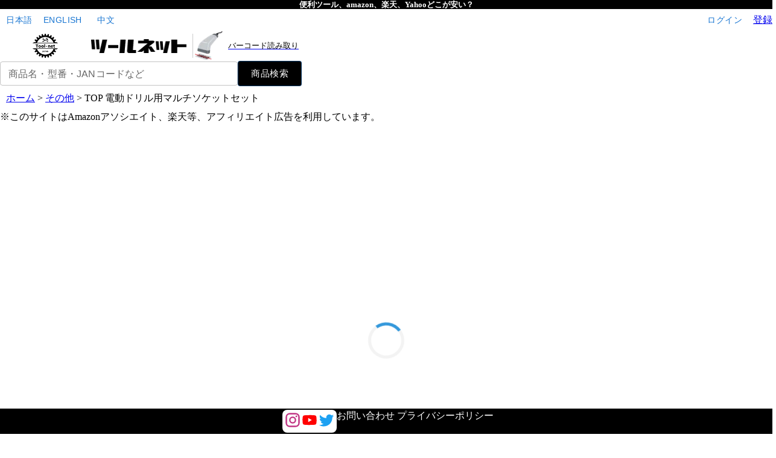

--- FILE ---
content_type: text/html; charset=utf-8
request_url: https://www.tool-net.jp/product/ean4975180224002
body_size: 6027
content:
<!DOCTYPE html><html lang="ja"><head><meta charSet="utf-8"/><meta charSet="UTF-8"/><meta name="viewport" content="width=device-width"/><link rel="preload" href="/images/toolnet/logo.svg" as="image" fetchPriority="high"/><link rel="preload" href="/_next/static/css/c229a06285ec0eef.css" as="style"/><link rel="preload" href="/_next/static/css/537166d57191d7f9.css" as="style"/><meta name="next-head-count" content="5"/><meta name="keyword" content="ツールネット, 最安価格, 価格比較, わかば, 最安"/><meta name="description" content="ツールネット"/><link rel="apple-touch-icon" sizes="180x180" href="/images/toolnet/favicon-tool-net.jpg"/><link rel="manifest" href="/manifest.json"/><link rel="preload" as="image" imageSrcSet="/_next/image?url=%2Fimages%2Ftoolnet%2Flogo-toolnet-black.gif&amp;w=256&amp;q=75 1x, /_next/image?url=%2Fimages%2Ftoolnet%2Flogo-toolnet-black.gif&amp;w=384&amp;q=75 2x" fetchPriority="high"/><link rel="preload" as="image" imageSrcSet="/_next/image?url=%2Fimages%2Ftoolnet%2Fbarcode_reader.png&amp;w=64&amp;q=75 1x, /_next/image?url=%2Fimages%2Ftoolnet%2Fbarcode_reader.png&amp;w=128&amp;q=75 2x" fetchPriority="high"/><link rel="stylesheet" href="/_next/static/css/c229a06285ec0eef.css" data-n-g=""/><link rel="stylesheet" href="/_next/static/css/537166d57191d7f9.css" data-n-p=""/><noscript data-n-css=""></noscript><script defer="" noModule="" src="/_next/static/chunks/polyfills-78c92fac7aa8fdd8.js"></script><script src="/_next/static/chunks/webpack-d62a778ad17cc146.js" defer=""></script><script src="/_next/static/chunks/framework-77ff01aa3a553d07.js" defer=""></script><script src="/_next/static/chunks/main-1fb7c4f1bcbc5530.js" defer=""></script><script src="/_next/static/chunks/pages/_app-da9c0b3ce4ce7590.js" defer=""></script><script src="/_next/static/chunks/9729-615bace8c00360cd.js" defer=""></script><script src="/_next/static/chunks/5121-99c837e0fffe3817.js" defer=""></script><script src="/_next/static/chunks/6261-90591ae079bba7b9.js" defer=""></script><script src="/_next/static/chunks/5708-3919e36e2c7336bf.js" defer=""></script><script src="/_next/static/chunks/pages/product/%5Bjan%5D-46811c0a522a7857.js" defer=""></script><script src="/_next/static/k9NUNthxhWrzuJ_UVUy9R/_buildManifest.js" defer=""></script><script src="/_next/static/k9NUNthxhWrzuJ_UVUy9R/_ssgManifest.js" defer=""></script></head><body><meta name="viewport" content="width=device-width, initial-scale=1.0"/><link rel="preload" as="image" href="/images/toolnet/logo.svg" fetchPriority="high"/><link rel="preload" as="image" imageSrcSet="/_next/image?url=%2Fimages%2Ftoolnet%2Flogo-toolnet-black.gif&amp;w=256&amp;q=75 1x, /_next/image?url=%2Fimages%2Ftoolnet%2Flogo-toolnet-black.gif&amp;w=384&amp;q=75 2x" fetchPriority="high"/><link rel="preload" as="image" imageSrcSet="/_next/image?url=%2Fimages%2Ftoolnet%2Fbarcode_reader.png&amp;w=64&amp;q=75 1x, /_next/image?url=%2Fimages%2Ftoolnet%2Fbarcode_reader.png&amp;w=128&amp;q=75 2x" fetchPriority="high"/><div id="__next"><div style="display:flex;flex-direction:column;min-height:100vh"><div style="top:0;width:100%;z-index:1000"><style data-emotion="css cxmp86">.css-cxmp86{background-color:white;}</style><div class="MuiBox-root css-cxmp86"><div class="global-heading MuiBox-root css-0">便利ツール、amazon、楽天、Yahooどこが安い？</div><style data-emotion="css 1bntj9o">.css-1bntj9o{display:-webkit-box;display:-webkit-flex;display:-ms-flexbox;display:flex;-webkit-align-items:center;-webkit-box-align:center;-ms-flex-align:center;align-items:center;-webkit-box-pack:justify;-webkit-justify-content:space-between;justify-content:space-between;width:100%;}</style><div class="MuiBox-root css-1bntj9o"><style data-emotion="css 70qvj9">.css-70qvj9{display:-webkit-box;display:-webkit-flex;display:-ms-flexbox;display:flex;-webkit-align-items:center;-webkit-box-align:center;-ms-flex-align:center;align-items:center;}</style><div class="MuiBox-root css-70qvj9"><style data-emotion="css 11qrfta">.css-11qrfta{font-family:"Roboto","Helvetica","Arial",sans-serif;font-weight:500;font-size:0.875rem;line-height:1.75;letter-spacing:0.02857em;text-transform:uppercase;min-width:64px;padding:6px 8px;border-radius:4px;-webkit-transition:background-color 250ms cubic-bezier(0.4, 0, 0.2, 1) 0ms,box-shadow 250ms cubic-bezier(0.4, 0, 0.2, 1) 0ms,border-color 250ms cubic-bezier(0.4, 0, 0.2, 1) 0ms,color 250ms cubic-bezier(0.4, 0, 0.2, 1) 0ms;transition:background-color 250ms cubic-bezier(0.4, 0, 0.2, 1) 0ms,box-shadow 250ms cubic-bezier(0.4, 0, 0.2, 1) 0ms,border-color 250ms cubic-bezier(0.4, 0, 0.2, 1) 0ms,color 250ms cubic-bezier(0.4, 0, 0.2, 1) 0ms;color:#1976d2;}.css-11qrfta:hover{-webkit-text-decoration:none;text-decoration:none;background-color:rgba(25, 118, 210, 0.04);}@media (hover: none){.css-11qrfta:hover{background-color:transparent;}}.css-11qrfta.Mui-disabled{color:rgba(0, 0, 0, 0.26);}</style><style data-emotion="css 1ujsas3">.css-1ujsas3{display:-webkit-inline-box;display:-webkit-inline-flex;display:-ms-inline-flexbox;display:inline-flex;-webkit-align-items:center;-webkit-box-align:center;-ms-flex-align:center;align-items:center;-webkit-box-pack:center;-ms-flex-pack:center;-webkit-justify-content:center;justify-content:center;position:relative;box-sizing:border-box;-webkit-tap-highlight-color:transparent;background-color:transparent;outline:0;border:0;margin:0;border-radius:0;padding:0;cursor:pointer;-webkit-user-select:none;-moz-user-select:none;-ms-user-select:none;user-select:none;vertical-align:middle;-moz-appearance:none;-webkit-appearance:none;-webkit-text-decoration:none;text-decoration:none;color:inherit;font-family:"Roboto","Helvetica","Arial",sans-serif;font-weight:500;font-size:0.875rem;line-height:1.75;letter-spacing:0.02857em;text-transform:uppercase;min-width:64px;padding:6px 8px;border-radius:4px;-webkit-transition:background-color 250ms cubic-bezier(0.4, 0, 0.2, 1) 0ms,box-shadow 250ms cubic-bezier(0.4, 0, 0.2, 1) 0ms,border-color 250ms cubic-bezier(0.4, 0, 0.2, 1) 0ms,color 250ms cubic-bezier(0.4, 0, 0.2, 1) 0ms;transition:background-color 250ms cubic-bezier(0.4, 0, 0.2, 1) 0ms,box-shadow 250ms cubic-bezier(0.4, 0, 0.2, 1) 0ms,border-color 250ms cubic-bezier(0.4, 0, 0.2, 1) 0ms,color 250ms cubic-bezier(0.4, 0, 0.2, 1) 0ms;color:#1976d2;}.css-1ujsas3::-moz-focus-inner{border-style:none;}.css-1ujsas3.Mui-disabled{pointer-events:none;cursor:default;}@media print{.css-1ujsas3{-webkit-print-color-adjust:exact;color-adjust:exact;}}.css-1ujsas3:hover{-webkit-text-decoration:none;text-decoration:none;background-color:rgba(25, 118, 210, 0.04);}@media (hover: none){.css-1ujsas3:hover{background-color:transparent;}}.css-1ujsas3.Mui-disabled{color:rgba(0, 0, 0, 0.26);}</style><button class="MuiButtonBase-root MuiButton-root MuiButton-text MuiButton-textPrimary MuiButton-sizeMedium MuiButton-textSizeMedium MuiButton-root MuiButton-text MuiButton-textPrimary MuiButton-sizeMedium MuiButton-textSizeMedium css-1ujsas3" tabindex="0" type="button">日本語</button><button class="MuiButtonBase-root MuiButton-root MuiButton-text MuiButton-textPrimary MuiButton-sizeMedium MuiButton-textSizeMedium MuiButton-root MuiButton-text MuiButton-textPrimary MuiButton-sizeMedium MuiButton-textSizeMedium css-1ujsas3" tabindex="0" type="button">English</button><button class="MuiButtonBase-root MuiButton-root MuiButton-text MuiButton-textPrimary MuiButton-sizeMedium MuiButton-textSizeMedium MuiButton-root MuiButton-text MuiButton-textPrimary MuiButton-sizeMedium MuiButton-textSizeMedium css-1ujsas3" tabindex="0" type="button">中文</button></div><div class="MuiBox-root css-70qvj9"><button class="MuiButtonBase-root MuiButton-root MuiButton-text MuiButton-textPrimary MuiButton-sizeMedium MuiButton-textSizeMedium MuiButton-root MuiButton-text MuiButton-textPrimary MuiButton-sizeMedium MuiButton-textSizeMedium css-1ujsas3" tabindex="0" type="button" style="margin-right:10px">ログイン</button><a href="/register">登録</a></div></div><style data-emotion="css v3z1wi">.css-v3z1wi{box-sizing:border-box;display:-webkit-box;display:-webkit-flex;display:-ms-flexbox;display:flex;-webkit-box-flex-wrap:wrap;-webkit-flex-wrap:wrap;-ms-flex-wrap:wrap;flex-wrap:wrap;width:100%;-webkit-flex-direction:row;-ms-flex-direction:row;flex-direction:row;-webkit-align-items:center;-webkit-box-align:center;-ms-flex-align:center;align-items:center;}</style><div class="MuiGrid-root MuiGrid-container css-v3z1wi"><style data-emotion="css 1ejf7an">.css-1ejf7an{box-sizing:border-box;margin:0;-webkit-flex-direction:row;-ms-flex-direction:row;flex-direction:row;-webkit-flex-basis:66.666667%;-ms-flex-preferred-size:66.666667%;flex-basis:66.666667%;-webkit-box-flex:0;-webkit-flex-grow:0;-ms-flex-positive:0;flex-grow:0;max-width:66.666667%;}@media (min-width:600px){.css-1ejf7an{-webkit-flex-basis:66.666667%;-ms-flex-preferred-size:66.666667%;flex-basis:66.666667%;-webkit-box-flex:0;-webkit-flex-grow:0;-ms-flex-positive:0;flex-grow:0;max-width:66.666667%;}}@media (min-width:900px){.css-1ejf7an{-webkit-flex-basis:25%;-ms-flex-preferred-size:25%;flex-basis:25%;-webkit-box-flex:0;-webkit-flex-grow:0;-ms-flex-positive:0;flex-grow:0;max-width:25%;}}@media (min-width:1200px){.css-1ejf7an{-webkit-flex-basis:25%;-ms-flex-preferred-size:25%;flex-basis:25%;-webkit-box-flex:0;-webkit-flex-grow:0;-ms-flex-positive:0;flex-grow:0;max-width:25%;}}@media (min-width:1536px){.css-1ejf7an{-webkit-flex-basis:25%;-ms-flex-preferred-size:25%;flex-basis:25%;-webkit-box-flex:0;-webkit-flex-grow:0;-ms-flex-positive:0;flex-grow:0;max-width:25%;}}</style><div class="MuiGrid-root MuiGrid-item MuiGrid-grid-xs-8 MuiGrid-grid-md-3 logo css-1ejf7an"><a class="navbar-brand" style="display:flex;align-items:center" href="/"><img alt="ツールネット Logo" fetchPriority="high" width="150" height="40" decoding="async" data-nimg="1" style="color:transparent" src="/images/toolnet/logo.svg"/><img alt="ツールネット Logo" fetchPriority="high" width="160" height="24" decoding="async" data-nimg="1" style="color:transparent" srcSet="/_next/image?url=%2Fimages%2Ftoolnet%2Flogo-toolnet-black.gif&amp;w=256&amp;q=75 1x, /_next/image?url=%2Fimages%2Ftoolnet%2Flogo-toolnet-black.gif&amp;w=384&amp;q=75 2x" src="/_next/image?url=%2Fimages%2Ftoolnet%2Flogo-toolnet-black.gif&amp;w=384&amp;q=75"/></a></div><style data-emotion="css jtl0kq">.css-jtl0kq{box-sizing:border-box;margin:0;-webkit-flex-direction:row;-ms-flex-direction:row;flex-direction:row;-webkit-flex-basis:33.333333%;-ms-flex-preferred-size:33.333333%;flex-basis:33.333333%;-webkit-box-flex:0;-webkit-flex-grow:0;-ms-flex-positive:0;flex-grow:0;max-width:33.333333%;}@media (min-width:600px){.css-jtl0kq{-webkit-flex-basis:33.333333%;-ms-flex-preferred-size:33.333333%;flex-basis:33.333333%;-webkit-box-flex:0;-webkit-flex-grow:0;-ms-flex-positive:0;flex-grow:0;max-width:33.333333%;}}@media (min-width:900px){.css-jtl0kq{-webkit-flex-basis:25%;-ms-flex-preferred-size:25%;flex-basis:25%;-webkit-box-flex:0;-webkit-flex-grow:0;-ms-flex-positive:0;flex-grow:0;max-width:25%;}}@media (min-width:1200px){.css-jtl0kq{-webkit-flex-basis:25%;-ms-flex-preferred-size:25%;flex-basis:25%;-webkit-box-flex:0;-webkit-flex-grow:0;-ms-flex-positive:0;flex-grow:0;max-width:25%;}}@media (min-width:1536px){.css-jtl0kq{-webkit-flex-basis:25%;-ms-flex-preferred-size:25%;flex-basis:25%;-webkit-box-flex:0;-webkit-flex-grow:0;-ms-flex-positive:0;flex-grow:0;max-width:25%;}}</style><div class="MuiGrid-root MuiGrid-item MuiGrid-grid-xs-4 MuiGrid-grid-md-3 css-jtl0kq" style="display:flex;align-items:center"><a style="display:flex;align-items:center" href="/scan"><img alt="Barcode Reader" fetchPriority="high" width="50" height="50" decoding="async" data-nimg="1" style="color:transparent" srcSet="/_next/image?url=%2Fimages%2Ftoolnet%2Fbarcode_reader.png&amp;w=64&amp;q=75 1x, /_next/image?url=%2Fimages%2Ftoolnet%2Fbarcode_reader.png&amp;w=128&amp;q=75 2x" src="/_next/image?url=%2Fimages%2Ftoolnet%2Fbarcode_reader.png&amp;w=128&amp;q=75"/><style data-emotion="css 1isemmb">.css-1isemmb{margin-left:8px;}</style><span class="MuiBox-root css-1isemmb" style="color:black;font-size:13px">バーコード読み取り</span></a></div></div></div><style data-emotion="css rn3ab0">.css-rn3ab0{background-color:white;display:-webkit-box;display:-webkit-flex;display:-ms-flexbox;display:flex;-webkit-align-items:center;-webkit-box-align:center;-ms-flex-align:center;align-items:center;-webkit-box-pack:center;-ms-flex-pack:center;-webkit-justify-content:center;justify-content:center;width:500px;max-width:100%;}</style><div class="MuiBox-root css-rn3ab0"><style data-emotion="css 8z48kx">.css-8z48kx{-webkit-flex:1;-ms-flex:1;flex:1;background-color:white;}</style><style data-emotion="css y0lfnz">.css-y0lfnz{display:-webkit-inline-box;display:-webkit-inline-flex;display:-ms-inline-flexbox;display:inline-flex;-webkit-flex-direction:column;-ms-flex-direction:column;flex-direction:column;position:relative;min-width:0;padding:0;margin:0;border:0;vertical-align:top;-webkit-flex:1;-ms-flex:1;flex:1;background-color:white;}</style><div class="MuiFormControl-root MuiTextField-root css-y0lfnz"><style data-emotion="css 1b2e44c">.css-1b2e44c{display:block;transform-origin:top left;white-space:nowrap;overflow:hidden;text-overflow:ellipsis;max-width:calc(100% - 24px);position:absolute;left:0;top:0;-webkit-transform:translate(14px, 9px) scale(1);-moz-transform:translate(14px, 9px) scale(1);-ms-transform:translate(14px, 9px) scale(1);transform:translate(14px, 9px) scale(1);-webkit-transition:color 200ms cubic-bezier(0.0, 0, 0.2, 1) 0ms,-webkit-transform 200ms cubic-bezier(0.0, 0, 0.2, 1) 0ms,max-width 200ms cubic-bezier(0.0, 0, 0.2, 1) 0ms;transition:color 200ms cubic-bezier(0.0, 0, 0.2, 1) 0ms,transform 200ms cubic-bezier(0.0, 0, 0.2, 1) 0ms,max-width 200ms cubic-bezier(0.0, 0, 0.2, 1) 0ms;z-index:1;pointer-events:none;}</style><style data-emotion="css cktaik">.css-cktaik{color:rgba(0, 0, 0, 0.6);font-family:"Roboto","Helvetica","Arial",sans-serif;font-weight:400;font-size:1rem;line-height:1.4375em;letter-spacing:0.00938em;padding:0;position:relative;display:block;transform-origin:top left;white-space:nowrap;overflow:hidden;text-overflow:ellipsis;max-width:calc(100% - 24px);position:absolute;left:0;top:0;-webkit-transform:translate(14px, 9px) scale(1);-moz-transform:translate(14px, 9px) scale(1);-ms-transform:translate(14px, 9px) scale(1);transform:translate(14px, 9px) scale(1);-webkit-transition:color 200ms cubic-bezier(0.0, 0, 0.2, 1) 0ms,-webkit-transform 200ms cubic-bezier(0.0, 0, 0.2, 1) 0ms,max-width 200ms cubic-bezier(0.0, 0, 0.2, 1) 0ms;transition:color 200ms cubic-bezier(0.0, 0, 0.2, 1) 0ms,transform 200ms cubic-bezier(0.0, 0, 0.2, 1) 0ms,max-width 200ms cubic-bezier(0.0, 0, 0.2, 1) 0ms;z-index:1;pointer-events:none;}.css-cktaik.Mui-focused{color:#1976d2;}.css-cktaik.Mui-disabled{color:rgba(0, 0, 0, 0.38);}.css-cktaik.Mui-error{color:#d32f2f;}</style><label class="MuiFormLabel-root MuiInputLabel-root MuiInputLabel-formControl MuiInputLabel-animated MuiInputLabel-sizeSmall MuiInputLabel-outlined MuiFormLabel-colorPrimary MuiInputLabel-root MuiInputLabel-formControl MuiInputLabel-animated MuiInputLabel-sizeSmall MuiInputLabel-outlined css-cktaik" data-shrink="false" for="search" id="search-label">商品名・型番・JANコードなど</label><style data-emotion="css-global 1prfaxn">@-webkit-keyframes mui-auto-fill{from{display:block;}}@keyframes mui-auto-fill{from{display:block;}}@-webkit-keyframes mui-auto-fill-cancel{from{display:block;}}@keyframes mui-auto-fill-cancel{from{display:block;}}</style><style data-emotion="css 1v4ccyo">.css-1v4ccyo{font-family:"Roboto","Helvetica","Arial",sans-serif;font-weight:400;font-size:1rem;line-height:1.4375em;letter-spacing:0.00938em;color:rgba(0, 0, 0, 0.87);box-sizing:border-box;position:relative;cursor:text;display:-webkit-inline-box;display:-webkit-inline-flex;display:-ms-inline-flexbox;display:inline-flex;-webkit-align-items:center;-webkit-box-align:center;-ms-flex-align:center;align-items:center;position:relative;border-radius:4px;}.css-1v4ccyo.Mui-disabled{color:rgba(0, 0, 0, 0.38);cursor:default;}.css-1v4ccyo:hover .MuiOutlinedInput-notchedOutline{border-color:rgba(0, 0, 0, 0.87);}@media (hover: none){.css-1v4ccyo:hover .MuiOutlinedInput-notchedOutline{border-color:rgba(0, 0, 0, 0.23);}}.css-1v4ccyo.Mui-focused .MuiOutlinedInput-notchedOutline{border-color:#1976d2;border-width:2px;}.css-1v4ccyo.Mui-error .MuiOutlinedInput-notchedOutline{border-color:#d32f2f;}.css-1v4ccyo.Mui-disabled .MuiOutlinedInput-notchedOutline{border-color:rgba(0, 0, 0, 0.26);}</style><div class="MuiInputBase-root MuiOutlinedInput-root MuiInputBase-colorPrimary MuiInputBase-formControl MuiInputBase-sizeSmall css-1v4ccyo"><style data-emotion="css 1o6z5ng">.css-1o6z5ng{font:inherit;letter-spacing:inherit;color:currentColor;padding:4px 0 5px;border:0;box-sizing:content-box;background:none;height:1.4375em;margin:0;-webkit-tap-highlight-color:transparent;display:block;min-width:0;width:100%;-webkit-animation-name:mui-auto-fill-cancel;animation-name:mui-auto-fill-cancel;-webkit-animation-duration:10ms;animation-duration:10ms;padding-top:1px;padding:8.5px 14px;}.css-1o6z5ng::-webkit-input-placeholder{color:currentColor;opacity:0.42;-webkit-transition:opacity 200ms cubic-bezier(0.4, 0, 0.2, 1) 0ms;transition:opacity 200ms cubic-bezier(0.4, 0, 0.2, 1) 0ms;}.css-1o6z5ng::-moz-placeholder{color:currentColor;opacity:0.42;-webkit-transition:opacity 200ms cubic-bezier(0.4, 0, 0.2, 1) 0ms;transition:opacity 200ms cubic-bezier(0.4, 0, 0.2, 1) 0ms;}.css-1o6z5ng:-ms-input-placeholder{color:currentColor;opacity:0.42;-webkit-transition:opacity 200ms cubic-bezier(0.4, 0, 0.2, 1) 0ms;transition:opacity 200ms cubic-bezier(0.4, 0, 0.2, 1) 0ms;}.css-1o6z5ng::-ms-input-placeholder{color:currentColor;opacity:0.42;-webkit-transition:opacity 200ms cubic-bezier(0.4, 0, 0.2, 1) 0ms;transition:opacity 200ms cubic-bezier(0.4, 0, 0.2, 1) 0ms;}.css-1o6z5ng:focus{outline:0;}.css-1o6z5ng:invalid{box-shadow:none;}.css-1o6z5ng::-webkit-search-decoration{-webkit-appearance:none;}label[data-shrink=false]+.MuiInputBase-formControl .css-1o6z5ng::-webkit-input-placeholder{opacity:0!important;}label[data-shrink=false]+.MuiInputBase-formControl .css-1o6z5ng::-moz-placeholder{opacity:0!important;}label[data-shrink=false]+.MuiInputBase-formControl .css-1o6z5ng:-ms-input-placeholder{opacity:0!important;}label[data-shrink=false]+.MuiInputBase-formControl .css-1o6z5ng::-ms-input-placeholder{opacity:0!important;}label[data-shrink=false]+.MuiInputBase-formControl .css-1o6z5ng:focus::-webkit-input-placeholder{opacity:0.42;}label[data-shrink=false]+.MuiInputBase-formControl .css-1o6z5ng:focus::-moz-placeholder{opacity:0.42;}label[data-shrink=false]+.MuiInputBase-formControl .css-1o6z5ng:focus:-ms-input-placeholder{opacity:0.42;}label[data-shrink=false]+.MuiInputBase-formControl .css-1o6z5ng:focus::-ms-input-placeholder{opacity:0.42;}.css-1o6z5ng.Mui-disabled{opacity:1;-webkit-text-fill-color:rgba(0, 0, 0, 0.38);}.css-1o6z5ng:-webkit-autofill{-webkit-animation-duration:5000s;animation-duration:5000s;-webkit-animation-name:mui-auto-fill;animation-name:mui-auto-fill;}.css-1o6z5ng:-webkit-autofill{border-radius:inherit;}</style><input aria-invalid="false" id="search" type="text" class="MuiInputBase-input MuiOutlinedInput-input MuiInputBase-inputSizeSmall css-1o6z5ng" value=""/><style data-emotion="css 19w1uun">.css-19w1uun{border-color:rgba(0, 0, 0, 0.23);}</style><style data-emotion="css igs3ac">.css-igs3ac{text-align:left;position:absolute;bottom:0;right:0;top:-5px;left:0;margin:0;padding:0 8px;pointer-events:none;border-radius:inherit;border-style:solid;border-width:1px;overflow:hidden;min-width:0%;border-color:rgba(0, 0, 0, 0.23);}</style><fieldset aria-hidden="true" class="MuiOutlinedInput-notchedOutline css-igs3ac"><style data-emotion="css yjsfm1">.css-yjsfm1{float:unset;width:auto;overflow:hidden;display:block;padding:0;height:11px;font-size:0.75em;visibility:hidden;max-width:0.01px;-webkit-transition:max-width 50ms cubic-bezier(0.0, 0, 0.2, 1) 0ms;transition:max-width 50ms cubic-bezier(0.0, 0, 0.2, 1) 0ms;white-space:nowrap;}.css-yjsfm1>span{padding-left:5px;padding-right:5px;display:inline-block;opacity:0;visibility:visible;}</style><legend class="css-yjsfm1"><span>商品名・型番・JANコードなど</span></legend></fieldset></div></div><style data-emotion="css 1gyrd2h">.css-1gyrd2h{font-family:"Roboto","Helvetica","Arial",sans-serif;font-weight:500;font-size:0.9375rem;line-height:1.75;letter-spacing:0.02857em;text-transform:uppercase;min-width:64px;padding:7px 21px;border-radius:4px;-webkit-transition:background-color 250ms cubic-bezier(0.4, 0, 0.2, 1) 0ms,box-shadow 250ms cubic-bezier(0.4, 0, 0.2, 1) 0ms,border-color 250ms cubic-bezier(0.4, 0, 0.2, 1) 0ms,color 250ms cubic-bezier(0.4, 0, 0.2, 1) 0ms;transition:background-color 250ms cubic-bezier(0.4, 0, 0.2, 1) 0ms,box-shadow 250ms cubic-bezier(0.4, 0, 0.2, 1) 0ms,border-color 250ms cubic-bezier(0.4, 0, 0.2, 1) 0ms,color 250ms cubic-bezier(0.4, 0, 0.2, 1) 0ms;border:1px solid rgba(25, 118, 210, 0.5);color:#1976d2;-webkit-flex-shrink:0;-ms-flex-negative:0;flex-shrink:0;background-color:black;color:white;}.css-1gyrd2h:hover{-webkit-text-decoration:none;text-decoration:none;background-color:rgba(25, 118, 210, 0.04);border:1px solid #1976d2;}@media (hover: none){.css-1gyrd2h:hover{background-color:transparent;}}.css-1gyrd2h.Mui-disabled{color:rgba(0, 0, 0, 0.26);border:1px solid rgba(0, 0, 0, 0.12);}</style><style data-emotion="css wjzuzr">.css-wjzuzr{display:-webkit-inline-box;display:-webkit-inline-flex;display:-ms-inline-flexbox;display:inline-flex;-webkit-align-items:center;-webkit-box-align:center;-ms-flex-align:center;align-items:center;-webkit-box-pack:center;-ms-flex-pack:center;-webkit-justify-content:center;justify-content:center;position:relative;box-sizing:border-box;-webkit-tap-highlight-color:transparent;background-color:transparent;outline:0;border:0;margin:0;border-radius:0;padding:0;cursor:pointer;-webkit-user-select:none;-moz-user-select:none;-ms-user-select:none;user-select:none;vertical-align:middle;-moz-appearance:none;-webkit-appearance:none;-webkit-text-decoration:none;text-decoration:none;color:inherit;font-family:"Roboto","Helvetica","Arial",sans-serif;font-weight:500;font-size:0.9375rem;line-height:1.75;letter-spacing:0.02857em;text-transform:uppercase;min-width:64px;padding:7px 21px;border-radius:4px;-webkit-transition:background-color 250ms cubic-bezier(0.4, 0, 0.2, 1) 0ms,box-shadow 250ms cubic-bezier(0.4, 0, 0.2, 1) 0ms,border-color 250ms cubic-bezier(0.4, 0, 0.2, 1) 0ms,color 250ms cubic-bezier(0.4, 0, 0.2, 1) 0ms;transition:background-color 250ms cubic-bezier(0.4, 0, 0.2, 1) 0ms,box-shadow 250ms cubic-bezier(0.4, 0, 0.2, 1) 0ms,border-color 250ms cubic-bezier(0.4, 0, 0.2, 1) 0ms,color 250ms cubic-bezier(0.4, 0, 0.2, 1) 0ms;border:1px solid rgba(25, 118, 210, 0.5);color:#1976d2;-webkit-flex-shrink:0;-ms-flex-negative:0;flex-shrink:0;background-color:black;color:white;}.css-wjzuzr::-moz-focus-inner{border-style:none;}.css-wjzuzr.Mui-disabled{pointer-events:none;cursor:default;}@media print{.css-wjzuzr{-webkit-print-color-adjust:exact;color-adjust:exact;}}.css-wjzuzr:hover{-webkit-text-decoration:none;text-decoration:none;background-color:rgba(25, 118, 210, 0.04);border:1px solid #1976d2;}@media (hover: none){.css-wjzuzr:hover{background-color:transparent;}}.css-wjzuzr.Mui-disabled{color:rgba(0, 0, 0, 0.26);border:1px solid rgba(0, 0, 0, 0.12);}</style><button class="MuiButtonBase-root MuiButton-root MuiButton-outlined MuiButton-outlinedPrimary MuiButton-sizeLarge MuiButton-outlinedSizeLarge MuiButton-root MuiButton-outlined MuiButton-outlinedPrimary MuiButton-sizeLarge MuiButton-outlinedSizeLarge css-wjzuzr" tabindex="0" type="button">商品検索</button></div></div><div style="flex:1;padding-top:0px;padding-bottom:0px"><div><div style="min-height:20px;padding:10px"><div class="loading-container"><div class="loading-spinner"></div></div></div>※このサイトはAmazonアソシエイト、楽天等、アフィリエイト広告を利用しています。<div style="min-height:300px;position:relative"><div class="loading-container"><div class="loading-spinner"></div></div></div><div style="min-height:100px;position:relative"><div class="loading-container"><div class="loading-spinner"></div></div></div><div style="min-height:200px;position:relative"><div class="loading-container"><div class="loading-spinner"></div></div></div></div></div><style data-emotion="css 1nygvz1">.css-1nygvz1{position:fixed;bottom:0;width:100%;z-index:1000;display:-webkit-box;display:-webkit-flex;display:-ms-flexbox;display:flex;-webkit-box-pack:center;-ms-flex-pack:center;-webkit-justify-content:center;justify-content:center;background-color:black;padding:0.1em 0.2em;border-top:1px solid #ffffff;}</style><div class="MuiBox-root css-1nygvz1"><style data-emotion="css 7j4bbo">.css-7j4bbo{gap:1em;background-color:white;border-radius:8px;padding:0.2em;display:-webkit-box;display:-webkit-flex;display:-ms-flexbox;display:flex;-webkit-box-pack:center;-ms-flex-pack:center;-webkit-justify-content:center;justify-content:center;}</style><div class="MuiBox-root css-7j4bbo"><a href="https://www.instagram.com/tool_net_japan/" target="_blank" rel="noreferrer"><style data-emotion="css wygw0h">.css-wygw0h{-webkit-user-select:none;-moz-user-select:none;-ms-user-select:none;user-select:none;width:1em;height:1em;display:inline-block;fill:currentColor;-webkit-flex-shrink:0;-ms-flex-negative:0;flex-shrink:0;-webkit-transition:fill 200ms cubic-bezier(0.4, 0, 0.2, 1) 0ms;transition:fill 200ms cubic-bezier(0.4, 0, 0.2, 1) 0ms;font-size:1.5rem;font-size:28px;color:#C13584;}</style><svg class="MuiSvgIcon-root MuiSvgIcon-fontSizeMedium css-wygw0h" focusable="false" aria-hidden="true" viewBox="0 0 24 24" data-testid="InstagramIcon"><path d="M7.8 2h8.4C19.4 2 22 4.6 22 7.8v8.4a5.8 5.8 0 0 1-5.8 5.8H7.8C4.6 22 2 19.4 2 16.2V7.8A5.8 5.8 0 0 1 7.8 2m-.2 2A3.6 3.6 0 0 0 4 7.6v8.8C4 18.39 5.61 20 7.6 20h8.8a3.6 3.6 0 0 0 3.6-3.6V7.6C20 5.61 18.39 4 16.4 4H7.6m9.65 1.5a1.25 1.25 0 0 1 1.25 1.25A1.25 1.25 0 0 1 17.25 8 1.25 1.25 0 0 1 16 6.75a1.25 1.25 0 0 1 1.25-1.25M12 7a5 5 0 0 1 5 5 5 5 0 0 1-5 5 5 5 0 0 1-5-5 5 5 0 0 1 5-5m0 2a3 3 0 0 0-3 3 3 3 0 0 0 3 3 3 3 0 0 0 3-3 3 3 0 0 0-3-3z"></path></svg></a><a href="https://www.youtube.com/channel/UCMzi1OOFEbuRh07nPbR2BRw" target="_blank" rel="noreferrer"><style data-emotion="css 216eik">.css-216eik{-webkit-user-select:none;-moz-user-select:none;-ms-user-select:none;user-select:none;width:1em;height:1em;display:inline-block;fill:currentColor;-webkit-flex-shrink:0;-ms-flex-negative:0;flex-shrink:0;-webkit-transition:fill 200ms cubic-bezier(0.4, 0, 0.2, 1) 0ms;transition:fill 200ms cubic-bezier(0.4, 0, 0.2, 1) 0ms;font-size:1.5rem;font-size:28px;color:#FF0000;}</style><svg class="MuiSvgIcon-root MuiSvgIcon-fontSizeMedium css-216eik" focusable="false" aria-hidden="true" viewBox="0 0 24 24" data-testid="YouTubeIcon"><path d="M10 15l5.19-3L10 9v6m11.56-7.83c.13.47.22 1.1.28 1.9.07.8.1 1.49.1 2.09L22 12c0 2.19-.16 3.8-.44 4.83-.25.9-.83 1.48-1.73 1.73-.47.13-1.33.22-2.65.28-1.3.07-2.49.1-3.59.1L12 19c-4.19 0-6.8-.16-7.83-.44-.9-.25-1.48-.83-1.73-1.73-.13-.47-.22-1.1-.28-1.9-.07-.8-.1-1.49-.1-2.09L2 12c0-2.19.16-3.8.44-4.83.25-.9.83-1.48 1.73-1.73.47-.13 1.33-.22 2.65-.28 1.3-.07 2.49-.1 3.59-.1L12 5c4.19 0 6.8.16 7.83.44.9.25 1.48.83 1.73 1.73z"></path></svg></a><a href="https://twitter.com/toolnetjp" target="_blank" rel="noreferrer"><style data-emotion="css rjeice">.css-rjeice{-webkit-user-select:none;-moz-user-select:none;-ms-user-select:none;user-select:none;width:1em;height:1em;display:inline-block;fill:currentColor;-webkit-flex-shrink:0;-ms-flex-negative:0;flex-shrink:0;-webkit-transition:fill 200ms cubic-bezier(0.4, 0, 0.2, 1) 0ms;transition:fill 200ms cubic-bezier(0.4, 0, 0.2, 1) 0ms;font-size:1.5rem;font-size:28px;color:#1DA1F2;}</style><svg class="MuiSvgIcon-root MuiSvgIcon-fontSizeMedium css-rjeice" focusable="false" aria-hidden="true" viewBox="0 0 24 24" data-testid="TwitterIcon"><path d="M22.46 6c-.77.35-1.6.58-2.46.69.88-.53 1.56-1.37 1.88-2.38-.83.5-1.75.85-2.72 1.05C18.37 4.5 17.26 4 16 4c-2.35 0-4.27 1.92-4.27 4.29 0 .34.04.67.11.98C8.28 9.09 5.11 7.38 3 4.79c-.37.63-.58 1.37-.58 2.15 0 1.49.75 2.81 1.91 3.56-.71 0-1.37-.2-1.95-.5v.03c0 2.08 1.48 3.82 3.44 4.21a4.22 4.22 0 0 1-1.93.07 4.28 4.28 0 0 0 4 2.98 8.521 8.521 0 0 1-5.33 1.84c-.34 0-.68-.02-1.02-.06C3.44 20.29 5.7 21 8.12 21 16 21 20.33 14.46 20.33 8.79c0-.19 0-.37-.01-.56.84-.6 1.56-1.36 2.14-2.23z"></path></svg></a></div><style data-emotion="css 5ihm8l">.css-5ihm8l{-webkit-text-decoration:none;text-decoration:none;color:white;}.css-5ihm8l:hover{-webkit-text-decoration:underline;text-decoration:underline;}</style><style data-emotion="css 10mtjlm">.css-10mtjlm{margin:0;font:inherit;color:white;-webkit-text-decoration:none;text-decoration:none;color:white;}.css-10mtjlm:hover{-webkit-text-decoration:underline;text-decoration:underline;}</style><a class="MuiTypography-root MuiTypography-inherit MuiLink-root MuiLink-underlineHover css-10mtjlm" href="/inquiry">お問い合わせ</a>/<a class="MuiTypography-root MuiTypography-inherit MuiLink-root MuiLink-underlineHover css-10mtjlm" href="/privacy-policy">プライバシーポリシー</a></div><style data-emotion="css 1aiwsxc">.css-1aiwsxc{background-color:black;color:white;padding:0.1em 0.2em;text-align:center;width:100%;border-top:1px solid #ffffff;margin-top:8px;padding-bottom:50px;}</style><div class="MuiBox-root css-1aiwsxc"><p style="margin-bottom:0;margin-top:0;line-height:1">© 2021 ツールネット. All Rights Reserved.</p></div></div></div><script id="__NEXT_DATA__" type="application/json">{"props":{"pageProps":{"initialProductInfo":{"name":"TOP 電動ドリル用マルチソケットセット","jan":"4975180224002","model":"ECS-814S","asin":null,"trusco":"152-0221","category":911,"brand":null,"maker":92,"wp_id":547432,"brand_name":"トップ","maker_jp":"トップ工業株式会社","relation_price":{"price_1":4347,"url_img":"https://item-shopping.c.yimg.jp/i/j/diy-tool_t18-2918","title_1":"トップ工業 TOP 電動ドリル用マルチソケットセット ECS-814S 1個","wp_id":547432},"relation_category":{"category_name":"その他","category_name_en":"others","attribute_ids":null,"parent":0,"category_id":911},"relation_product_attribute":[],"relation_brand":null}},"__N_SSP":true},"page":"/product/[jan]","query":{"jan":"ean4975180224002"},"buildId":"k9NUNthxhWrzuJ_UVUy9R","isFallback":false,"gssp":true,"scriptLoader":[]}</script></body></html>

--- FILE ---
content_type: image/svg+xml
request_url: https://www.tool-net.jp/images/shop-icon/rakuten.svg
body_size: 568
content:
<?xml version="1.0" encoding="utf-8"?>
<!-- Generator: Adobe Illustrator 22.1.0, SVG Export Plug-In . SVG Version: 6.00 Build 0)  -->
<svg version="1.1" id="Isolation_Mode" xmlns="http://www.w3.org/2000/svg" xmlns:xlink="http://www.w3.org/1999/xlink" x="0px"
	 y="0px" viewBox="0 0 120 120" style="enable-background:new 0 0 120 120;" xml:space="preserve">
<style type="text/css">
	.st0{fill:#BF0000;}
</style>
<g>
	<polygon class="st0" points="34,107.2 21.5,96.7 108.8,96.7 	"/>
	<path class="st0" d="M48.1,88.9V65.8h10l17.4,23.1h17.7L72.3,61c6.5-4.7,10.8-12.3,10.8-21c0-14.2-11.5-25.7-25.7-25.7H34v74.6
		H48.1z M48.1,28.5h9.3C63.8,28.5,69,33.6,69,40c0,6.4-5.2,11.6-11.6,11.6h-9.3V28.5z"/>
</g>
</svg>


--- FILE ---
content_type: text/javascript
request_url: https://www.tool-net.jp/_next/static/chunks/5708-3919e36e2c7336bf.js
body_size: 6653
content:
"use strict";(self.webpackChunk_N_E=self.webpackChunk_N_E||[]).push([[5708],{60181:function(e,t,r){var n=r(64836);t.Z=void 0;var o=n(r(64938)),a=r(85893),i=(0,o.default)((0,a.jsx)("path",{d:"m12 8-6 6 1.41 1.41L12 10.83l4.59 4.58L18 14z"}),"ExpandLess");t.Z=i},23508:function(e,t,r){var n=r(64836);t.Z=void 0;var o=n(r(64938)),a=r(85893),i=(0,o.default)((0,a.jsx)("path",{d:"M16.59 8.59 12 13.17 7.41 8.59 6 10l6 6 6-6z"}),"ExpandMore");t.Z=i},66242:function(e,t,r){r.d(t,{Z:function(){return E}});var n=r(87462),o=r(63366),a=r(67294),i=r(90512),l=r(94780),u=r(90948),s=r(71657),d=r(90629),c=r(1588),f=r(34867);function v(e){return(0,f.Z)("MuiCard",e)}(0,c.Z)("MuiCard",["root"]);var p=r(85893);let g=["className","raised"],m=e=>{let{classes:t}=e;return(0,l.Z)({root:["root"]},v,t)},h=(0,u.ZP)(d.Z,{name:"MuiCard",slot:"Root",overridesResolver:(e,t)=>t.root})(()=>({overflow:"hidden"})),Z=a.forwardRef(function(e,t){let r=(0,s.Z)({props:e,name:"MuiCard"}),{className:a,raised:l=!1}=r,u=(0,o.Z)(r,g),d=(0,n.Z)({},r,{raised:l}),c=m(d);return(0,p.jsx)(h,(0,n.Z)({className:(0,i.Z)(c.root,a),elevation:l?8:void 0,ref:t,ownerState:d},u))});var E=Z},44267:function(e,t,r){r.d(t,{Z:function(){return Z}});var n=r(87462),o=r(63366),a=r(67294),i=r(90512),l=r(94780),u=r(90948),s=r(71657),d=r(1588),c=r(34867);function f(e){return(0,c.Z)("MuiCardContent",e)}(0,d.Z)("MuiCardContent",["root"]);var v=r(85893);let p=["className","component"],g=e=>{let{classes:t}=e;return(0,l.Z)({root:["root"]},f,t)},m=(0,u.ZP)("div",{name:"MuiCardContent",slot:"Root",overridesResolver:(e,t)=>t.root})(()=>({padding:16,"&:last-child":{paddingBottom:24}})),h=a.forwardRef(function(e,t){let r=(0,s.Z)({props:e,name:"MuiCardContent"}),{className:a,component:l="div"}=r,u=(0,o.Z)(r,p),d=(0,n.Z)({},r,{component:l}),c=g(d);return(0,v.jsx)(m,(0,n.Z)({as:l,className:(0,i.Z)(c.root,a),ownerState:d,ref:t},u))});var Z=h},83965:function(e,t,r){r.d(t,{Z:function(){return b}});var n=r(63366),o=r(87462),a=r(67294),i=r(90512),l=r(94780),u=r(71657),s=r(90948),d=r(1588),c=r(34867);function f(e){return(0,c.Z)("MuiCardMedia",e)}(0,d.Z)("MuiCardMedia",["root","media","img"]);var v=r(85893);let p=["children","className","component","image","src","style"],g=e=>{let{classes:t,isMediaComponent:r,isImageComponent:n}=e;return(0,l.Z)({root:["root",r&&"media",n&&"img"]},f,t)},m=(0,s.ZP)("div",{name:"MuiCardMedia",slot:"Root",overridesResolver:(e,t)=>{let{ownerState:r}=e,{isMediaComponent:n,isImageComponent:o}=r;return[t.root,n&&t.media,o&&t.img]}})(({ownerState:e})=>(0,o.Z)({display:"block",backgroundSize:"cover",backgroundRepeat:"no-repeat",backgroundPosition:"center"},e.isMediaComponent&&{width:"100%"},e.isImageComponent&&{objectFit:"cover"})),h=["video","audio","picture","iframe","img"],Z=["picture","img"],E=a.forwardRef(function(e,t){let r=(0,u.Z)({props:e,name:"MuiCardMedia"}),{children:a,className:l,component:s="div",image:d,src:c,style:f}=r,E=(0,n.Z)(r,p),b=-1!==h.indexOf(s),w=!b&&d?(0,o.Z)({backgroundImage:`url("${d}")`},f):f,R=(0,o.Z)({},r,{component:s,isMediaComponent:b,isImageComponent:-1!==Z.indexOf(s)}),y=g(R);return(0,v.jsx)(m,(0,o.Z)({className:(0,i.Z)(y.root,l),as:s,role:!b&&d?"img":void 0,ref:t,style:w,ownerState:R,src:b?d||c:void 0},E,{children:a}))});var b=E},93946:function(e,t,r){r.d(t,{Z:function(){return R}});var n=r(63366),o=r(87462),a=r(67294),i=r(90512),l=r(94780),u=r(41796),s=r(90948),d=r(71657),c=r(47739),f=r(98216),v=r(1588),p=r(34867);function g(e){return(0,p.Z)("MuiIconButton",e)}let m=(0,v.Z)("MuiIconButton",["root","disabled","colorInherit","colorPrimary","colorSecondary","colorError","colorInfo","colorSuccess","colorWarning","edgeStart","edgeEnd","sizeSmall","sizeMedium","sizeLarge"]);var h=r(85893);let Z=["edge","children","className","color","disabled","disableFocusRipple","size"],E=e=>{let{classes:t,disabled:r,color:n,edge:o,size:a}=e,i={root:["root",r&&"disabled","default"!==n&&`color${(0,f.Z)(n)}`,o&&`edge${(0,f.Z)(o)}`,`size${(0,f.Z)(a)}`]};return(0,l.Z)(i,g,t)},b=(0,s.ZP)(c.Z,{name:"MuiIconButton",slot:"Root",overridesResolver:(e,t)=>{let{ownerState:r}=e;return[t.root,"default"!==r.color&&t[`color${(0,f.Z)(r.color)}`],r.edge&&t[`edge${(0,f.Z)(r.edge)}`],t[`size${(0,f.Z)(r.size)}`]]}})(({theme:e,ownerState:t})=>(0,o.Z)({textAlign:"center",flex:"0 0 auto",fontSize:e.typography.pxToRem(24),padding:8,borderRadius:"50%",overflow:"visible",color:(e.vars||e).palette.action.active,transition:e.transitions.create("background-color",{duration:e.transitions.duration.shortest})},!t.disableRipple&&{"&:hover":{backgroundColor:e.vars?`rgba(${e.vars.palette.action.activeChannel} / ${e.vars.palette.action.hoverOpacity})`:(0,u.Fq)(e.palette.action.active,e.palette.action.hoverOpacity),"@media (hover: none)":{backgroundColor:"transparent"}}},"start"===t.edge&&{marginLeft:"small"===t.size?-3:-12},"end"===t.edge&&{marginRight:"small"===t.size?-3:-12}),({theme:e,ownerState:t})=>{var r;let n=null==(r=(e.vars||e).palette)?void 0:r[t.color];return(0,o.Z)({},"inherit"===t.color&&{color:"inherit"},"inherit"!==t.color&&"default"!==t.color&&(0,o.Z)({color:null==n?void 0:n.main},!t.disableRipple&&{"&:hover":(0,o.Z)({},n&&{backgroundColor:e.vars?`rgba(${n.mainChannel} / ${e.vars.palette.action.hoverOpacity})`:(0,u.Fq)(n.main,e.palette.action.hoverOpacity)},{"@media (hover: none)":{backgroundColor:"transparent"}})}),"small"===t.size&&{padding:5,fontSize:e.typography.pxToRem(18)},"large"===t.size&&{padding:12,fontSize:e.typography.pxToRem(28)},{[`&.${m.disabled}`]:{backgroundColor:"transparent",color:(e.vars||e).palette.action.disabled}})}),w=a.forwardRef(function(e,t){let r=(0,d.Z)({props:e,name:"MuiIconButton"}),{edge:a=!1,children:l,className:u,color:s="default",disabled:c=!1,disableFocusRipple:f=!1,size:v="medium"}=r,p=(0,n.Z)(r,Z),g=(0,o.Z)({},r,{edge:a,color:s,disabled:c,disableFocusRipple:f,size:v}),m=E(g);return(0,h.jsx)(b,(0,o.Z)({className:(0,i.Z)(m.root,u),centerRipple:!0,focusRipple:!f,disabled:c,ref:t,ownerState:g},p,{children:l}))});var R=w},24661:function(e,t,r){r.d(t,{Z:function(){return w}});var n=r(87462),o=r(63366),a=r(67294),i=r(90512),l=r(94780),u=r(44063),s=r(71657),d=r(90948),c=r(1588),f=r(34867);function v(e){return(0,f.Z)("MuiTableFooter",e)}(0,c.Z)("MuiTableFooter",["root"]);var p=r(85893);let g=["className","component"],m=e=>{let{classes:t}=e;return(0,l.Z)({root:["root"]},v,t)},h=(0,d.ZP)("tfoot",{name:"MuiTableFooter",slot:"Root",overridesResolver:(e,t)=>t.root})({display:"table-footer-group"}),Z={variant:"footer"},E="tfoot",b=a.forwardRef(function(e,t){let r=(0,s.Z)({props:e,name:"MuiTableFooter"}),{className:a,component:l=E}=r,d=(0,o.Z)(r,g),c=(0,n.Z)({},r,{component:l}),f=m(c);return(0,p.jsx)(u.Z.Provider,{value:Z,children:(0,p.jsx)(h,(0,n.Z)({as:l,className:(0,i.Z)(f.root,a),ref:t,role:l===E?null:"rowgroup",ownerState:c},d))})});var w=b},53184:function(e,t,r){r.d(t,{Z:function(){return w}});var n=r(87462),o=r(63366),a=r(67294),i=r(90512),l=r(94780),u=r(44063),s=r(71657),d=r(90948),c=r(1588),f=r(34867);function v(e){return(0,f.Z)("MuiTableHead",e)}(0,c.Z)("MuiTableHead",["root"]);var p=r(85893);let g=["className","component"],m=e=>{let{classes:t}=e;return(0,l.Z)({root:["root"]},v,t)},h=(0,d.ZP)("thead",{name:"MuiTableHead",slot:"Root",overridesResolver:(e,t)=>t.root})({display:"table-header-group"}),Z={variant:"head"},E="thead",b=a.forwardRef(function(e,t){let r=(0,s.Z)({props:e,name:"MuiTableHead"}),{className:a,component:l=E}=r,d=(0,o.Z)(r,g),c=(0,n.Z)({},r,{component:l}),f=m(c);return(0,p.jsx)(u.Z.Provider,{value:Z,children:(0,p.jsx)(h,(0,n.Z)({as:l,className:(0,i.Z)(f.root,a),ref:t,role:l===E?null:"rowgroup",ownerState:c},d))})});var w=b},53250:function(e,t,r){/**
 * @license React
 * use-sync-external-store-shim.production.min.js
 *
 * Copyright (c) Facebook, Inc. and its affiliates.
 *
 * This source code is licensed under the MIT license found in the
 * LICENSE file in the root directory of this source tree.
 */var n=r(67294),o="function"==typeof Object.is?Object.is:function(e,t){return e===t&&(0!==e||1/e==1/t)||e!=e&&t!=t},a=n.useState,i=n.useEffect,l=n.useLayoutEffect,u=n.useDebugValue;function s(e){var t=e.getSnapshot;e=e.value;try{var r=t();return!o(e,r)}catch(e){return!0}}var d="undefined"==typeof window||void 0===window.document||void 0===window.document.createElement?function(e,t){return t()}:function(e,t){var r=t(),n=a({inst:{value:r,getSnapshot:t}}),o=n[0].inst,d=n[1];return l(function(){o.value=r,o.getSnapshot=t,s(o)&&d({inst:o})},[e,r,t]),i(function(){return s(o)&&d({inst:o}),e(function(){s(o)&&d({inst:o})})},[e]),u(r),r};t.useSyncExternalStore=void 0!==n.useSyncExternalStore?n.useSyncExternalStore:d},61688:function(e,t,r){e.exports=r(53250)},59734:function(e,t,r){r.d(t,{ZP:function(){return ee}});var n,o=r(67294),a=r(61688);let i=()=>{},l=i(),u=Object,s=e=>e===l,d=e=>"function"==typeof e,c=(e,t)=>({...e,...t}),f=e=>d(e.then),v=new WeakMap,p=0,g=e=>{let t,r;let n=typeof e,o=e&&e.constructor,a=o==Date;if(u(e)!==e||a||o==RegExp)t=a?e.toJSON():"symbol"==n?e.toString():"string"==n?JSON.stringify(e):""+e;else{if(t=v.get(e))return t;if(t=++p+"~",v.set(e,t),o==Array){for(r=0,t="@";r<e.length;r++)t+=g(e[r])+",";v.set(e,t)}if(o==u){t="#";let n=u.keys(e).sort();for(;!s(r=n.pop());)s(e[r])||(t+=r+":"+g(e[r])+",");v.set(e,t)}}return t},m=new WeakMap,h={},Z={},E="undefined",b=typeof window!=E,w=typeof document!=E,R=()=>b&&typeof window.requestAnimationFrame!=E,y=(e,t)=>{let r=m.get(e);return[()=>!s(t)&&e.get(t)||h,n=>{if(!s(t)){let o=e.get(t);t in Z||(Z[t]=o),r[5](t,c(o,n),o||h)}},r[6],()=>!s(t)&&t in Z?Z[t]:!s(t)&&e.get(t)||h]},C=!0,[S,T]=b&&window.addEventListener?[window.addEventListener.bind(window),window.removeEventListener.bind(window)]:[i,i],_={initFocus:e=>(w&&document.addEventListener("visibilitychange",e),S("focus",e),()=>{w&&document.removeEventListener("visibilitychange",e),T("focus",e)}),initReconnect:e=>{let t=()=>{C=!0,e()},r=()=>{C=!1};return S("online",t),S("offline",r),()=>{T("online",t),T("offline",r)}}},M=!o.useId,O=!b||"Deno"in window,k=e=>R()?window.requestAnimationFrame(e):setTimeout(e,1),x=O?o.useEffect:o.useLayoutEffect,V="undefined"!=typeof navigator&&navigator.connection,L=!O&&V&&(["slow-2g","2g"].includes(V.effectiveType)||V.saveData),N=e=>{if(d(e))try{e=e()}catch(t){e=""}let t=e;return[e="string"==typeof e?e:(Array.isArray(e)?e.length:e)?g(e):"",t]},I=0,P=()=>++I;var z={ERROR_REVALIDATE_EVENT:3,FOCUS_EVENT:0,MUTATE_EVENT:2,RECONNECT_EVENT:1};async function F(...e){let[t,r,n,o]=e,a=c({populateCache:!0,throwOnError:!0},"boolean"==typeof o?{revalidate:o}:o||{}),i=a.populateCache,u=a.rollbackOnError,v=a.optimisticData,p=!1!==a.revalidate,g=e=>"function"==typeof u?u(e):!1!==u,h=a.throwOnError;if(d(r)){let e=[],n=t.keys();for(let o of n)!/^\$(inf|sub)\$/.test(o)&&r(t.get(o)._k)&&e.push(o);return Promise.all(e.map(Z))}return Z(r);async function Z(r){let o;let[a]=N(r);if(!a)return;let[u,c]=y(t,a),[Z,E,b,w]=m.get(t),R=()=>{let e=Z[a];return p&&(delete b[a],delete w[a],e&&e[0])?e[0](2).then(()=>u().data):u().data};if(e.length<3)return R();let C=n,S=P();E[a]=[S,0];let T=!s(v),_=u(),M=_.data,O=_._c,k=s(O)?M:O;if(T&&c({data:v=d(v)?v(k,M):v,_c:k}),d(C))try{C=C(k)}catch(e){o=e}if(C&&f(C)){if(C=await C.catch(e=>{o=e}),S!==E[a][0]){if(o)throw o;return C}o&&T&&g(o)&&(i=!0,c({data:k,_c:l}))}if(i&&!o){if(d(i)){let e=i(C,k);c({data:e,error:l,_c:l})}else c({data:C,error:l,_c:l})}if(E[a][1]=P(),Promise.resolve(R()).then(()=>{c({_c:l})}),o){if(h)throw o;return}return C}}let j=(e,t)=>{for(let r in e)e[r][0]&&e[r][0](t)},D=(e,t)=>{if(!m.has(e)){let r=c(_,t),n={},o=F.bind(l,e),a=i,u={},s=(e,t)=>{let r=u[e]||[];return u[e]=r,r.push(t),()=>r.splice(r.indexOf(t),1)},d=(t,r,n)=>{e.set(t,r);let o=u[t];if(o)for(let e of o)e(r,n)},f=()=>{if(!m.has(e)&&(m.set(e,[n,{},{},{},o,d,s]),!O)){let t=r.initFocus(setTimeout.bind(l,j.bind(l,n,0))),o=r.initReconnect(setTimeout.bind(l,j.bind(l,n,1)));a=()=>{t&&t(),o&&o(),m.delete(e)}}};return f(),[e,o,f,a]}return[e,m.get(e)[4]]},[$,A]=D(new Map),W=c({onLoadingSlow:i,onSuccess:i,onError:i,onErrorRetry:(e,t,r,n,o)=>{let a=r.errorRetryCount,i=o.retryCount,l=~~((Math.random()+.5)*(1<<(i<8?i:8)))*r.errorRetryInterval;(s(a)||!(i>a))&&setTimeout(n,l,o)},onDiscarded:i,revalidateOnFocus:!0,revalidateOnReconnect:!0,revalidateIfStale:!0,shouldRetryOnError:!0,errorRetryInterval:L?1e4:5e3,focusThrottleInterval:5e3,dedupingInterval:2e3,loadingTimeout:L?5e3:3e3,compare:(e,t)=>g(e)==g(t),isPaused:()=>!1,cache:$,mutate:A,fallback:{}},{isOnline:()=>C,isVisible:()=>{let e=w&&document.visibilityState;return s(e)||"hidden"!==e}}),U=(e,t)=>{let r=c(e,t);if(t){let{use:n,fallback:o}=e,{use:a,fallback:i}=t;n&&a&&(r.use=n.concat(a)),o&&i&&(r.fallback=c(o,i))}return r},q=(0,o.createContext)({}),B=b&&window.__SWR_DEVTOOLS_USE__,H=B?window.__SWR_DEVTOOLS_USE__:[],J=e=>d(e[1])?[e[0],e[1],e[2]||{}]:[e[0],null,(null===e[1]?e[2]:e[1])||{}],G=()=>c(W,(0,o.useContext)(q)),K=H.concat(e=>(t,r,n)=>{let o=r&&((...e)=>{let[n]=N(t),[,,,o]=m.get($);if(n.startsWith("$inf$"))return r(...e);let a=o[n];return s(a)?r(...e):(delete o[n],a)});return e(t,o,n)}),Q=(e,t,r)=>{let n=t[e]||(t[e]=[]);return n.push(r),()=>{let e=n.indexOf(r);e>=0&&(n[e]=n[n.length-1],n.pop())}};B&&(window.__SWR_DEVTOOLS_REACT__=o);let X=o.use||(e=>{if("pending"===e.status)throw e;if("fulfilled"===e.status)return e.value;if("rejected"===e.status)throw e.reason;throw e.status="pending",e.then(t=>{e.status="fulfilled",e.value=t},t=>{e.status="rejected",e.reason=t}),e}),Y={dedupe:!0};u.defineProperty(e=>{let{value:t}=e,r=(0,o.useContext)(q),n=d(t),a=(0,o.useMemo)(()=>n?t(r):t,[n,r,t]),i=(0,o.useMemo)(()=>n?a:U(r,a),[n,r,a]),u=a&&a.provider,s=(0,o.useRef)(l);u&&!s.current&&(s.current=D(u(i.cache||$),a));let f=s.current;return f&&(i.cache=f[0],i.mutate=f[1]),x(()=>{if(f)return f[2]&&f[2](),f[3]},[]),(0,o.createElement)(q.Provider,c(e,{value:i}))},"defaultValue",{value:W});let ee=(n=(e,t,r)=>{let{cache:n,compare:i,suspense:u,fallbackData:f,revalidateOnMount:v,revalidateIfStale:p,refreshInterval:g,refreshWhenHidden:h,refreshWhenOffline:Z,keepPreviousData:E}=r,[b,w,R,C]=m.get(n),[S,T]=N(e),_=(0,o.useRef)(!1),V=(0,o.useRef)(!1),L=(0,o.useRef)(S),I=(0,o.useRef)(t),j=(0,o.useRef)(r),D=()=>j.current,$=()=>D().isVisible()&&D().isOnline(),[A,W,U,q]=y(n,S),B=(0,o.useRef)({}).current,H=s(f)?r.fallback[S]:f,J=(e,t)=>{for(let r in B)if("data"===r){if(!i(e[r],t[r])&&(!s(e[r])||!i(ei,t[r])))return!1}else if(t[r]!==e[r])return!1;return!0},G=(0,o.useMemo)(()=>{let e=!!S&&!!t&&(s(v)?!D().isPaused()&&!u&&(!!s(p)||p):v),r=t=>{let r=c(t);return(delete r._k,e)?{isValidating:!0,isLoading:!0,...r}:r},n=A(),o=q(),a=r(n),i=n===o?a:r(o),l=a;return[()=>{let e=r(A()),t=J(e,l);return t?(l.data=e.data,l.isLoading=e.isLoading,l.isValidating=e.isValidating,l.error=e.error,l):(l=e,e)},()=>i]},[n,S]),K=(0,a.useSyncExternalStore)((0,o.useCallback)(e=>U(S,(t,r)=>{J(r,t)||e()}),[n,S]),G[0],G[1]),ee=!_.current,et=b[S]&&b[S].length>0,er=K.data,en=s(er)?H:er,eo=K.error,ea=(0,o.useRef)(en),ei=E?s(er)?ea.current:er:en,el=(!et||!!s(eo))&&(ee&&!s(v)?v:!D().isPaused()&&(u?!s(en)&&p:s(en)||p)),eu=!!(S&&t&&ee&&el),es=s(K.isValidating)?eu:K.isValidating,ed=s(K.isLoading)?eu:K.isLoading,ec=(0,o.useCallback)(async e=>{let t,n;let o=I.current;if(!S||!o||V.current||D().isPaused())return!1;let a=!0,u=e||{},c=!R[S]||!u.dedupe,f=()=>M?!V.current&&S===L.current&&_.current:S===L.current,v={isValidating:!1,isLoading:!1},p=()=>{W(v)},g=()=>{let e=R[S];e&&e[1]===n&&delete R[S]},m={isValidating:!0};s(A().data)&&(m.isLoading=!0);try{if(c&&(W(m),r.loadingTimeout&&s(A().data)&&setTimeout(()=>{a&&f()&&D().onLoadingSlow(S,r)},r.loadingTimeout),R[S]=[o(T),P()]),[t,n]=R[S],t=await t,c&&setTimeout(g,r.dedupingInterval),!R[S]||R[S][1]!==n)return c&&f()&&D().onDiscarded(S),!1;v.error=l;let e=w[S];if(!s(e)&&(n<=e[0]||n<=e[1]||0===e[1]))return p(),c&&f()&&D().onDiscarded(S),!1;let u=A().data;v.data=i(u,t)?u:t,c&&f()&&D().onSuccess(t,S,r)}catch(r){g();let e=D(),{shouldRetryOnError:t}=e;!e.isPaused()&&(v.error=r,c&&f()&&(e.onError(r,S,e),(!0===t||d(t)&&t(r))&&$()&&e.onErrorRetry(r,S,e,e=>{let t=b[S];t&&t[0]&&t[0](z.ERROR_REVALIDATE_EVENT,e)},{retryCount:(u.retryCount||0)+1,dedupe:!0})))}return a=!1,p(),!0},[S,n]),ef=(0,o.useCallback)((...e)=>F(n,L.current,...e),[]);if(x(()=>{I.current=t,j.current=r,s(er)||(ea.current=er)}),x(()=>{if(!S)return;let e=ec.bind(l,Y),t=0,r=Q(S,b,(r,n={})=>{if(r==z.FOCUS_EVENT){let r=Date.now();D().revalidateOnFocus&&r>t&&$()&&(t=r+D().focusThrottleInterval,e())}else if(r==z.RECONNECT_EVENT)D().revalidateOnReconnect&&$()&&e();else if(r==z.MUTATE_EVENT)return ec();else if(r==z.ERROR_REVALIDATE_EVENT)return ec(n)});return V.current=!1,L.current=S,_.current=!0,W({_k:T}),el&&(s(en)||O?e():k(e)),()=>{V.current=!0,r()}},[S]),x(()=>{let e;function t(){let t=d(g)?g(A().data):g;t&&-1!==e&&(e=setTimeout(r,t))}function r(){!A().error&&(h||D().isVisible())&&(Z||D().isOnline())?ec(Y).then(t):t()}return t(),()=>{e&&(clearTimeout(e),e=-1)}},[g,h,Z,S]),(0,o.useDebugValue)(ei),u&&s(en)&&S){if(!M&&O)throw Error("Fallback data is required when using suspense in SSR.");I.current=t,j.current=r,V.current=!1;let e=C[S];if(!s(e)){let t=ef(e);X(t)}if(s(eo)){let e=ec(Y);s(ei)||(e.status="fulfilled",e.value=!0),X(e)}else throw eo}return{mutate:ef,get data(){return B.data=!0,ei},get error(){return B.error=!0,eo},get isValidating(){return B.isValidating=!0,es},get isLoading(){return B.isLoading=!0,ed}}},function(...e){let t=G(),[r,o,a]=J(e),i=U(t,a),l=n,{use:u}=i,s=(u||[]).concat(K);for(let e=s.length;e--;)l=s[e](l);return l(r,o||i.fetcher||null,i)})}}]);

--- FILE ---
content_type: text/javascript
request_url: https://www.tool-net.jp/_next/static/chunks/pages/_app-da9c0b3ce4ce7590.js
body_size: 60838
content:
(self.webpackChunk_N_E=self.webpackChunk_N_E||[]).push([[2888],{8417:function(e,t,r){"use strict";r.d(t,{Z:function(){return H}});var n=function(){function e(e){var t=this;this._insertTag=function(e){var r;r=0===t.tags.length?t.insertionPoint?t.insertionPoint.nextSibling:t.prepend?t.container.firstChild:t.before:t.tags[t.tags.length-1].nextSibling,t.container.insertBefore(e,r),t.tags.push(e)},this.isSpeedy=void 0===e.speedy||e.speedy,this.tags=[],this.ctr=0,this.nonce=e.nonce,this.key=e.key,this.container=e.container,this.prepend=e.prepend,this.insertionPoint=e.insertionPoint,this.before=null}var t=e.prototype;return t.hydrate=function(e){e.forEach(this._insertTag)},t.insert=function(e){if(this.ctr%(this.isSpeedy?65e3:1)==0){var t;this._insertTag(((t=document.createElement("style")).setAttribute("data-emotion",this.key),void 0!==this.nonce&&t.setAttribute("nonce",this.nonce),t.appendChild(document.createTextNode("")),t.setAttribute("data-s",""),t))}var r=this.tags[this.tags.length-1];if(this.isSpeedy){var n=function(e){if(e.sheet)return e.sheet;for(var t=0;t<document.styleSheets.length;t++)if(document.styleSheets[t].ownerNode===e)return document.styleSheets[t]}(r);try{n.insertRule(e,n.cssRules.length)}catch(e){}}else r.appendChild(document.createTextNode(e));this.ctr++},t.flush=function(){this.tags.forEach(function(e){return e.parentNode&&e.parentNode.removeChild(e)}),this.tags=[],this.ctr=0},e}(),o=Math.abs,i=String.fromCharCode,a=Object.assign;function l(e,t,r){return e.replace(t,r)}function s(e,t){return e.indexOf(t)}function u(e,t){return 0|e.charCodeAt(t)}function c(e,t,r){return e.slice(t,r)}function d(e){return e.length}function p(e,t){return t.push(e),e}var f=1,m=1,h=0,v=0,g=0,b="";function y(e,t,r,n,o,i,a){return{value:e,root:t,parent:r,type:n,props:o,children:i,line:f,column:m,length:a,return:""}}function x(e,t){return a(y("",null,null,"",null,null,0),e,{length:-e.length},t)}function Z(){return g=v<h?u(b,v++):0,m++,10===g&&(m=1,f++),g}function w(){return u(b,v)}function k(e){switch(e){case 0:case 9:case 10:case 13:case 32:return 5;case 33:case 43:case 44:case 47:case 62:case 64:case 126:case 59:case 123:case 125:return 4;case 58:return 3;case 34:case 39:case 40:case 91:return 2;case 41:case 93:return 1}return 0}function S(e){return f=m=1,h=d(b=e),v=0,[]}function C(e){var t,r;return(t=v-1,r=function e(t){for(;Z();)switch(g){case t:return v;case 34:case 39:34!==t&&39!==t&&e(g);break;case 40:41===t&&e(t);break;case 92:Z()}return v}(91===e?e+2:40===e?e+1:e),c(b,t,r)).trim()}var P="-ms-",E="-moz-",R="-webkit-",O="comm",j="rule",M="decl",$="@keyframes";function T(e,t){for(var r="",n=e.length,o=0;o<n;o++)r+=t(e[o],o,e,t)||"";return r}function A(e,t,r,n){switch(e.type){case"@layer":if(e.children.length)break;case"@import":case M:return e.return=e.return||e.value;case O:return"";case $:return e.return=e.value+"{"+T(e.children,n)+"}";case j:e.value=e.props.join(",")}return d(r=T(e.children,n))?e.return=e.value+"{"+r+"}":""}function I(e,t,r,n,i,a,s,u,d,p,f){for(var m=i-1,h=0===i?a:[""],v=h.length,g=0,b=0,x=0;g<n;++g)for(var Z=0,w=c(e,m+1,m=o(b=s[g])),k=e;Z<v;++Z)(k=(b>0?h[Z]+" "+w:l(w,/&\f/g,h[Z])).trim())&&(d[x++]=k);return y(e,t,r,0===i?j:u,d,p,f)}function z(e,t,r,n){return y(e,t,r,M,c(e,0,n),c(e,n+1,-1),n)}var N=function(e,t,r){for(var n=0,o=0;n=o,o=w(),38===n&&12===o&&(t[r]=1),!k(o);)Z();return c(b,e,v)},_=function(e,t){var r=-1,n=44;do switch(k(n)){case 0:38===n&&12===w()&&(t[r]=1),e[r]+=N(v-1,t,r);break;case 2:e[r]+=C(n);break;case 4:if(44===n){e[++r]=58===w()?"&\f":"",t[r]=e[r].length;break}default:e[r]+=i(n)}while(n=Z());return e},L=function(e,t){var r;return r=_(S(e),t),b="",r},F=new WeakMap,B=function(e){if("rule"===e.type&&e.parent&&!(e.length<1)){for(var t=e.value,r=e.parent,n=e.column===r.column&&e.line===r.line;"rule"!==r.type;)if(!(r=r.parent))return;if((1!==e.props.length||58===t.charCodeAt(0)||F.get(r))&&!n){F.set(e,!0);for(var o=[],i=L(t,o),a=r.props,l=0,s=0;l<i.length;l++)for(var u=0;u<a.length;u++,s++)e.props[s]=o[l]?i[l].replace(/&\f/g,a[u]):a[u]+" "+i[l]}}},W=function(e){if("decl"===e.type){var t=e.value;108===t.charCodeAt(0)&&98===t.charCodeAt(2)&&(e.return="",e.value="")}},D=[function(e,t,r,n){if(e.length>-1&&!e.return)switch(e.type){case M:e.return=function e(t,r){switch(45^u(t,0)?(((r<<2^u(t,0))<<2^u(t,1))<<2^u(t,2))<<2^u(t,3):0){case 5103:return R+"print-"+t+t;case 5737:case 4201:case 3177:case 3433:case 1641:case 4457:case 2921:case 5572:case 6356:case 5844:case 3191:case 6645:case 3005:case 6391:case 5879:case 5623:case 6135:case 4599:case 4855:case 4215:case 6389:case 5109:case 5365:case 5621:case 3829:return R+t+t;case 5349:case 4246:case 4810:case 6968:case 2756:return R+t+E+t+P+t+t;case 6828:case 4268:return R+t+P+t+t;case 6165:return R+t+P+"flex-"+t+t;case 5187:return R+t+l(t,/(\w+).+(:[^]+)/,R+"box-$1$2"+P+"flex-$1$2")+t;case 5443:return R+t+P+"flex-item-"+l(t,/flex-|-self/,"")+t;case 4675:return R+t+P+"flex-line-pack"+l(t,/align-content|flex-|-self/,"")+t;case 5548:return R+t+P+l(t,"shrink","negative")+t;case 5292:return R+t+P+l(t,"basis","preferred-size")+t;case 6060:return R+"box-"+l(t,"-grow","")+R+t+P+l(t,"grow","positive")+t;case 4554:return R+l(t,/([^-])(transform)/g,"$1"+R+"$2")+t;case 6187:return l(l(l(t,/(zoom-|grab)/,R+"$1"),/(image-set)/,R+"$1"),t,"")+t;case 5495:case 3959:return l(t,/(image-set\([^]*)/,R+"$1$`$1");case 4968:return l(l(t,/(.+:)(flex-)?(.*)/,R+"box-pack:$3"+P+"flex-pack:$3"),/s.+-b[^;]+/,"justify")+R+t+t;case 4095:case 3583:case 4068:case 2532:return l(t,/(.+)-inline(.+)/,R+"$1$2")+t;case 8116:case 7059:case 5753:case 5535:case 5445:case 5701:case 4933:case 4677:case 5533:case 5789:case 5021:case 4765:if(d(t)-1-r>6)switch(u(t,r+1)){case 109:if(45!==u(t,r+4))break;case 102:return l(t,/(.+:)(.+)-([^]+)/,"$1"+R+"$2-$3$1"+E+(108==u(t,r+3)?"$3":"$2-$3"))+t;case 115:return~s(t,"stretch")?e(l(t,"stretch","fill-available"),r)+t:t}break;case 4949:if(115!==u(t,r+1))break;case 6444:switch(u(t,d(t)-3-(~s(t,"!important")&&10))){case 107:return l(t,":",":"+R)+t;case 101:return l(t,/(.+:)([^;!]+)(;|!.+)?/,"$1"+R+(45===u(t,14)?"inline-":"")+"box$3$1"+R+"$2$3$1"+P+"$2box$3")+t}break;case 5936:switch(u(t,r+11)){case 114:return R+t+P+l(t,/[svh]\w+-[tblr]{2}/,"tb")+t;case 108:return R+t+P+l(t,/[svh]\w+-[tblr]{2}/,"tb-rl")+t;case 45:return R+t+P+l(t,/[svh]\w+-[tblr]{2}/,"lr")+t}return R+t+P+t+t}return t}(e.value,e.length);break;case $:return T([x(e,{value:l(e.value,"@","@"+R)})],n);case j:if(e.length)return e.props.map(function(t){var r;switch(r=t,(r=/(::plac\w+|:read-\w+)/.exec(r))?r[0]:r){case":read-only":case":read-write":return T([x(e,{props:[l(t,/:(read-\w+)/,":"+E+"$1")]})],n);case"::placeholder":return T([x(e,{props:[l(t,/:(plac\w+)/,":"+R+"input-$1")]}),x(e,{props:[l(t,/:(plac\w+)/,":"+E+"$1")]}),x(e,{props:[l(t,/:(plac\w+)/,P+"input-$1")]})],n)}return""}).join("")}}],H=function(e){var t,r,o,a,h,x=e.key;if("css"===x){var P=document.querySelectorAll("style[data-emotion]:not([data-s])");Array.prototype.forEach.call(P,function(e){-1!==e.getAttribute("data-emotion").indexOf(" ")&&(document.head.appendChild(e),e.setAttribute("data-s",""))})}var E=e.stylisPlugins||D,R={},j=[];a=e.container||document.head,Array.prototype.forEach.call(document.querySelectorAll('style[data-emotion^="'+x+' "]'),function(e){for(var t=e.getAttribute("data-emotion").split(" "),r=1;r<t.length;r++)R[t[r]]=!0;j.push(e)});var M=(r=(t=[B,W].concat(E,[A,(o=function(e){h.insert(e)},function(e){!e.root&&(e=e.return)&&o(e)})])).length,function(e,n,o,i){for(var a="",l=0;l<r;l++)a+=t[l](e,n,o,i)||"";return a}),$=function(e){var t,r;return T((r=function e(t,r,n,o,a,h,x,S,P){for(var E,R=0,j=0,M=x,$=0,T=0,A=0,N=1,_=1,L=1,F=0,B="",W=a,D=h,H=o,K=B;_;)switch(A=F,F=Z()){case 40:if(108!=A&&58==u(K,M-1)){-1!=s(K+=l(C(F),"&","&\f"),"&\f")&&(L=-1);break}case 34:case 39:case 91:K+=C(F);break;case 9:case 10:case 13:case 32:K+=function(e){for(;g=w();)if(g<33)Z();else break;return k(e)>2||k(g)>3?"":" "}(A);break;case 92:K+=function(e,t){for(var r;--t&&Z()&&!(g<48)&&!(g>102)&&(!(g>57)||!(g<65))&&(!(g>70)||!(g<97)););return r=v+(t<6&&32==w()&&32==Z()),c(b,e,r)}(v-1,7);continue;case 47:switch(w()){case 42:case 47:p(y(E=function(e,t){for(;Z();)if(e+g===57)break;else if(e+g===84&&47===w())break;return"/*"+c(b,t,v-1)+"*"+i(47===e?e:Z())}(Z(),v),r,n,O,i(g),c(E,2,-2),0),P);break;default:K+="/"}break;case 123*N:S[R++]=d(K)*L;case 125*N:case 59:case 0:switch(F){case 0:case 125:_=0;case 59+j:-1==L&&(K=l(K,/\f/g,"")),T>0&&d(K)-M&&p(T>32?z(K+";",o,n,M-1):z(l(K," ","")+";",o,n,M-2),P);break;case 59:K+=";";default:if(p(H=I(K,r,n,R,j,a,S,B,W=[],D=[],M),h),123===F){if(0===j)e(K,r,H,H,W,h,M,S,D);else switch(99===$&&110===u(K,3)?100:$){case 100:case 108:case 109:case 115:e(t,H,H,o&&p(I(t,H,H,0,0,a,S,B,a,W=[],M),D),a,D,M,S,o?W:D);break;default:e(K,H,H,H,[""],D,0,S,D)}}}R=j=T=0,N=L=1,B=K="",M=x;break;case 58:M=1+d(K),T=A;default:if(N<1){if(123==F)--N;else if(125==F&&0==N++&&125==(g=v>0?u(b,--v):0,m--,10===g&&(m=1,f--),g))continue}switch(K+=i(F),F*N){case 38:L=j>0?1:(K+="\f",-1);break;case 44:S[R++]=(d(K)-1)*L,L=1;break;case 64:45===w()&&(K+=C(Z())),$=w(),j=M=d(B=K+=function(e){for(;!k(w());)Z();return c(b,e,v)}(v)),F++;break;case 45:45===A&&2==d(K)&&(N=0)}}return h}("",null,null,null,[""],t=S(t=e),0,[0],t),b="",r),M)},N={key:x,sheet:new n({key:x,container:a,nonce:e.nonce,speedy:e.speedy,prepend:e.prepend,insertionPoint:e.insertionPoint}),nonce:e.nonce,inserted:R,registered:{},insert:function(e,t,r,n){h=r,$(e?e+"{"+t.styles+"}":t.styles),n&&(N.inserted[t.name]=!0)}};return N.sheet.hydrate(j),N}},45042:function(e,t,r){"use strict";function n(e){var t=Object.create(null);return function(r){return void 0===t[r]&&(t[r]=e(r)),t[r]}}r.d(t,{Z:function(){return n}})},75260:function(e,t,r){"use strict";r.d(t,{T:function(){return s},i:function(){return i},w:function(){return l}});var n=r(67294),o=r(8417);r(48137),r(27278);var i=!0,a=n.createContext("undefined"!=typeof HTMLElement?(0,o.Z)({key:"css"}):null);a.Provider;var l=function(e){return(0,n.forwardRef)(function(t,r){return e(t,(0,n.useContext)(a),r)})};i||(l=function(e){return function(t){var r=(0,n.useContext)(a);return null===r?(r=(0,o.Z)({key:"css"}),n.createElement(a.Provider,{value:r},e(t,r))):e(t,r)}});var s=n.createContext({})},70917:function(e,t,r){"use strict";r.d(t,{F4:function(){return c},iv:function(){return u},xB:function(){return s}});var n=r(75260),o=r(67294),i=r(70444),a=r(27278),l=r(48137);r(8417),r(8679);var s=(0,n.w)(function(e,t){var r=e.styles,s=(0,l.O)([r],void 0,o.useContext(n.T));if(!n.i){for(var u,c=s.name,d=s.styles,p=s.next;void 0!==p;)c+=" "+p.name,d+=p.styles,p=p.next;var f=!0===t.compat,m=t.insert("",{name:c,styles:d},t.sheet,f);return f?null:o.createElement("style",((u={})["data-emotion"]=t.key+"-global "+c,u.dangerouslySetInnerHTML={__html:m},u.nonce=t.sheet.nonce,u))}var h=o.useRef();return(0,a.j)(function(){var e=t.key+"-global",r=new t.sheet.constructor({key:e,nonce:t.sheet.nonce,container:t.sheet.container,speedy:t.sheet.isSpeedy}),n=!1,o=document.querySelector('style[data-emotion="'+e+" "+s.name+'"]');return t.sheet.tags.length&&(r.before=t.sheet.tags[0]),null!==o&&(n=!0,o.setAttribute("data-emotion",e),r.hydrate([o])),h.current=[r,n],function(){r.flush()}},[t]),(0,a.j)(function(){var e=h.current,r=e[0];if(e[1]){e[1]=!1;return}if(void 0!==s.next&&(0,i.My)(t,s.next,!0),r.tags.length){var n=r.tags[r.tags.length-1].nextElementSibling;r.before=n,r.flush()}t.insert("",s,r,!1)},[t,s.name]),null});function u(){for(var e=arguments.length,t=Array(e),r=0;r<e;r++)t[r]=arguments[r];return(0,l.O)(t)}var c=function(){var e=u.apply(void 0,arguments),t="animation-"+e.name;return{name:t,styles:"@keyframes "+t+"{"+e.styles+"}",anim:1,toString:function(){return"_EMO_"+this.name+"_"+this.styles+"_EMO_"}}}},48137:function(e,t,r){"use strict";r.d(t,{O:function(){return m}});var n,o={animationIterationCount:1,aspectRatio:1,borderImageOutset:1,borderImageSlice:1,borderImageWidth:1,boxFlex:1,boxFlexGroup:1,boxOrdinalGroup:1,columnCount:1,columns:1,flex:1,flexGrow:1,flexPositive:1,flexShrink:1,flexNegative:1,flexOrder:1,gridRow:1,gridRowEnd:1,gridRowSpan:1,gridRowStart:1,gridColumn:1,gridColumnEnd:1,gridColumnSpan:1,gridColumnStart:1,msGridRow:1,msGridRowSpan:1,msGridColumn:1,msGridColumnSpan:1,fontWeight:1,lineHeight:1,opacity:1,order:1,orphans:1,tabSize:1,widows:1,zIndex:1,zoom:1,WebkitLineClamp:1,fillOpacity:1,floodOpacity:1,stopOpacity:1,strokeDasharray:1,strokeDashoffset:1,strokeMiterlimit:1,strokeOpacity:1,strokeWidth:1},i=r(45042),a=/[A-Z]|^ms/g,l=/_EMO_([^_]+?)_([^]*?)_EMO_/g,s=function(e){return 45===e.charCodeAt(1)},u=function(e){return null!=e&&"boolean"!=typeof e},c=(0,i.Z)(function(e){return s(e)?e:e.replace(a,"-$&").toLowerCase()}),d=function(e,t){switch(e){case"animation":case"animationName":if("string"==typeof t)return t.replace(l,function(e,t,r){return n={name:t,styles:r,next:n},t})}return 1===o[e]||s(e)||"number"!=typeof t||0===t?t:t+"px"};function p(e,t,r){if(null==r)return"";if(void 0!==r.__emotion_styles)return r;switch(typeof r){case"boolean":return"";case"object":if(1===r.anim)return n={name:r.name,styles:r.styles,next:n},r.name;if(void 0!==r.styles){var o=r.next;if(void 0!==o)for(;void 0!==o;)n={name:o.name,styles:o.styles,next:n},o=o.next;return r.styles+";"}return function(e,t,r){var n="";if(Array.isArray(r))for(var o=0;o<r.length;o++)n+=p(e,t,r[o])+";";else for(var i in r){var a=r[i];if("object"!=typeof a)null!=t&&void 0!==t[a]?n+=i+"{"+t[a]+"}":u(a)&&(n+=c(i)+":"+d(i,a)+";");else if(Array.isArray(a)&&"string"==typeof a[0]&&(null==t||void 0===t[a[0]]))for(var l=0;l<a.length;l++)u(a[l])&&(n+=c(i)+":"+d(i,a[l])+";");else{var s=p(e,t,a);switch(i){case"animation":case"animationName":n+=c(i)+":"+s+";";break;default:n+=i+"{"+s+"}"}}}return n}(e,t,r);case"function":if(void 0!==e){var i=n,a=r(e);return n=i,p(e,t,a)}}if(null==t)return r;var l=t[r];return void 0!==l?l:r}var f=/label:\s*([^\s;\n{]+)\s*(;|$)/g,m=function(e,t,r){if(1===e.length&&"object"==typeof e[0]&&null!==e[0]&&void 0!==e[0].styles)return e[0];var o,i=!0,a="";n=void 0;var l=e[0];null==l||void 0===l.raw?(i=!1,a+=p(r,t,l)):a+=l[0];for(var s=1;s<e.length;s++)a+=p(r,t,e[s]),i&&(a+=l[s]);f.lastIndex=0;for(var u="";null!==(o=f.exec(a));)u+="-"+o[1];return{name:function(e){for(var t,r=0,n=0,o=e.length;o>=4;++n,o-=4)t=(65535&(t=255&e.charCodeAt(n)|(255&e.charCodeAt(++n))<<8|(255&e.charCodeAt(++n))<<16|(255&e.charCodeAt(++n))<<24))*1540483477+((t>>>16)*59797<<16),t^=t>>>24,r=(65535&t)*1540483477+((t>>>16)*59797<<16)^(65535&r)*1540483477+((r>>>16)*59797<<16);switch(o){case 3:r^=(255&e.charCodeAt(n+2))<<16;case 2:r^=(255&e.charCodeAt(n+1))<<8;case 1:r^=255&e.charCodeAt(n),r=(65535&r)*1540483477+((r>>>16)*59797<<16)}return r^=r>>>13,(((r=(65535&r)*1540483477+((r>>>16)*59797<<16))^r>>>15)>>>0).toString(36)}(a)+u,styles:a,next:n}}},27278:function(e,t,r){"use strict";r.d(t,{L:function(){return a},j:function(){return l}});var n,o=r(67294),i=!!(n||(n=r.t(o,2))).useInsertionEffect&&(n||(n=r.t(o,2))).useInsertionEffect,a=i||function(e){return e()},l=i||o.useLayoutEffect},70444:function(e,t,r){"use strict";function n(e,t,r){var n="";return r.split(" ").forEach(function(r){void 0!==e[r]?t.push(e[r]+";"):n+=r+" "}),n}r.d(t,{My:function(){return i},fp:function(){return n},hC:function(){return o}});var o=function(e,t,r){var n=e.key+"-"+t.name;!1===r&&void 0===e.registered[n]&&(e.registered[n]=t.styles)},i=function(e,t,r){o(e,t,r);var n=e.key+"-"+t.name;if(void 0===e.inserted[t.name]){var i=t;do e.insert(t===i?"."+n:"",i,e.sheet,!0),i=i.next;while(void 0!==i)}}},78385:function(e,t,r){"use strict";r.d(t,{h:function(){return u}});var n=r(67294),o=r(73935),i=r(33703),a=r(73546),l=r(7960),s=r(85893);let u=n.forwardRef(function(e,t){let{children:r,container:u,disablePortal:c=!1}=e,[d,p]=n.useState(null),f=(0,i.Z)(n.isValidElement(r)?r.ref:null,t);return((0,a.Z)(()=>{!c&&p(("function"==typeof u?u():u)||document.body)},[u,c]),(0,a.Z)(()=>{if(d&&!c)return(0,l.Z)(t,d),()=>{(0,l.Z)(t,null)}},[t,d,c]),c)?n.isValidElement(r)?n.cloneElement(r,{ref:f}):(0,s.jsx)(n.Fragment,{children:r}):(0,s.jsx)(n.Fragment,{children:d?o.createPortal(r,d):d})})},10238:function(e,t,r){"use strict";r.d(t,{$:function(){return i}});var n=r(87462),o=r(28442);function i(e,t,r){return void 0===e||(0,o.X)(e)?t:(0,n.Z)({},t,{ownerState:(0,n.Z)({},t.ownerState,r)})}},30437:function(e,t,r){"use strict";function n(e,t=[]){if(void 0===e)return{};let r={};return Object.keys(e).filter(r=>r.match(/^on[A-Z]/)&&"function"==typeof e[r]&&!t.includes(r)).forEach(t=>{r[t]=e[t]}),r}r.d(t,{_:function(){return n}})},28442:function(e,t,r){"use strict";function n(e){return"string"==typeof e}r.d(t,{X:function(){return n}})},97083:function(e,t,r){"use strict";r.d(t,{y:function(){return d}});var n=r(87462),o=r(63366),i=r(33703),a=r(10238),l=r(90512),s=r(30437);function u(e){if(void 0===e)return{};let t={};return Object.keys(e).filter(t=>!(t.match(/^on[A-Z]/)&&"function"==typeof e[t])).forEach(r=>{t[r]=e[r]}),t}let c=["elementType","externalSlotProps","ownerState","skipResolvingSlotProps"];function d(e){var t;let{elementType:r,externalSlotProps:d,ownerState:p,skipResolvingSlotProps:f=!1}=e,m=(0,o.Z)(e,c),h=f?{}:"function"==typeof d?d(p,void 0):d,{props:v,internalRef:g}=function(e){let{getSlotProps:t,additionalProps:r,externalSlotProps:o,externalForwardedProps:i,className:a}=e;if(!t){let e=(0,l.Z)(null==i?void 0:i.className,null==o?void 0:o.className,a,null==r?void 0:r.className),t=(0,n.Z)({},null==r?void 0:r.style,null==i?void 0:i.style,null==o?void 0:o.style),s=(0,n.Z)({},r,i,o);return e.length>0&&(s.className=e),Object.keys(t).length>0&&(s.style=t),{props:s,internalRef:void 0}}let c=(0,s._)((0,n.Z)({},i,o)),d=u(o),p=u(i),f=t(c),m=(0,l.Z)(null==f?void 0:f.className,null==r?void 0:r.className,a,null==i?void 0:i.className,null==o?void 0:o.className),h=(0,n.Z)({},null==f?void 0:f.style,null==r?void 0:r.style,null==i?void 0:i.style,null==o?void 0:o.style),v=(0,n.Z)({},f,r,p,d);return m.length>0&&(v.className=m),Object.keys(h).length>0&&(v.style=h),{props:v,internalRef:f.ref}}((0,n.Z)({},m,{externalSlotProps:h})),b=(0,i.Z)(g,null==h?void 0:h.ref,null==(t=e.additionalProps)?void 0:t.ref),y=(0,a.$)(r,(0,n.Z)({},v,{ref:b}),p);return y}},94020:function(e,t,r){"use strict";var n=r(64836);t.Z=void 0,function(e,t){if((t||!e||!e.__esModule)&&null!==e&&("object"==typeof e||"function"==typeof e)){var r=a(t);if(r&&r.has(e))return r.get(e);var n={},o=Object.defineProperty&&Object.getOwnPropertyDescriptor;for(var i in e)if("default"!==i&&Object.prototype.hasOwnProperty.call(e,i)){var l=o?Object.getOwnPropertyDescriptor(e,i):null;l&&(l.get||l.set)?Object.defineProperty(n,i,l):n[i]=e[i]}n.default=e,r&&r.set(e,n)}}(r(67294));var o=n(r(64938)),i=r(85893);function a(e){if("function"!=typeof WeakMap)return null;var t=new WeakMap,r=new WeakMap;return(a=function(e){return e?r:t})(e)}var l=(0,o.default)((0,i.jsx)("path",{d:"M7.8 2h8.4C19.4 2 22 4.6 22 7.8v8.4a5.8 5.8 0 0 1-5.8 5.8H7.8C4.6 22 2 19.4 2 16.2V7.8A5.8 5.8 0 0 1 7.8 2m-.2 2A3.6 3.6 0 0 0 4 7.6v8.8C4 18.39 5.61 20 7.6 20h8.8a3.6 3.6 0 0 0 3.6-3.6V7.6C20 5.61 18.39 4 16.4 4H7.6m9.65 1.5a1.25 1.25 0 0 1 1.25 1.25A1.25 1.25 0 0 1 17.25 8 1.25 1.25 0 0 1 16 6.75a1.25 1.25 0 0 1 1.25-1.25M12 7a5 5 0 0 1 5 5 5 5 0 0 1-5 5 5 5 0 0 1-5-5 5 5 0 0 1 5-5m0 2a3 3 0 0 0-3 3 3 3 0 0 0 3 3 3 3 0 0 0 3-3 3 3 0 0 0-3-3z"}),"Instagram");t.Z=l},25084:function(e,t,r){"use strict";var n=r(64836);t.Z=void 0,function(e,t){if((t||!e||!e.__esModule)&&null!==e&&("object"==typeof e||"function"==typeof e)){var r=a(t);if(r&&r.has(e))return r.get(e);var n={},o=Object.defineProperty&&Object.getOwnPropertyDescriptor;for(var i in e)if("default"!==i&&Object.prototype.hasOwnProperty.call(e,i)){var l=o?Object.getOwnPropertyDescriptor(e,i):null;l&&(l.get||l.set)?Object.defineProperty(n,i,l):n[i]=e[i]}n.default=e,r&&r.set(e,n)}}(r(67294));var o=n(r(64938)),i=r(85893);function a(e){if("function"!=typeof WeakMap)return null;var t=new WeakMap,r=new WeakMap;return(a=function(e){return e?r:t})(e)}var l=(0,o.default)((0,i.jsx)("path",{d:"M22.46 6c-.77.35-1.6.58-2.46.69.88-.53 1.56-1.37 1.88-2.38-.83.5-1.75.85-2.72 1.05C18.37 4.5 17.26 4 16 4c-2.35 0-4.27 1.92-4.27 4.29 0 .34.04.67.11.98C8.28 9.09 5.11 7.38 3 4.79c-.37.63-.58 1.37-.58 2.15 0 1.49.75 2.81 1.91 3.56-.71 0-1.37-.2-1.95-.5v.03c0 2.08 1.48 3.82 3.44 4.21a4.22 4.22 0 0 1-1.93.07 4.28 4.28 0 0 0 4 2.98 8.521 8.521 0 0 1-5.33 1.84c-.34 0-.68-.02-1.02-.06C3.44 20.29 5.7 21 8.12 21 16 21 20.33 14.46 20.33 8.79c0-.19 0-.37-.01-.56.84-.6 1.56-1.36 2.14-2.23z"}),"Twitter");t.Z=l},64871:function(e,t,r){"use strict";var n=r(64836);t.Z=void 0,function(e,t){if((t||!e||!e.__esModule)&&null!==e&&("object"==typeof e||"function"==typeof e)){var r=a(t);if(r&&r.has(e))return r.get(e);var n={},o=Object.defineProperty&&Object.getOwnPropertyDescriptor;for(var i in e)if("default"!==i&&Object.prototype.hasOwnProperty.call(e,i)){var l=o?Object.getOwnPropertyDescriptor(e,i):null;l&&(l.get||l.set)?Object.defineProperty(n,i,l):n[i]=e[i]}n.default=e,r&&r.set(e,n)}}(r(67294));var o=n(r(64938)),i=r(85893);function a(e){if("function"!=typeof WeakMap)return null;var t=new WeakMap,r=new WeakMap;return(a=function(e){return e?r:t})(e)}var l=(0,o.default)((0,i.jsx)("path",{d:"M10 15l5.19-3L10 9v6m11.56-7.83c.13.47.22 1.1.28 1.9.07.8.1 1.49.1 2.09L22 12c0 2.19-.16 3.8-.44 4.83-.25.9-.83 1.48-1.73 1.73-.47.13-1.33.22-2.65.28-1.3.07-2.49.1-3.59.1L12 19c-4.19 0-6.8-.16-7.83-.44-.9-.25-1.48-.83-1.73-1.73-.13-.47-.22-1.1-.28-1.9-.07-.8-.1-1.49-.1-2.09L2 12c0-2.19.16-3.8.44-4.83.25-.9.83-1.48 1.73-1.73.47-.13 1.33-.22 2.65-.28 1.3-.07 2.49-.1 3.59-.1L12 5c4.19 0 6.8.16 7.83.44.9.25 1.48.83 1.73 1.73z"}),"YouTube");t.Z=l},64938:function(e,t,r){"use strict";Object.defineProperty(t,"__esModule",{value:!0}),Object.defineProperty(t,"default",{enumerable:!0,get:function(){return n.createSvgIcon}});var n=r(58372)},87357:function(e,t,r){"use strict";r.d(t,{Z:function(){return b}});var n=r(87462),o=r(63366),i=r(67294),a=r(90512),l=r(49731),s=r(86523),u=r(39707),c=r(96682),d=r(85893);let p=["className","component"];var f=r(37078),m=r(68239),h=r(10606);let v=(0,m.Z)(),g=function(e={}){let{themeId:t,defaultTheme:r,defaultClassName:f="MuiBox-root",generateClassName:m}=e,h=(0,l.ZP)("div",{shouldForwardProp:e=>"theme"!==e&&"sx"!==e&&"as"!==e})(s.Z),v=i.forwardRef(function(e,i){let l=(0,c.Z)(r),s=(0,u.Z)(e),{className:v,component:g="div"}=s,b=(0,o.Z)(s,p);return(0,d.jsx)(h,(0,n.Z)({as:g,ref:i,className:(0,a.Z)(v,m?m(f):f),theme:t&&l[t]||l},b))});return v}({themeId:h.Z,defaultTheme:v,defaultClassName:"MuiBox-root",generateClassName:f.Z.generate});var b=g},69417:function(e,t,r){"use strict";r.d(t,{Z:function(){return R}});var n=r(63366),o=r(87462),i=r(67294),a=r(90512),l=r(47925),s=r(94780),u=r(41796),c=r(90948),d=r(71657),p=r(47739),f=r(98216),m=r(1588),h=r(34867);function v(e){return(0,h.Z)("MuiButton",e)}let g=(0,m.Z)("MuiButton",["root","text","textInherit","textPrimary","textSecondary","textSuccess","textError","textInfo","textWarning","outlined","outlinedInherit","outlinedPrimary","outlinedSecondary","outlinedSuccess","outlinedError","outlinedInfo","outlinedWarning","contained","containedInherit","containedPrimary","containedSecondary","containedSuccess","containedError","containedInfo","containedWarning","disableElevation","focusVisible","disabled","colorInherit","textSizeSmall","textSizeMedium","textSizeLarge","outlinedSizeSmall","outlinedSizeMedium","outlinedSizeLarge","containedSizeSmall","containedSizeMedium","containedSizeLarge","sizeMedium","sizeSmall","sizeLarge","fullWidth","startIcon","endIcon","iconSizeSmall","iconSizeMedium","iconSizeLarge"]),b=i.createContext({}),y=i.createContext(void 0);var x=r(85893);let Z=["children","color","component","className","disabled","disableElevation","disableFocusRipple","endIcon","focusVisibleClassName","fullWidth","size","startIcon","type","variant"],w=e=>{let{color:t,disableElevation:r,fullWidth:n,size:i,variant:a,classes:l}=e,u={root:["root",a,`${a}${(0,f.Z)(t)}`,`size${(0,f.Z)(i)}`,`${a}Size${(0,f.Z)(i)}`,"inherit"===t&&"colorInherit",r&&"disableElevation",n&&"fullWidth"],label:["label"],startIcon:["startIcon",`iconSize${(0,f.Z)(i)}`],endIcon:["endIcon",`iconSize${(0,f.Z)(i)}`]},c=(0,s.Z)(u,v,l);return(0,o.Z)({},l,c)},k=e=>(0,o.Z)({},"small"===e.size&&{"& > *:nth-of-type(1)":{fontSize:18}},"medium"===e.size&&{"& > *:nth-of-type(1)":{fontSize:20}},"large"===e.size&&{"& > *:nth-of-type(1)":{fontSize:22}}),S=(0,c.ZP)(p.Z,{shouldForwardProp:e=>(0,c.FO)(e)||"classes"===e,name:"MuiButton",slot:"Root",overridesResolver:(e,t)=>{let{ownerState:r}=e;return[t.root,t[r.variant],t[`${r.variant}${(0,f.Z)(r.color)}`],t[`size${(0,f.Z)(r.size)}`],t[`${r.variant}Size${(0,f.Z)(r.size)}`],"inherit"===r.color&&t.colorInherit,r.disableElevation&&t.disableElevation,r.fullWidth&&t.fullWidth]}})(({theme:e,ownerState:t})=>{var r,n;let i="light"===e.palette.mode?e.palette.grey[300]:e.palette.grey[800],a="light"===e.palette.mode?e.palette.grey.A100:e.palette.grey[700];return(0,o.Z)({},e.typography.button,{minWidth:64,padding:"6px 16px",borderRadius:(e.vars||e).shape.borderRadius,transition:e.transitions.create(["background-color","box-shadow","border-color","color"],{duration:e.transitions.duration.short}),"&:hover":(0,o.Z)({textDecoration:"none",backgroundColor:e.vars?`rgba(${e.vars.palette.text.primaryChannel} / ${e.vars.palette.action.hoverOpacity})`:(0,u.Fq)(e.palette.text.primary,e.palette.action.hoverOpacity),"@media (hover: none)":{backgroundColor:"transparent"}},"text"===t.variant&&"inherit"!==t.color&&{backgroundColor:e.vars?`rgba(${e.vars.palette[t.color].mainChannel} / ${e.vars.palette.action.hoverOpacity})`:(0,u.Fq)(e.palette[t.color].main,e.palette.action.hoverOpacity),"@media (hover: none)":{backgroundColor:"transparent"}},"outlined"===t.variant&&"inherit"!==t.color&&{border:`1px solid ${(e.vars||e).palette[t.color].main}`,backgroundColor:e.vars?`rgba(${e.vars.palette[t.color].mainChannel} / ${e.vars.palette.action.hoverOpacity})`:(0,u.Fq)(e.palette[t.color].main,e.palette.action.hoverOpacity),"@media (hover: none)":{backgroundColor:"transparent"}},"contained"===t.variant&&{backgroundColor:e.vars?e.vars.palette.Button.inheritContainedHoverBg:a,boxShadow:(e.vars||e).shadows[4],"@media (hover: none)":{boxShadow:(e.vars||e).shadows[2],backgroundColor:(e.vars||e).palette.grey[300]}},"contained"===t.variant&&"inherit"!==t.color&&{backgroundColor:(e.vars||e).palette[t.color].dark,"@media (hover: none)":{backgroundColor:(e.vars||e).palette[t.color].main}}),"&:active":(0,o.Z)({},"contained"===t.variant&&{boxShadow:(e.vars||e).shadows[8]}),[`&.${g.focusVisible}`]:(0,o.Z)({},"contained"===t.variant&&{boxShadow:(e.vars||e).shadows[6]}),[`&.${g.disabled}`]:(0,o.Z)({color:(e.vars||e).palette.action.disabled},"outlined"===t.variant&&{border:`1px solid ${(e.vars||e).palette.action.disabledBackground}`},"contained"===t.variant&&{color:(e.vars||e).palette.action.disabled,boxShadow:(e.vars||e).shadows[0],backgroundColor:(e.vars||e).palette.action.disabledBackground})},"text"===t.variant&&{padding:"6px 8px"},"text"===t.variant&&"inherit"!==t.color&&{color:(e.vars||e).palette[t.color].main},"outlined"===t.variant&&{padding:"5px 15px",border:"1px solid currentColor"},"outlined"===t.variant&&"inherit"!==t.color&&{color:(e.vars||e).palette[t.color].main,border:e.vars?`1px solid rgba(${e.vars.palette[t.color].mainChannel} / 0.5)`:`1px solid ${(0,u.Fq)(e.palette[t.color].main,.5)}`},"contained"===t.variant&&{color:e.vars?e.vars.palette.text.primary:null==(r=(n=e.palette).getContrastText)?void 0:r.call(n,e.palette.grey[300]),backgroundColor:e.vars?e.vars.palette.Button.inheritContainedBg:i,boxShadow:(e.vars||e).shadows[2]},"contained"===t.variant&&"inherit"!==t.color&&{color:(e.vars||e).palette[t.color].contrastText,backgroundColor:(e.vars||e).palette[t.color].main},"inherit"===t.color&&{color:"inherit",borderColor:"currentColor"},"small"===t.size&&"text"===t.variant&&{padding:"4px 5px",fontSize:e.typography.pxToRem(13)},"large"===t.size&&"text"===t.variant&&{padding:"8px 11px",fontSize:e.typography.pxToRem(15)},"small"===t.size&&"outlined"===t.variant&&{padding:"3px 9px",fontSize:e.typography.pxToRem(13)},"large"===t.size&&"outlined"===t.variant&&{padding:"7px 21px",fontSize:e.typography.pxToRem(15)},"small"===t.size&&"contained"===t.variant&&{padding:"4px 10px",fontSize:e.typography.pxToRem(13)},"large"===t.size&&"contained"===t.variant&&{padding:"8px 22px",fontSize:e.typography.pxToRem(15)},t.fullWidth&&{width:"100%"})},({ownerState:e})=>e.disableElevation&&{boxShadow:"none","&:hover":{boxShadow:"none"},[`&.${g.focusVisible}`]:{boxShadow:"none"},"&:active":{boxShadow:"none"},[`&.${g.disabled}`]:{boxShadow:"none"}}),C=(0,c.ZP)("span",{name:"MuiButton",slot:"StartIcon",overridesResolver:(e,t)=>{let{ownerState:r}=e;return[t.startIcon,t[`iconSize${(0,f.Z)(r.size)}`]]}})(({ownerState:e})=>(0,o.Z)({display:"inherit",marginRight:8,marginLeft:-4},"small"===e.size&&{marginLeft:-2},k(e))),P=(0,c.ZP)("span",{name:"MuiButton",slot:"EndIcon",overridesResolver:(e,t)=>{let{ownerState:r}=e;return[t.endIcon,t[`iconSize${(0,f.Z)(r.size)}`]]}})(({ownerState:e})=>(0,o.Z)({display:"inherit",marginRight:-4,marginLeft:8},"small"===e.size&&{marginRight:-2},k(e))),E=i.forwardRef(function(e,t){let r=i.useContext(b),s=i.useContext(y),u=(0,l.Z)(r,e),c=(0,d.Z)({props:u,name:"MuiButton"}),{children:p,color:f="primary",component:m="button",className:h,disabled:v=!1,disableElevation:g=!1,disableFocusRipple:k=!1,endIcon:E,focusVisibleClassName:R,fullWidth:O=!1,size:j="medium",startIcon:M,type:$,variant:T="text"}=c,A=(0,n.Z)(c,Z),I=(0,o.Z)({},c,{color:f,component:m,disabled:v,disableElevation:g,disableFocusRipple:k,fullWidth:O,size:j,type:$,variant:T}),z=w(I),N=M&&(0,x.jsx)(C,{className:z.startIcon,ownerState:I,children:M}),_=E&&(0,x.jsx)(P,{className:z.endIcon,ownerState:I,children:E}),L=s||"";return(0,x.jsxs)(S,(0,o.Z)({ownerState:I,className:(0,a.Z)(r.className,z.root,h,L),component:m,disabled:v,focusRipple:!k,focusVisibleClassName:(0,a.Z)(z.focusVisible,R),ref:t,type:$},A,{classes:z,children:[N,p,_]}))});var R=E},47739:function(e,t,r){"use strict";r.d(t,{Z:function(){return W}});var n=r(87462),o=r(63366),i=r(67294),a=r(90512),l=r(94780),s=r(90948),u=r(71657),c=r(51705),d=r(2068),p=r(79674),f=r(75068),m=r(220);function h(e,t){var r=Object.create(null);return e&&i.Children.map(e,function(e){return e}).forEach(function(e){r[e.key]=t&&(0,i.isValidElement)(e)?t(e):e}),r}function v(e,t,r){return null!=r[t]?r[t]:e.props[t]}var g=Object.values||function(e){return Object.keys(e).map(function(t){return e[t]})},b=function(e){function t(t,r){var n,o=(n=e.call(this,t,r)||this).handleExited.bind(function(e){if(void 0===e)throw ReferenceError("this hasn't been initialised - super() hasn't been called");return e}(n));return n.state={contextValue:{isMounting:!0},handleExited:o,firstRender:!0},n}(0,f.Z)(t,e);var r=t.prototype;return r.componentDidMount=function(){this.mounted=!0,this.setState({contextValue:{isMounting:!1}})},r.componentWillUnmount=function(){this.mounted=!1},t.getDerivedStateFromProps=function(e,t){var r,n,o=t.children,a=t.handleExited;return{children:t.firstRender?h(e.children,function(t){return(0,i.cloneElement)(t,{onExited:a.bind(null,t),in:!0,appear:v(t,"appear",e),enter:v(t,"enter",e),exit:v(t,"exit",e)})}):(Object.keys(n=function(e,t){function r(r){return r in t?t[r]:e[r]}e=e||{},t=t||{};var n,o=Object.create(null),i=[];for(var a in e)a in t?i.length&&(o[a]=i,i=[]):i.push(a);var l={};for(var s in t){if(o[s])for(n=0;n<o[s].length;n++){var u=o[s][n];l[o[s][n]]=r(u)}l[s]=r(s)}for(n=0;n<i.length;n++)l[i[n]]=r(i[n]);return l}(o,r=h(e.children))).forEach(function(t){var l=n[t];if((0,i.isValidElement)(l)){var s=t in o,u=t in r,c=o[t],d=(0,i.isValidElement)(c)&&!c.props.in;u&&(!s||d)?n[t]=(0,i.cloneElement)(l,{onExited:a.bind(null,l),in:!0,exit:v(l,"exit",e),enter:v(l,"enter",e)}):u||!s||d?u&&s&&(0,i.isValidElement)(c)&&(n[t]=(0,i.cloneElement)(l,{onExited:a.bind(null,l),in:c.props.in,exit:v(l,"exit",e),enter:v(l,"enter",e)})):n[t]=(0,i.cloneElement)(l,{in:!1})}}),n),firstRender:!1}},r.handleExited=function(e,t){var r=h(this.props.children);e.key in r||(e.props.onExited&&e.props.onExited(t),this.mounted&&this.setState(function(t){var r=(0,n.Z)({},t.children);return delete r[e.key],{children:r}}))},r.render=function(){var e=this.props,t=e.component,r=e.childFactory,n=(0,o.Z)(e,["component","childFactory"]),a=this.state.contextValue,l=g(this.state.children).map(r);return(delete n.appear,delete n.enter,delete n.exit,null===t)?i.createElement(m.Z.Provider,{value:a},l):i.createElement(m.Z.Provider,{value:a},i.createElement(t,n,l))},t}(i.Component);b.propTypes={},b.defaultProps={component:"div",childFactory:function(e){return e}};var y=r(70917),x=r(85893),Z=r(1588);let w=(0,Z.Z)("MuiTouchRipple",["root","ripple","rippleVisible","ripplePulsate","child","childLeaving","childPulsate"]),k=["center","classes","className"],S=e=>e,C,P,E,R,O=(0,y.F4)(C||(C=S`
  0% {
    transform: scale(0);
    opacity: 0.1;
  }

  100% {
    transform: scale(1);
    opacity: 0.3;
  }
`)),j=(0,y.F4)(P||(P=S`
  0% {
    opacity: 1;
  }

  100% {
    opacity: 0;
  }
`)),M=(0,y.F4)(E||(E=S`
  0% {
    transform: scale(1);
  }

  50% {
    transform: scale(0.92);
  }

  100% {
    transform: scale(1);
  }
`)),$=(0,s.ZP)("span",{name:"MuiTouchRipple",slot:"Root"})({overflow:"hidden",pointerEvents:"none",position:"absolute",zIndex:0,top:0,right:0,bottom:0,left:0,borderRadius:"inherit"}),T=(0,s.ZP)(function(e){let{className:t,classes:r,pulsate:n=!1,rippleX:o,rippleY:l,rippleSize:s,in:u,onExited:c,timeout:d}=e,[p,f]=i.useState(!1),m=(0,a.Z)(t,r.ripple,r.rippleVisible,n&&r.ripplePulsate),h=(0,a.Z)(r.child,p&&r.childLeaving,n&&r.childPulsate);return u||p||f(!0),i.useEffect(()=>{if(!u&&null!=c){let e=setTimeout(c,d);return()=>{clearTimeout(e)}}},[c,u,d]),(0,x.jsx)("span",{className:m,style:{width:s,height:s,top:-(s/2)+l,left:-(s/2)+o},children:(0,x.jsx)("span",{className:h})})},{name:"MuiTouchRipple",slot:"Ripple"})(R||(R=S`
  opacity: 0;
  position: absolute;

  &.${0} {
    opacity: 0.3;
    transform: scale(1);
    animation-name: ${0};
    animation-duration: ${0}ms;
    animation-timing-function: ${0};
  }

  &.${0} {
    animation-duration: ${0}ms;
  }

  & .${0} {
    opacity: 1;
    display: block;
    width: 100%;
    height: 100%;
    border-radius: 50%;
    background-color: currentColor;
  }

  & .${0} {
    opacity: 0;
    animation-name: ${0};
    animation-duration: ${0}ms;
    animation-timing-function: ${0};
  }

  & .${0} {
    position: absolute;
    /* @noflip */
    left: 0px;
    top: 0;
    animation-name: ${0};
    animation-duration: 2500ms;
    animation-timing-function: ${0};
    animation-iteration-count: infinite;
    animation-delay: 200ms;
  }
`),w.rippleVisible,O,550,({theme:e})=>e.transitions.easing.easeInOut,w.ripplePulsate,({theme:e})=>e.transitions.duration.shorter,w.child,w.childLeaving,j,550,({theme:e})=>e.transitions.easing.easeInOut,w.childPulsate,M,({theme:e})=>e.transitions.easing.easeInOut),A=i.forwardRef(function(e,t){let r=(0,u.Z)({props:e,name:"MuiTouchRipple"}),{center:l=!1,classes:s={},className:c}=r,d=(0,o.Z)(r,k),[p,f]=i.useState([]),m=i.useRef(0),h=i.useRef(null);i.useEffect(()=>{h.current&&(h.current(),h.current=null)},[p]);let v=i.useRef(!1),g=i.useRef(0),y=i.useRef(null),Z=i.useRef(null);i.useEffect(()=>()=>{g.current&&clearTimeout(g.current)},[]);let S=i.useCallback(e=>{let{pulsate:t,rippleX:r,rippleY:n,rippleSize:o,cb:i}=e;f(e=>[...e,(0,x.jsx)(T,{classes:{ripple:(0,a.Z)(s.ripple,w.ripple),rippleVisible:(0,a.Z)(s.rippleVisible,w.rippleVisible),ripplePulsate:(0,a.Z)(s.ripplePulsate,w.ripplePulsate),child:(0,a.Z)(s.child,w.child),childLeaving:(0,a.Z)(s.childLeaving,w.childLeaving),childPulsate:(0,a.Z)(s.childPulsate,w.childPulsate)},timeout:550,pulsate:t,rippleX:r,rippleY:n,rippleSize:o},m.current)]),m.current+=1,h.current=i},[s]),C=i.useCallback((e={},t={},r=()=>{})=>{let n,o,i;let{pulsate:a=!1,center:s=l||t.pulsate,fakeElement:u=!1}=t;if((null==e?void 0:e.type)==="mousedown"&&v.current){v.current=!1;return}(null==e?void 0:e.type)==="touchstart"&&(v.current=!0);let c=u?null:Z.current,d=c?c.getBoundingClientRect():{width:0,height:0,left:0,top:0};if(!s&&void 0!==e&&(0!==e.clientX||0!==e.clientY)&&(e.clientX||e.touches)){let{clientX:t,clientY:r}=e.touches&&e.touches.length>0?e.touches[0]:e;n=Math.round(t-d.left),o=Math.round(r-d.top)}else n=Math.round(d.width/2),o=Math.round(d.height/2);if(s)(i=Math.sqrt((2*d.width**2+d.height**2)/3))%2==0&&(i+=1);else{let e=2*Math.max(Math.abs((c?c.clientWidth:0)-n),n)+2,t=2*Math.max(Math.abs((c?c.clientHeight:0)-o),o)+2;i=Math.sqrt(e**2+t**2)}null!=e&&e.touches?null===y.current&&(y.current=()=>{S({pulsate:a,rippleX:n,rippleY:o,rippleSize:i,cb:r})},g.current=setTimeout(()=>{y.current&&(y.current(),y.current=null)},80)):S({pulsate:a,rippleX:n,rippleY:o,rippleSize:i,cb:r})},[l,S]),P=i.useCallback(()=>{C({},{pulsate:!0})},[C]),E=i.useCallback((e,t)=>{if(clearTimeout(g.current),(null==e?void 0:e.type)==="touchend"&&y.current){y.current(),y.current=null,g.current=setTimeout(()=>{E(e,t)});return}y.current=null,f(e=>e.length>0?e.slice(1):e),h.current=t},[]);return i.useImperativeHandle(t,()=>({pulsate:P,start:C,stop:E}),[P,C,E]),(0,x.jsx)($,(0,n.Z)({className:(0,a.Z)(w.root,s.root,c),ref:Z},d,{children:(0,x.jsx)(b,{component:null,exit:!0,children:p})}))});var I=r(34867);function z(e){return(0,I.Z)("MuiButtonBase",e)}let N=(0,Z.Z)("MuiButtonBase",["root","disabled","focusVisible"]),_=["action","centerRipple","children","className","component","disabled","disableRipple","disableTouchRipple","focusRipple","focusVisibleClassName","LinkComponent","onBlur","onClick","onContextMenu","onDragLeave","onFocus","onFocusVisible","onKeyDown","onKeyUp","onMouseDown","onMouseLeave","onMouseUp","onTouchEnd","onTouchMove","onTouchStart","tabIndex","TouchRippleProps","touchRippleRef","type"],L=e=>{let{disabled:t,focusVisible:r,focusVisibleClassName:n,classes:o}=e,i=(0,l.Z)({root:["root",t&&"disabled",r&&"focusVisible"]},z,o);return r&&n&&(i.root+=` ${n}`),i},F=(0,s.ZP)("button",{name:"MuiButtonBase",slot:"Root",overridesResolver:(e,t)=>t.root})({display:"inline-flex",alignItems:"center",justifyContent:"center",position:"relative",boxSizing:"border-box",WebkitTapHighlightColor:"transparent",backgroundColor:"transparent",outline:0,border:0,margin:0,borderRadius:0,padding:0,cursor:"pointer",userSelect:"none",verticalAlign:"middle",MozAppearance:"none",WebkitAppearance:"none",textDecoration:"none",color:"inherit","&::-moz-focus-inner":{borderStyle:"none"},[`&.${N.disabled}`]:{pointerEvents:"none",cursor:"default"},"@media print":{colorAdjust:"exact"}}),B=i.forwardRef(function(e,t){let r=(0,u.Z)({props:e,name:"MuiButtonBase"}),{action:l,centerRipple:s=!1,children:f,className:m,component:h="button",disabled:v=!1,disableRipple:g=!1,disableTouchRipple:b=!1,focusRipple:y=!1,LinkComponent:Z="a",onBlur:w,onClick:k,onContextMenu:S,onDragLeave:C,onFocus:P,onFocusVisible:E,onKeyDown:R,onKeyUp:O,onMouseDown:j,onMouseLeave:M,onMouseUp:$,onTouchEnd:T,onTouchMove:I,onTouchStart:z,tabIndex:N=0,TouchRippleProps:B,touchRippleRef:W,type:D}=r,H=(0,o.Z)(r,_),K=i.useRef(null),V=i.useRef(null),q=(0,c.Z)(V,W),{isFocusVisibleRef:U,onFocus:G,onBlur:X,ref:Y}=(0,p.Z)(),[J,Q]=i.useState(!1);v&&J&&Q(!1),i.useImperativeHandle(l,()=>({focusVisible:()=>{Q(!0),K.current.focus()}}),[]);let[ee,et]=i.useState(!1);i.useEffect(()=>{et(!0)},[]);let er=ee&&!g&&!v;function en(e,t,r=b){return(0,d.Z)(n=>(t&&t(n),!r&&V.current&&V.current[e](n),!0))}i.useEffect(()=>{J&&y&&!g&&ee&&V.current.pulsate()},[g,y,J,ee]);let eo=en("start",j),ei=en("stop",S),ea=en("stop",C),el=en("stop",$),es=en("stop",e=>{J&&e.preventDefault(),M&&M(e)}),eu=en("start",z),ec=en("stop",T),ed=en("stop",I),ep=en("stop",e=>{X(e),!1===U.current&&Q(!1),w&&w(e)},!1),ef=(0,d.Z)(e=>{K.current||(K.current=e.currentTarget),G(e),!0===U.current&&(Q(!0),E&&E(e)),P&&P(e)}),em=()=>{let e=K.current;return h&&"button"!==h&&!("A"===e.tagName&&e.href)},eh=i.useRef(!1),ev=(0,d.Z)(e=>{y&&!eh.current&&J&&V.current&&" "===e.key&&(eh.current=!0,V.current.stop(e,()=>{V.current.start(e)})),e.target===e.currentTarget&&em()&&" "===e.key&&e.preventDefault(),R&&R(e),e.target===e.currentTarget&&em()&&"Enter"===e.key&&!v&&(e.preventDefault(),k&&k(e))}),eg=(0,d.Z)(e=>{y&&" "===e.key&&V.current&&J&&!e.defaultPrevented&&(eh.current=!1,V.current.stop(e,()=>{V.current.pulsate(e)})),O&&O(e),k&&e.target===e.currentTarget&&em()&&" "===e.key&&!e.defaultPrevented&&k(e)}),eb=h;"button"===eb&&(H.href||H.to)&&(eb=Z);let ey={};"button"===eb?(ey.type=void 0===D?"button":D,ey.disabled=v):(H.href||H.to||(ey.role="button"),v&&(ey["aria-disabled"]=v));let ex=(0,c.Z)(t,Y,K),eZ=(0,n.Z)({},r,{centerRipple:s,component:h,disabled:v,disableRipple:g,disableTouchRipple:b,focusRipple:y,tabIndex:N,focusVisible:J}),ew=L(eZ);return(0,x.jsxs)(F,(0,n.Z)({as:eb,className:(0,a.Z)(ew.root,m),ownerState:eZ,onBlur:ep,onClick:k,onContextMenu:ei,onFocus:ef,onKeyDown:ev,onKeyUp:eg,onMouseDown:eo,onMouseLeave:es,onMouseUp:el,onDragLeave:ea,onTouchEnd:ec,onTouchMove:ed,onTouchStart:eu,ref:ex,tabIndex:v?-1:N,type:D},ey,H,{children:[f,er?(0,x.jsx)(A,(0,n.Z)({ref:q,center:s},B)):null]}))});var W=B},78288:function(e,t,r){"use strict";r.d(t,{Z:function(){return w}});var n=r(63366),o=r(87462),i=r(67294),a=r(59766),l=r(94780),s=r(96144),u=r(90948),c=r(71657),d=r(1588),p=r(34867),f=r(55827);function m(e){return(0,p.Z)("MuiFilledInput",e)}let h=(0,o.Z)({},f.Z,(0,d.Z)("MuiFilledInput",["root","underline","input"]));var v=r(85893);let g=["disableUnderline","components","componentsProps","fullWidth","hiddenLabel","inputComponent","multiline","slotProps","slots","type"],b=e=>{let{classes:t,disableUnderline:r}=e,n=(0,l.Z)({root:["root",!r&&"underline"],input:["input"]},m,t);return(0,o.Z)({},t,n)},y=(0,u.ZP)(s.Ej,{shouldForwardProp:e=>(0,u.FO)(e)||"classes"===e,name:"MuiFilledInput",slot:"Root",overridesResolver:(e,t)=>{let{ownerState:r}=e;return[...(0,s.Gx)(e,t),!r.disableUnderline&&t.underline]}})(({theme:e,ownerState:t})=>{var r;let n="light"===e.palette.mode,i=n?"rgba(0, 0, 0, 0.06)":"rgba(255, 255, 255, 0.09)";return(0,o.Z)({position:"relative",backgroundColor:e.vars?e.vars.palette.FilledInput.bg:i,borderTopLeftRadius:(e.vars||e).shape.borderRadius,borderTopRightRadius:(e.vars||e).shape.borderRadius,transition:e.transitions.create("background-color",{duration:e.transitions.duration.shorter,easing:e.transitions.easing.easeOut}),"&:hover":{backgroundColor:e.vars?e.vars.palette.FilledInput.hoverBg:n?"rgba(0, 0, 0, 0.09)":"rgba(255, 255, 255, 0.13)","@media (hover: none)":{backgroundColor:e.vars?e.vars.palette.FilledInput.bg:i}},[`&.${h.focused}`]:{backgroundColor:e.vars?e.vars.palette.FilledInput.bg:i},[`&.${h.disabled}`]:{backgroundColor:e.vars?e.vars.palette.FilledInput.disabledBg:n?"rgba(0, 0, 0, 0.12)":"rgba(255, 255, 255, 0.12)"}},!t.disableUnderline&&{"&:after":{borderBottom:`2px solid ${null==(r=(e.vars||e).palette[t.color||"primary"])?void 0:r.main}`,left:0,bottom:0,content:'""',position:"absolute",right:0,transform:"scaleX(0)",transition:e.transitions.create("transform",{duration:e.transitions.duration.shorter,easing:e.transitions.easing.easeOut}),pointerEvents:"none"},[`&.${h.focused}:after`]:{transform:"scaleX(1) translateX(0)"},[`&.${h.error}`]:{"&:before, &:after":{borderBottomColor:(e.vars||e).palette.error.main}},"&:before":{borderBottom:`1px solid ${e.vars?`rgba(${e.vars.palette.common.onBackgroundChannel} / ${e.vars.opacity.inputUnderline})`:n?"rgba(0, 0, 0, 0.42)":"rgba(255, 255, 255, 0.7)"}`,left:0,bottom:0,content:'"\\00a0"',position:"absolute",right:0,transition:e.transitions.create("border-bottom-color",{duration:e.transitions.duration.shorter}),pointerEvents:"none"},[`&:hover:not(.${h.disabled}, .${h.error}):before`]:{borderBottom:`1px solid ${(e.vars||e).palette.text.primary}`},[`&.${h.disabled}:before`]:{borderBottomStyle:"dotted"}},t.startAdornment&&{paddingLeft:12},t.endAdornment&&{paddingRight:12},t.multiline&&(0,o.Z)({padding:"25px 12px 8px"},"small"===t.size&&{paddingTop:21,paddingBottom:4},t.hiddenLabel&&{paddingTop:16,paddingBottom:17}))}),x=(0,u.ZP)(s.rA,{name:"MuiFilledInput",slot:"Input",overridesResolver:s._o})(({theme:e,ownerState:t})=>(0,o.Z)({paddingTop:25,paddingRight:12,paddingBottom:8,paddingLeft:12},!e.vars&&{"&:-webkit-autofill":{WebkitBoxShadow:"light"===e.palette.mode?null:"0 0 0 100px #266798 inset",WebkitTextFillColor:"light"===e.palette.mode?null:"#fff",caretColor:"light"===e.palette.mode?null:"#fff",borderTopLeftRadius:"inherit",borderTopRightRadius:"inherit"}},e.vars&&{"&:-webkit-autofill":{borderTopLeftRadius:"inherit",borderTopRightRadius:"inherit"},[e.getColorSchemeSelector("dark")]:{"&:-webkit-autofill":{WebkitBoxShadow:"0 0 0 100px #266798 inset",WebkitTextFillColor:"#fff",caretColor:"#fff"}}},"small"===t.size&&{paddingTop:21,paddingBottom:4},t.hiddenLabel&&{paddingTop:16,paddingBottom:17},t.multiline&&{paddingTop:0,paddingBottom:0,paddingLeft:0,paddingRight:0},t.startAdornment&&{paddingLeft:0},t.endAdornment&&{paddingRight:0},t.hiddenLabel&&"small"===t.size&&{paddingTop:8,paddingBottom:9})),Z=i.forwardRef(function(e,t){var r,i,l,u;let d=(0,c.Z)({props:e,name:"MuiFilledInput"}),{components:p={},componentsProps:f,fullWidth:m=!1,inputComponent:h="input",multiline:Z=!1,slotProps:w,slots:k={},type:S="text"}=d,C=(0,n.Z)(d,g),P=(0,o.Z)({},d,{fullWidth:m,inputComponent:h,multiline:Z,type:S}),E=b(d),R={root:{ownerState:P},input:{ownerState:P}},O=(null!=w?w:f)?(0,a.Z)(null!=w?w:f,R):R,j=null!=(r=null!=(i=k.root)?i:p.Root)?r:y,M=null!=(l=null!=(u=k.input)?u:p.Input)?l:x;return(0,v.jsx)(s.ZP,(0,o.Z)({slots:{root:j,input:M},componentsProps:O,fullWidth:m,inputComponent:h,multiline:Z,ref:t,type:S},C,{classes:E}))});Z.muiName="Input";var w=Z},94054:function(e,t,r){"use strict";r.d(t,{Z:function(){return w}});var n=r(63366),o=r(87462),i=r(67294),a=r(90512),l=r(94780),s=r(71657),u=r(90948),c=r(5108),d=r(98216),p=r(71579),f=r(47167),m=r(1588),h=r(34867);function v(e){return(0,h.Z)("MuiFormControl",e)}(0,m.Z)("MuiFormControl",["root","marginNone","marginNormal","marginDense","fullWidth","disabled"]);var g=r(85893);let b=["children","className","color","component","disabled","error","focused","fullWidth","hiddenLabel","margin","required","size","variant"],y=e=>{let{classes:t,margin:r,fullWidth:n}=e,o={root:["root","none"!==r&&`margin${(0,d.Z)(r)}`,n&&"fullWidth"]};return(0,l.Z)(o,v,t)},x=(0,u.ZP)("div",{name:"MuiFormControl",slot:"Root",overridesResolver:({ownerState:e},t)=>(0,o.Z)({},t.root,t[`margin${(0,d.Z)(e.margin)}`],e.fullWidth&&t.fullWidth)})(({ownerState:e})=>(0,o.Z)({display:"inline-flex",flexDirection:"column",position:"relative",minWidth:0,padding:0,margin:0,border:0,verticalAlign:"top"},"normal"===e.margin&&{marginTop:16,marginBottom:8},"dense"===e.margin&&{marginTop:8,marginBottom:4},e.fullWidth&&{width:"100%"})),Z=i.forwardRef(function(e,t){let r;let l=(0,s.Z)({props:e,name:"MuiFormControl"}),{children:u,className:d,color:m="primary",component:h="div",disabled:v=!1,error:Z=!1,focused:w,fullWidth:k=!1,hiddenLabel:S=!1,margin:C="none",required:P=!1,size:E="medium",variant:R="outlined"}=l,O=(0,n.Z)(l,b),j=(0,o.Z)({},l,{color:m,component:h,disabled:v,error:Z,fullWidth:k,hiddenLabel:S,margin:C,required:P,size:E,variant:R}),M=y(j),[$,T]=i.useState(()=>{let e=!1;return u&&i.Children.forEach(u,t=>{if(!(0,p.Z)(t,["Input","Select"]))return;let r=(0,p.Z)(t,["Select"])?t.props.input:t;r&&(0,c.B7)(r.props)&&(e=!0)}),e}),[A,I]=i.useState(()=>{let e=!1;return u&&i.Children.forEach(u,t=>{(0,p.Z)(t,["Input","Select"])&&((0,c.vd)(t.props,!0)||(0,c.vd)(t.props.inputProps,!0))&&(e=!0)}),e}),[z,N]=i.useState(!1);v&&z&&N(!1);let _=void 0===w||v?z:w,L=i.useMemo(()=>({adornedStart:$,setAdornedStart:T,color:m,disabled:v,error:Z,filled:A,focused:_,fullWidth:k,hiddenLabel:S,size:E,onBlur:()=>{N(!1)},onEmpty:()=>{I(!1)},onFilled:()=>{I(!0)},onFocus:()=>{N(!0)},registerEffect:r,required:P,variant:R}),[$,m,v,Z,A,_,k,S,r,P,E,R]);return(0,g.jsx)(f.Z.Provider,{value:L,children:(0,g.jsx)(x,(0,o.Z)({as:h,ownerState:j,className:(0,a.Z)(M.root,d),ref:t},O,{children:u}))})});var w=Z},47167:function(e,t,r){"use strict";var n=r(67294);let o=n.createContext(void 0);t.Z=o},15704:function(e,t,r){"use strict";function n({props:e,states:t,muiFormControl:r}){return t.reduce((t,n)=>(t[n]=e[n],r&&void 0===e[n]&&(t[n]=r[n]),t),{})}r.d(t,{Z:function(){return n}})},74423:function(e,t,r){"use strict";r.d(t,{Z:function(){return i}});var n=r(67294),o=r(47167);function i(){return n.useContext(o.Z)}},40476:function(e,t,r){"use strict";var n=r(63366),o=r(87462),i=r(67294),a=r(90512),l=r(94780),s=r(15704),u=r(74423),c=r(98216),d=r(71657),p=r(90948),f=r(64748),m=r(85893);let h=["children","className","color","component","disabled","error","filled","focused","required"],v=e=>{let{classes:t,color:r,focused:n,disabled:o,error:i,filled:a,required:s}=e,u={root:["root",`color${(0,c.Z)(r)}`,o&&"disabled",i&&"error",a&&"filled",n&&"focused",s&&"required"],asterisk:["asterisk",i&&"error"]};return(0,l.Z)(u,f.M,t)},g=(0,p.ZP)("label",{name:"MuiFormLabel",slot:"Root",overridesResolver:({ownerState:e},t)=>(0,o.Z)({},t.root,"secondary"===e.color&&t.colorSecondary,e.filled&&t.filled)})(({theme:e,ownerState:t})=>(0,o.Z)({color:(e.vars||e).palette.text.secondary},e.typography.body1,{lineHeight:"1.4375em",padding:0,position:"relative",[`&.${f.Z.focused}`]:{color:(e.vars||e).palette[t.color].main},[`&.${f.Z.disabled}`]:{color:(e.vars||e).palette.text.disabled},[`&.${f.Z.error}`]:{color:(e.vars||e).palette.error.main}})),b=(0,p.ZP)("span",{name:"MuiFormLabel",slot:"Asterisk",overridesResolver:(e,t)=>t.asterisk})(({theme:e})=>({[`&.${f.Z.error}`]:{color:(e.vars||e).palette.error.main}})),y=i.forwardRef(function(e,t){let r=(0,d.Z)({props:e,name:"MuiFormLabel"}),{children:i,className:l,component:c="label"}=r,p=(0,n.Z)(r,h),f=(0,u.Z)(),y=(0,s.Z)({props:r,muiFormControl:f,states:["color","required","focused","disabled","error","filled"]}),x=(0,o.Z)({},r,{color:y.color||"primary",component:c,disabled:y.disabled,error:y.error,filled:y.filled,focused:y.focused,required:y.required}),Z=v(x);return(0,m.jsxs)(g,(0,o.Z)({as:c,ownerState:x,className:(0,a.Z)(Z.root,l),ref:t},p,{children:[i,y.required&&(0,m.jsxs)(b,{ownerState:x,"aria-hidden":!0,className:Z.asterisk,children:[" ","*"]})]}))});t.Z=y},64748:function(e,t,r){"use strict";r.d(t,{M:function(){return i}});var n=r(1588),o=r(34867);function i(e){return(0,o.Z)("MuiFormLabel",e)}let a=(0,n.Z)("MuiFormLabel",["root","colorSecondary","focused","disabled","error","filled","required","asterisk"]);t.Z=a},86886:function(e,t,r){"use strict";r.d(t,{ZP:function(){return P}});var n=r(63366),o=r(87462),i=r(67294),a=r(90512),l=r(95408),s=r(39707),u=r(94780),c=r(90948),d=r(71657),p=r(2734);let f=i.createContext();var m=r(1588),h=r(34867);function v(e){return(0,h.Z)("MuiGrid",e)}let g=["auto",!0,1,2,3,4,5,6,7,8,9,10,11,12],b=(0,m.Z)("MuiGrid",["root","container","item","zeroMinWidth",...[0,1,2,3,4,5,6,7,8,9,10].map(e=>`spacing-xs-${e}`),...["column-reverse","column","row-reverse","row"].map(e=>`direction-xs-${e}`),...["nowrap","wrap-reverse","wrap"].map(e=>`wrap-xs-${e}`),...g.map(e=>`grid-xs-${e}`),...g.map(e=>`grid-sm-${e}`),...g.map(e=>`grid-md-${e}`),...g.map(e=>`grid-lg-${e}`),...g.map(e=>`grid-xl-${e}`)]);var y=r(85893);let x=["className","columns","columnSpacing","component","container","direction","item","rowSpacing","spacing","wrap","zeroMinWidth"];function Z(e){let t=parseFloat(e);return`${t}${String(e).replace(String(t),"")||"px"}`}function w({breakpoints:e,values:t}){let r="";Object.keys(t).forEach(e=>{""===r&&0!==t[e]&&(r=e)});let n=Object.keys(e).sort((t,r)=>e[t]-e[r]);return n.slice(0,n.indexOf(r))}let k=(0,c.ZP)("div",{name:"MuiGrid",slot:"Root",overridesResolver:(e,t)=>{let{ownerState:r}=e,{container:n,direction:o,item:i,spacing:a,wrap:l,zeroMinWidth:s,breakpoints:u}=r,c=[];n&&(c=function(e,t,r={}){if(!e||e<=0)return[];if("string"==typeof e&&!Number.isNaN(Number(e))||"number"==typeof e)return[r[`spacing-xs-${String(e)}`]];let n=[];return t.forEach(t=>{let o=e[t];Number(o)>0&&n.push(r[`spacing-${t}-${String(o)}`])}),n}(a,u,t));let d=[];return u.forEach(e=>{let n=r[e];n&&d.push(t[`grid-${e}-${String(n)}`])}),[t.root,n&&t.container,i&&t.item,s&&t.zeroMinWidth,...c,"row"!==o&&t[`direction-xs-${String(o)}`],"wrap"!==l&&t[`wrap-xs-${String(l)}`],...d]}})(({ownerState:e})=>(0,o.Z)({boxSizing:"border-box"},e.container&&{display:"flex",flexWrap:"wrap",width:"100%"},e.item&&{margin:0},e.zeroMinWidth&&{minWidth:0},"wrap"!==e.wrap&&{flexWrap:e.wrap}),function({theme:e,ownerState:t}){let r=(0,l.P$)({values:t.direction,breakpoints:e.breakpoints.values});return(0,l.k9)({theme:e},r,e=>{let t={flexDirection:e};return 0===e.indexOf("column")&&(t[`& > .${b.item}`]={maxWidth:"none"}),t})},function({theme:e,ownerState:t}){let{container:r,rowSpacing:n}=t,o={};if(r&&0!==n){let t;let r=(0,l.P$)({values:n,breakpoints:e.breakpoints.values});"object"==typeof r&&(t=w({breakpoints:e.breakpoints.values,values:r})),o=(0,l.k9)({theme:e},r,(r,n)=>{var o;let i=e.spacing(r);return"0px"!==i?{marginTop:`-${Z(i)}`,[`& > .${b.item}`]:{paddingTop:Z(i)}}:null!=(o=t)&&o.includes(n)?{}:{marginTop:0,[`& > .${b.item}`]:{paddingTop:0}}})}return o},function({theme:e,ownerState:t}){let{container:r,columnSpacing:n}=t,o={};if(r&&0!==n){let t;let r=(0,l.P$)({values:n,breakpoints:e.breakpoints.values});"object"==typeof r&&(t=w({breakpoints:e.breakpoints.values,values:r})),o=(0,l.k9)({theme:e},r,(r,n)=>{var o;let i=e.spacing(r);return"0px"!==i?{width:`calc(100% + ${Z(i)})`,marginLeft:`-${Z(i)}`,[`& > .${b.item}`]:{paddingLeft:Z(i)}}:null!=(o=t)&&o.includes(n)?{}:{width:"100%",marginLeft:0,[`& > .${b.item}`]:{paddingLeft:0}}})}return o},function({theme:e,ownerState:t}){let r;return e.breakpoints.keys.reduce((n,i)=>{let a={};if(t[i]&&(r=t[i]),!r)return n;if(!0===r)a={flexBasis:0,flexGrow:1,maxWidth:"100%"};else if("auto"===r)a={flexBasis:"auto",flexGrow:0,flexShrink:0,maxWidth:"none",width:"auto"};else{let s=(0,l.P$)({values:t.columns,breakpoints:e.breakpoints.values}),u="object"==typeof s?s[i]:s;if(null==u)return n;let c=`${Math.round(r/u*1e8)/1e6}%`,d={};if(t.container&&t.item&&0!==t.columnSpacing){let r=e.spacing(t.columnSpacing);if("0px"!==r){let e=`calc(${c} + ${Z(r)})`;d={flexBasis:e,maxWidth:e}}}a=(0,o.Z)({flexBasis:c,flexGrow:0,maxWidth:c},d)}return 0===e.breakpoints.values[i]?Object.assign(n,a):n[e.breakpoints.up(i)]=a,n},{})}),S=e=>{let{classes:t,container:r,direction:n,item:o,spacing:i,wrap:a,zeroMinWidth:l,breakpoints:s}=e,c=[];r&&(c=function(e,t){if(!e||e<=0)return[];if("string"==typeof e&&!Number.isNaN(Number(e))||"number"==typeof e)return[`spacing-xs-${String(e)}`];let r=[];return t.forEach(t=>{let n=e[t];if(Number(n)>0){let e=`spacing-${t}-${String(n)}`;r.push(e)}}),r}(i,s));let d=[];s.forEach(t=>{let r=e[t];r&&d.push(`grid-${t}-${String(r)}`)});let p={root:["root",r&&"container",o&&"item",l&&"zeroMinWidth",...c,"row"!==n&&`direction-xs-${String(n)}`,"wrap"!==a&&`wrap-xs-${String(a)}`,...d]};return(0,u.Z)(p,v,t)},C=i.forwardRef(function(e,t){let r=(0,d.Z)({props:e,name:"MuiGrid"}),{breakpoints:l}=(0,p.Z)(),u=(0,s.Z)(r),{className:c,columns:m,columnSpacing:h,component:v="div",container:g=!1,direction:b="row",item:Z=!1,rowSpacing:w,spacing:C=0,wrap:P="wrap",zeroMinWidth:E=!1}=u,R=(0,n.Z)(u,x),O=w||C,j=h||C,M=i.useContext(f),$=g?m||12:M,T={},A=(0,o.Z)({},R);l.keys.forEach(e=>{null!=R[e]&&(T[e]=R[e],delete A[e])});let I=(0,o.Z)({},u,{columns:$,container:g,direction:b,item:Z,rowSpacing:O,columnSpacing:j,wrap:P,zeroMinWidth:E,spacing:C},T,{breakpoints:l.keys}),z=S(I);return(0,y.jsx)(f.Provider,{value:$,children:(0,y.jsx)(k,(0,o.Z)({ownerState:I,className:(0,a.Z)(z.root,c),as:v,ref:t},A))})});var P=C},96514:function(e,t,r){"use strict";var n=r(87462),o=r(63366),i=r(67294),a=r(8662),l=r(2734),s=r(30577),u=r(51705),c=r(85893);let d=["addEndListener","appear","children","easing","in","onEnter","onEntered","onEntering","onExit","onExited","onExiting","style","timeout","TransitionComponent"];function p(e){return`scale(${e}, ${e**2})`}let f={entering:{opacity:1,transform:p(1)},entered:{opacity:1,transform:"none"}},m="undefined"!=typeof navigator&&/^((?!chrome|android).)*(safari|mobile)/i.test(navigator.userAgent)&&/(os |version\/)15(.|_)4/i.test(navigator.userAgent),h=i.forwardRef(function(e,t){let{addEndListener:r,appear:h=!0,children:v,easing:g,in:b,onEnter:y,onEntered:x,onEntering:Z,onExit:w,onExited:k,onExiting:S,style:C,timeout:P="auto",TransitionComponent:E=a.ZP}=e,R=(0,o.Z)(e,d),O=i.useRef(),j=i.useRef(),M=(0,l.Z)(),$=i.useRef(null),T=(0,u.Z)($,v.ref,t),A=e=>t=>{if(e){let r=$.current;void 0===t?e(r):e(r,t)}},I=A(Z),z=A((e,t)=>{let r;(0,s.n)(e);let{duration:n,delay:o,easing:i}=(0,s.C)({style:C,timeout:P,easing:g},{mode:"enter"});"auto"===P?(r=M.transitions.getAutoHeightDuration(e.clientHeight),j.current=r):r=n,e.style.transition=[M.transitions.create("opacity",{duration:r,delay:o}),M.transitions.create("transform",{duration:m?r:.666*r,delay:o,easing:i})].join(","),y&&y(e,t)}),N=A(x),_=A(S),L=A(e=>{let t;let{duration:r,delay:n,easing:o}=(0,s.C)({style:C,timeout:P,easing:g},{mode:"exit"});"auto"===P?(t=M.transitions.getAutoHeightDuration(e.clientHeight),j.current=t):t=r,e.style.transition=[M.transitions.create("opacity",{duration:t,delay:n}),M.transitions.create("transform",{duration:m?t:.666*t,delay:m?n:n||.333*t,easing:o})].join(","),e.style.opacity=0,e.style.transform=p(.75),w&&w(e)}),F=A(k);return i.useEffect(()=>()=>{clearTimeout(O.current)},[]),(0,c.jsx)(E,(0,n.Z)({appear:h,in:b,nodeRef:$,onEnter:z,onEntered:N,onEntering:I,onExit:L,onExited:F,onExiting:_,addEndListener:e=>{"auto"===P&&(O.current=setTimeout(e,j.current||0)),r&&r($.current,e)},timeout:"auto"===P?null:P},R,{children:(e,t)=>i.cloneElement(v,(0,n.Z)({style:(0,n.Z)({opacity:0,transform:p(.75),visibility:"exited"!==e||b?void 0:"hidden"},f[e],C,v.props.style),ref:T},t))}))});h.muiSupportAuto=!0,t.Z=h},90089:function(e,t,r){"use strict";r.d(t,{Z:function(){return w}});var n=r(63366),o=r(87462),i=r(67294),a=r(94780),l=r(59766),s=r(96144),u=r(90948),c=r(71657),d=r(1588),p=r(34867),f=r(55827);function m(e){return(0,p.Z)("MuiInput",e)}let h=(0,o.Z)({},f.Z,(0,d.Z)("MuiInput",["root","underline","input"]));var v=r(85893);let g=["disableUnderline","components","componentsProps","fullWidth","inputComponent","multiline","slotProps","slots","type"],b=e=>{let{classes:t,disableUnderline:r}=e,n=(0,a.Z)({root:["root",!r&&"underline"],input:["input"]},m,t);return(0,o.Z)({},t,n)},y=(0,u.ZP)(s.Ej,{shouldForwardProp:e=>(0,u.FO)(e)||"classes"===e,name:"MuiInput",slot:"Root",overridesResolver:(e,t)=>{let{ownerState:r}=e;return[...(0,s.Gx)(e,t),!r.disableUnderline&&t.underline]}})(({theme:e,ownerState:t})=>{let r="light"===e.palette.mode,n=r?"rgba(0, 0, 0, 0.42)":"rgba(255, 255, 255, 0.7)";return e.vars&&(n=`rgba(${e.vars.palette.common.onBackgroundChannel} / ${e.vars.opacity.inputUnderline})`),(0,o.Z)({position:"relative"},t.formControl&&{"label + &":{marginTop:16}},!t.disableUnderline&&{"&:after":{borderBottom:`2px solid ${(e.vars||e).palette[t.color].main}`,left:0,bottom:0,content:'""',position:"absolute",right:0,transform:"scaleX(0)",transition:e.transitions.create("transform",{duration:e.transitions.duration.shorter,easing:e.transitions.easing.easeOut}),pointerEvents:"none"},[`&.${h.focused}:after`]:{transform:"scaleX(1) translateX(0)"},[`&.${h.error}`]:{"&:before, &:after":{borderBottomColor:(e.vars||e).palette.error.main}},"&:before":{borderBottom:`1px solid ${n}`,left:0,bottom:0,content:'"\\00a0"',position:"absolute",right:0,transition:e.transitions.create("border-bottom-color",{duration:e.transitions.duration.shorter}),pointerEvents:"none"},[`&:hover:not(.${h.disabled}, .${h.error}):before`]:{borderBottom:`2px solid ${(e.vars||e).palette.text.primary}`,"@media (hover: none)":{borderBottom:`1px solid ${n}`}},[`&.${h.disabled}:before`]:{borderBottomStyle:"dotted"}})}),x=(0,u.ZP)(s.rA,{name:"MuiInput",slot:"Input",overridesResolver:s._o})({}),Z=i.forwardRef(function(e,t){var r,i,a,u;let d=(0,c.Z)({props:e,name:"MuiInput"}),{disableUnderline:p,components:f={},componentsProps:m,fullWidth:h=!1,inputComponent:Z="input",multiline:w=!1,slotProps:k,slots:S={},type:C="text"}=d,P=(0,n.Z)(d,g),E=b(d),R={root:{ownerState:{disableUnderline:p}}},O=(null!=k?k:m)?(0,l.Z)(null!=k?k:m,R):R,j=null!=(r=null!=(i=S.root)?i:f.Root)?r:y,M=null!=(a=null!=(u=S.input)?u:f.Input)?a:x;return(0,v.jsx)(s.ZP,(0,o.Z)({slots:{root:j,input:M},slotProps:O,fullWidth:h,inputComponent:Z,multiline:w,ref:t,type:C},P,{classes:E}))});Z.muiName="Input";var w=Z},96144:function(e,t,r){"use strict";r.d(t,{rA:function(){return W},Ej:function(){return B},ZP:function(){return K},_o:function(){return L},Gx:function(){return _}});var n=r(63366),o=r(87462),i=r(71387),a=r(67294),l=r(90512),s=r(94780),u=r(73935),c=r(33703),d=r(74161),p=r(73546),f=r(39336),m=r(85893);let h=["onChange","maxRows","minRows","style","value"];function v(e){return parseInt(e,10)||0}let g={shadow:{visibility:"hidden",position:"absolute",overflow:"hidden",height:0,top:0,left:0,transform:"translateZ(0)"}};function b(e){return null==e||0===Object.keys(e).length||0===e.outerHeightStyle&&!e.overflow}let y=a.forwardRef(function(e,t){let{onChange:r,maxRows:i,minRows:l=1,style:s,value:y}=e,x=(0,n.Z)(e,h),{current:Z}=a.useRef(null!=y),w=a.useRef(null),k=(0,c.Z)(t,w),S=a.useRef(null),C=a.useRef(0),[P,E]=a.useState({outerHeightStyle:0}),R=a.useCallback(()=>{let t=w.current,r=(0,d.Z)(t),n=r.getComputedStyle(t);if("0px"===n.width)return{outerHeightStyle:0};let o=S.current;o.style.width=n.width,o.value=t.value||e.placeholder||"x","\n"===o.value.slice(-1)&&(o.value+=" ");let a=n.boxSizing,s=v(n.paddingBottom)+v(n.paddingTop),u=v(n.borderBottomWidth)+v(n.borderTopWidth),c=o.scrollHeight;o.value="x";let p=o.scrollHeight,f=c;l&&(f=Math.max(Number(l)*p,f)),i&&(f=Math.min(Number(i)*p,f)),f=Math.max(f,p);let m=f+("border-box"===a?s+u:0),h=1>=Math.abs(f-c);return{outerHeightStyle:m,overflow:h}},[i,l,e.placeholder]),O=(e,t)=>{let{outerHeightStyle:r,overflow:n}=t;return C.current<20&&(r>0&&Math.abs((e.outerHeightStyle||0)-r)>1||e.overflow!==n)?(C.current+=1,{overflow:n,outerHeightStyle:r}):e},j=a.useCallback(()=>{let e=R();b(e)||E(t=>O(t,e))},[R]);return(0,p.Z)(()=>{let e,t;let r=()=>{let e=R();b(e)||u.flushSync(()=>{E(t=>O(t,e))})},n=()=>{C.current=0,r()},o=(0,f.Z)(n),i=w.current,a=(0,d.Z)(i);return a.addEventListener("resize",o),"undefined"!=typeof ResizeObserver&&(t=new ResizeObserver(n)).observe(i),()=>{o.clear(),cancelAnimationFrame(e),a.removeEventListener("resize",o),t&&t.disconnect()}},[R]),(0,p.Z)(()=>{j()}),a.useEffect(()=>{C.current=0},[y]),(0,m.jsxs)(a.Fragment,{children:[(0,m.jsx)("textarea",(0,o.Z)({value:y,onChange:e=>{C.current=0,Z||j(),r&&r(e)},ref:k,rows:l,style:(0,o.Z)({height:P.outerHeightStyle,overflow:P.overflow?"hidden":void 0},s)},x)),(0,m.jsx)("textarea",{"aria-hidden":!0,className:e.className,readOnly:!0,ref:S,tabIndex:-1,style:(0,o.Z)({},g.shadow,s,{paddingTop:0,paddingBottom:0})})]})});var x=r(28442),Z=r(15704),w=r(47167),k=r(74423),S=r(90948),C=r(71657),P=r(98216),E=r(51705),R=r(58974),O=r(70917);function j(e){let{styles:t,defaultTheme:r={}}=e,n="function"==typeof t?e=>t(null==e||0===Object.keys(e).length?r:e):t;return(0,m.jsx)(O.xB,{styles:n})}var M=r(96682),$=function({styles:e,themeId:t,defaultTheme:r={}}){let n=(0,M.Z)(r),o="function"==typeof e?e(t&&n[t]||n):e;return(0,m.jsx)(j,{styles:o})},T=r(90247),A=r(10606),I=r(5108),z=r(55827);let N=["aria-describedby","autoComplete","autoFocus","className","color","components","componentsProps","defaultValue","disabled","disableInjectingGlobalStyles","endAdornment","error","fullWidth","id","inputComponent","inputProps","inputRef","margin","maxRows","minRows","multiline","name","onBlur","onChange","onClick","onFocus","onKeyDown","onKeyUp","placeholder","readOnly","renderSuffix","rows","size","slotProps","slots","startAdornment","type","value"],_=(e,t)=>{let{ownerState:r}=e;return[t.root,r.formControl&&t.formControl,r.startAdornment&&t.adornedStart,r.endAdornment&&t.adornedEnd,r.error&&t.error,"small"===r.size&&t.sizeSmall,r.multiline&&t.multiline,r.color&&t[`color${(0,P.Z)(r.color)}`],r.fullWidth&&t.fullWidth,r.hiddenLabel&&t.hiddenLabel]},L=(e,t)=>{let{ownerState:r}=e;return[t.input,"small"===r.size&&t.inputSizeSmall,r.multiline&&t.inputMultiline,"search"===r.type&&t.inputTypeSearch,r.startAdornment&&t.inputAdornedStart,r.endAdornment&&t.inputAdornedEnd,r.hiddenLabel&&t.inputHiddenLabel]},F=e=>{let{classes:t,color:r,disabled:n,error:o,endAdornment:i,focused:a,formControl:l,fullWidth:u,hiddenLabel:c,multiline:d,readOnly:p,size:f,startAdornment:m,type:h}=e,v={root:["root",`color${(0,P.Z)(r)}`,n&&"disabled",o&&"error",u&&"fullWidth",a&&"focused",l&&"formControl",f&&"medium"!==f&&`size${(0,P.Z)(f)}`,d&&"multiline",m&&"adornedStart",i&&"adornedEnd",c&&"hiddenLabel",p&&"readOnly"],input:["input",n&&"disabled","search"===h&&"inputTypeSearch",d&&"inputMultiline","small"===f&&"inputSizeSmall",c&&"inputHiddenLabel",m&&"inputAdornedStart",i&&"inputAdornedEnd",p&&"readOnly"]};return(0,s.Z)(v,z.u,t)},B=(0,S.ZP)("div",{name:"MuiInputBase",slot:"Root",overridesResolver:_})(({theme:e,ownerState:t})=>(0,o.Z)({},e.typography.body1,{color:(e.vars||e).palette.text.primary,lineHeight:"1.4375em",boxSizing:"border-box",position:"relative",cursor:"text",display:"inline-flex",alignItems:"center",[`&.${z.Z.disabled}`]:{color:(e.vars||e).palette.text.disabled,cursor:"default"}},t.multiline&&(0,o.Z)({padding:"4px 0 5px"},"small"===t.size&&{paddingTop:1}),t.fullWidth&&{width:"100%"})),W=(0,S.ZP)("input",{name:"MuiInputBase",slot:"Input",overridesResolver:L})(({theme:e,ownerState:t})=>{let r="light"===e.palette.mode,n=(0,o.Z)({color:"currentColor"},e.vars?{opacity:e.vars.opacity.inputPlaceholder}:{opacity:r?.42:.5},{transition:e.transitions.create("opacity",{duration:e.transitions.duration.shorter})}),i={opacity:"0 !important"},a=e.vars?{opacity:e.vars.opacity.inputPlaceholder}:{opacity:r?.42:.5};return(0,o.Z)({font:"inherit",letterSpacing:"inherit",color:"currentColor",padding:"4px 0 5px",border:0,boxSizing:"content-box",background:"none",height:"1.4375em",margin:0,WebkitTapHighlightColor:"transparent",display:"block",minWidth:0,width:"100%",animationName:"mui-auto-fill-cancel",animationDuration:"10ms","&::-webkit-input-placeholder":n,"&::-moz-placeholder":n,"&:-ms-input-placeholder":n,"&::-ms-input-placeholder":n,"&:focus":{outline:0},"&:invalid":{boxShadow:"none"},"&::-webkit-search-decoration":{WebkitAppearance:"none"},[`label[data-shrink=false] + .${z.Z.formControl} &`]:{"&::-webkit-input-placeholder":i,"&::-moz-placeholder":i,"&:-ms-input-placeholder":i,"&::-ms-input-placeholder":i,"&:focus::-webkit-input-placeholder":a,"&:focus::-moz-placeholder":a,"&:focus:-ms-input-placeholder":a,"&:focus::-ms-input-placeholder":a},[`&.${z.Z.disabled}`]:{opacity:1,WebkitTextFillColor:(e.vars||e).palette.text.disabled},"&:-webkit-autofill":{animationDuration:"5000s",animationName:"mui-auto-fill"}},"small"===t.size&&{paddingTop:1},t.multiline&&{height:"auto",resize:"none",padding:0,paddingTop:0},"search"===t.type&&{MozAppearance:"textfield"})}),D=(0,m.jsx)(function(e){return(0,m.jsx)($,(0,o.Z)({},e,{defaultTheme:T.Z,themeId:A.Z}))},{styles:{"@keyframes mui-auto-fill":{from:{display:"block"}},"@keyframes mui-auto-fill-cancel":{from:{display:"block"}}}}),H=a.forwardRef(function(e,t){var r;let s=(0,C.Z)({props:e,name:"MuiInputBase"}),{"aria-describedby":u,autoComplete:c,autoFocus:d,className:p,components:f={},componentsProps:h={},defaultValue:v,disabled:g,disableInjectingGlobalStyles:b,endAdornment:S,fullWidth:P=!1,id:O,inputComponent:j="input",inputProps:M={},inputRef:$,maxRows:T,minRows:A,multiline:z=!1,name:_,onBlur:L,onChange:H,onClick:K,onFocus:V,onKeyDown:q,onKeyUp:U,placeholder:G,readOnly:X,renderSuffix:Y,rows:J,slotProps:Q={},slots:ee={},startAdornment:et,type:er="text",value:en}=s,eo=(0,n.Z)(s,N),ei=null!=M.value?M.value:en,{current:ea}=a.useRef(null!=ei),el=a.useRef(),es=a.useCallback(e=>{},[]),eu=(0,E.Z)(el,$,M.ref,es),[ec,ed]=a.useState(!1),ep=(0,k.Z)(),ef=(0,Z.Z)({props:s,muiFormControl:ep,states:["color","disabled","error","hiddenLabel","size","required","filled"]});ef.focused=ep?ep.focused:ec,a.useEffect(()=>{!ep&&g&&ec&&(ed(!1),L&&L())},[ep,g,ec,L]);let em=ep&&ep.onFilled,eh=ep&&ep.onEmpty,ev=a.useCallback(e=>{(0,I.vd)(e)?em&&em():eh&&eh()},[em,eh]);(0,R.Z)(()=>{ea&&ev({value:ei})},[ei,ev,ea]),a.useEffect(()=>{ev(el.current)},[]);let eg=j,eb=M;z&&"input"===eg&&(eb=J?(0,o.Z)({type:void 0,minRows:J,maxRows:J},eb):(0,o.Z)({type:void 0,maxRows:T,minRows:A},eb),eg=y),a.useEffect(()=>{ep&&ep.setAdornedStart(!!et)},[ep,et]);let ey=(0,o.Z)({},s,{color:ef.color||"primary",disabled:ef.disabled,endAdornment:S,error:ef.error,focused:ef.focused,formControl:ep,fullWidth:P,hiddenLabel:ef.hiddenLabel,multiline:z,size:ef.size,startAdornment:et,type:er}),ex=F(ey),eZ=ee.root||f.Root||B,ew=Q.root||h.root||{},ek=ee.input||f.Input||W;return eb=(0,o.Z)({},eb,null!=(r=Q.input)?r:h.input),(0,m.jsxs)(a.Fragment,{children:[!b&&D,(0,m.jsxs)(eZ,(0,o.Z)({},ew,!(0,x.X)(eZ)&&{ownerState:(0,o.Z)({},ey,ew.ownerState)},{ref:t,onClick:e=>{el.current&&e.currentTarget===e.target&&el.current.focus(),K&&K(e)}},eo,{className:(0,l.Z)(ex.root,ew.className,p,X&&"MuiInputBase-readOnly"),children:[et,(0,m.jsx)(w.Z.Provider,{value:null,children:(0,m.jsx)(ek,(0,o.Z)({ownerState:ey,"aria-invalid":ef.error,"aria-describedby":u,autoComplete:c,autoFocus:d,defaultValue:v,disabled:ef.disabled,id:O,onAnimationStart:e=>{ev("mui-auto-fill-cancel"===e.animationName?el.current:{value:"x"})},name:_,placeholder:G,readOnly:X,required:ef.required,rows:J,value:ei,onKeyDown:q,onKeyUp:U,type:er},eb,!(0,x.X)(ek)&&{as:eg,ownerState:(0,o.Z)({},ey,eb.ownerState)},{ref:eu,className:(0,l.Z)(ex.input,eb.className,X&&"MuiInputBase-readOnly"),onBlur:e=>{L&&L(e),M.onBlur&&M.onBlur(e),ep&&ep.onBlur?ep.onBlur(e):ed(!1)},onChange:(e,...t)=>{if(!ea){let t=e.target||el.current;if(null==t)throw Error((0,i.Z)(1));ev({value:t.value})}M.onChange&&M.onChange(e,...t),H&&H(e,...t)},onFocus:e=>{if(ef.disabled){e.stopPropagation();return}V&&V(e),M.onFocus&&M.onFocus(e),ep&&ep.onFocus?ep.onFocus(e):ed(!0)}}))}),S,Y?Y((0,o.Z)({},ef,{startAdornment:et})):null]}))]})});var K=H},55827:function(e,t,r){"use strict";r.d(t,{u:function(){return i}});var n=r(1588),o=r(34867);function i(e){return(0,o.Z)("MuiInputBase",e)}let a=(0,n.Z)("MuiInputBase",["root","formControl","focused","disabled","adornedStart","adornedEnd","error","sizeSmall","multiline","colorSecondary","fullWidth","hiddenLabel","readOnly","input","inputSizeSmall","inputMultiline","inputTypeSearch","inputAdornedStart","inputAdornedEnd","inputHiddenLabel"]);t.Z=a},5108:function(e,t,r){"use strict";function n(e){return null!=e&&!(Array.isArray(e)&&0===e.length)}function o(e,t=!1){return e&&(n(e.value)&&""!==e.value||t&&n(e.defaultValue)&&""!==e.defaultValue)}function i(e){return e.startAdornment}r.d(t,{B7:function(){return i},vd:function(){return o}})},23795:function(e,t,r){"use strict";r.d(t,{Z:function(){return R}});var n=r(63366),o=r(87462),i=r(67294),a=r(90512),l=r(94780),s=r(98216),u=r(90948),c=r(71657),d=r(79674),p=r(51705),f=r(15861),m=r(1588),h=r(34867);function v(e){return(0,h.Z)("MuiLink",e)}let g=(0,m.Z)("MuiLink",["root","underlineNone","underlineHover","underlineAlways","button","focusVisible"]);var b=r(54844),y=r(41796);let x={primary:"primary.main",textPrimary:"text.primary",secondary:"secondary.main",textSecondary:"text.secondary",error:"error.main"},Z=e=>x[e]||e;var w=({theme:e,ownerState:t})=>{let r=Z(t.color),n=(0,b.DW)(e,`palette.${r}`,!1)||t.color,o=(0,b.DW)(e,`palette.${r}Channel`);return"vars"in e&&o?`rgba(${o} / 0.4)`:(0,y.Fq)(n,.4)},k=r(85893);let S=["className","color","component","onBlur","onFocus","TypographyClasses","underline","variant","sx"],C=e=>{let{classes:t,component:r,focusVisible:n,underline:o}=e,i={root:["root",`underline${(0,s.Z)(o)}`,"button"===r&&"button",n&&"focusVisible"]};return(0,l.Z)(i,v,t)},P=(0,u.ZP)(f.Z,{name:"MuiLink",slot:"Root",overridesResolver:(e,t)=>{let{ownerState:r}=e;return[t.root,t[`underline${(0,s.Z)(r.underline)}`],"button"===r.component&&t.button]}})(({theme:e,ownerState:t})=>(0,o.Z)({},"none"===t.underline&&{textDecoration:"none"},"hover"===t.underline&&{textDecoration:"none","&:hover":{textDecoration:"underline"}},"always"===t.underline&&(0,o.Z)({textDecoration:"underline"},"inherit"!==t.color&&{textDecorationColor:w({theme:e,ownerState:t})},{"&:hover":{textDecorationColor:"inherit"}}),"button"===t.component&&{position:"relative",WebkitTapHighlightColor:"transparent",backgroundColor:"transparent",outline:0,border:0,margin:0,borderRadius:0,padding:0,cursor:"pointer",userSelect:"none",verticalAlign:"middle",MozAppearance:"none",WebkitAppearance:"none","&::-moz-focus-inner":{borderStyle:"none"},[`&.${g.focusVisible}`]:{outline:"auto"}})),E=i.forwardRef(function(e,t){let r=(0,c.Z)({props:e,name:"MuiLink"}),{className:l,color:s="primary",component:u="a",onBlur:f,onFocus:m,TypographyClasses:h,underline:v="always",variant:g="inherit",sx:b}=r,y=(0,n.Z)(r,S),{isFocusVisibleRef:Z,onBlur:w,onFocus:E,ref:R}=(0,d.Z)(),[O,j]=i.useState(!1),M=(0,p.Z)(t,R),$=(0,o.Z)({},r,{color:s,component:u,focusVisible:O,underline:v,variant:g}),T=C($);return(0,k.jsx)(P,(0,o.Z)({color:s,className:(0,a.Z)(T.root,l),classes:h,component:u,onBlur:e=>{w(e),!1===Z.current&&j(!1),f&&f(e)},onFocus:e=>{E(e),!0===Z.current&&j(!0),m&&m(e)},ref:M,ownerState:$,variant:g,sx:[...Object.keys(x).includes(s)?[]:[{color:s}],...Array.isArray(b)?b:[b]]},y))});var R=E},78462:function(e,t,r){"use strict";r.d(t,{Z:function(){return y}});var n=r(63366),o=r(87462),i=r(67294),a=r(90512),l=r(94780),s=r(90948),u=r(71657),c=r(59773),d=r(1588),p=r(34867);function f(e){return(0,p.Z)("MuiList",e)}(0,d.Z)("MuiList",["root","padding","dense","subheader"]);var m=r(85893);let h=["children","className","component","dense","disablePadding","subheader"],v=e=>{let{classes:t,disablePadding:r,dense:n,subheader:o}=e;return(0,l.Z)({root:["root",!r&&"padding",n&&"dense",o&&"subheader"]},f,t)},g=(0,s.ZP)("ul",{name:"MuiList",slot:"Root",overridesResolver:(e,t)=>{let{ownerState:r}=e;return[t.root,!r.disablePadding&&t.padding,r.dense&&t.dense,r.subheader&&t.subheader]}})(({ownerState:e})=>(0,o.Z)({listStyle:"none",margin:0,padding:0,position:"relative"},!e.disablePadding&&{paddingTop:8,paddingBottom:8},e.subheader&&{paddingTop:0})),b=i.forwardRef(function(e,t){let r=(0,u.Z)({props:e,name:"MuiList"}),{children:l,className:s,component:d="ul",dense:p=!1,disablePadding:f=!1,subheader:b}=r,y=(0,n.Z)(r,h),x=i.useMemo(()=>({dense:p}),[p]),Z=(0,o.Z)({},r,{component:d,dense:p,disablePadding:f}),w=v(Z);return(0,m.jsx)(c.Z.Provider,{value:x,children:(0,m.jsxs)(g,(0,o.Z)({as:d,className:(0,a.Z)(w.root,s),ref:t,ownerState:Z},y,{children:[b,l]}))})});var y=b},59773:function(e,t,r){"use strict";var n=r(67294);let o=n.createContext({});t.Z=o},37058:function(e,t,r){"use strict";r.d(t,{Z:function(){return R}});var n,o=r(63366),i=r(87462),a=r(67294),l=r(94780),s=r(90948),u=r(85893);let c=["children","classes","className","label","notched"],d=(0,s.ZP)("fieldset")({textAlign:"left",position:"absolute",bottom:0,right:0,top:-5,left:0,margin:0,padding:"0 8px",pointerEvents:"none",borderRadius:"inherit",borderStyle:"solid",borderWidth:1,overflow:"hidden",minWidth:"0%"}),p=(0,s.ZP)("legend")(({ownerState:e,theme:t})=>(0,i.Z)({float:"unset",width:"auto",overflow:"hidden"},!e.withLabel&&{padding:0,lineHeight:"11px",transition:t.transitions.create("width",{duration:150,easing:t.transitions.easing.easeOut})},e.withLabel&&(0,i.Z)({display:"block",padding:0,height:11,fontSize:"0.75em",visibility:"hidden",maxWidth:.01,transition:t.transitions.create("max-width",{duration:50,easing:t.transitions.easing.easeOut}),whiteSpace:"nowrap","& > span":{paddingLeft:5,paddingRight:5,display:"inline-block",opacity:0,visibility:"visible"}},e.notched&&{maxWidth:"100%",transition:t.transitions.create("max-width",{duration:100,easing:t.transitions.easing.easeOut,delay:50})})));var f=r(74423),m=r(15704),h=r(1588),v=r(34867),g=r(55827);function b(e){return(0,v.Z)("MuiOutlinedInput",e)}let y=(0,i.Z)({},g.Z,(0,h.Z)("MuiOutlinedInput",["root","notchedOutline","input"]));var x=r(96144),Z=r(71657);let w=["components","fullWidth","inputComponent","label","multiline","notched","slots","type"],k=e=>{let{classes:t}=e,r=(0,l.Z)({root:["root"],notchedOutline:["notchedOutline"],input:["input"]},b,t);return(0,i.Z)({},t,r)},S=(0,s.ZP)(x.Ej,{shouldForwardProp:e=>(0,s.FO)(e)||"classes"===e,name:"MuiOutlinedInput",slot:"Root",overridesResolver:x.Gx})(({theme:e,ownerState:t})=>{let r="light"===e.palette.mode?"rgba(0, 0, 0, 0.23)":"rgba(255, 255, 255, 0.23)";return(0,i.Z)({position:"relative",borderRadius:(e.vars||e).shape.borderRadius,[`&:hover .${y.notchedOutline}`]:{borderColor:(e.vars||e).palette.text.primary},"@media (hover: none)":{[`&:hover .${y.notchedOutline}`]:{borderColor:e.vars?`rgba(${e.vars.palette.common.onBackgroundChannel} / 0.23)`:r}},[`&.${y.focused} .${y.notchedOutline}`]:{borderColor:(e.vars||e).palette[t.color].main,borderWidth:2},[`&.${y.error} .${y.notchedOutline}`]:{borderColor:(e.vars||e).palette.error.main},[`&.${y.disabled} .${y.notchedOutline}`]:{borderColor:(e.vars||e).palette.action.disabled}},t.startAdornment&&{paddingLeft:14},t.endAdornment&&{paddingRight:14},t.multiline&&(0,i.Z)({padding:"16.5px 14px"},"small"===t.size&&{padding:"8.5px 14px"}))}),C=(0,s.ZP)(function(e){let{className:t,label:r,notched:a}=e,l=(0,o.Z)(e,c),s=null!=r&&""!==r,f=(0,i.Z)({},e,{notched:a,withLabel:s});return(0,u.jsx)(d,(0,i.Z)({"aria-hidden":!0,className:t,ownerState:f},l,{children:(0,u.jsx)(p,{ownerState:f,children:s?(0,u.jsx)("span",{children:r}):n||(n=(0,u.jsx)("span",{className:"notranslate",children:"​"}))})}))},{name:"MuiOutlinedInput",slot:"NotchedOutline",overridesResolver:(e,t)=>t.notchedOutline})(({theme:e})=>{let t="light"===e.palette.mode?"rgba(0, 0, 0, 0.23)":"rgba(255, 255, 255, 0.23)";return{borderColor:e.vars?`rgba(${e.vars.palette.common.onBackgroundChannel} / 0.23)`:t}}),P=(0,s.ZP)(x.rA,{name:"MuiOutlinedInput",slot:"Input",overridesResolver:x._o})(({theme:e,ownerState:t})=>(0,i.Z)({padding:"16.5px 14px"},!e.vars&&{"&:-webkit-autofill":{WebkitBoxShadow:"light"===e.palette.mode?null:"0 0 0 100px #266798 inset",WebkitTextFillColor:"light"===e.palette.mode?null:"#fff",caretColor:"light"===e.palette.mode?null:"#fff",borderRadius:"inherit"}},e.vars&&{"&:-webkit-autofill":{borderRadius:"inherit"},[e.getColorSchemeSelector("dark")]:{"&:-webkit-autofill":{WebkitBoxShadow:"0 0 0 100px #266798 inset",WebkitTextFillColor:"#fff",caretColor:"#fff"}}},"small"===t.size&&{padding:"8.5px 14px"},t.multiline&&{padding:0},t.startAdornment&&{paddingLeft:0},t.endAdornment&&{paddingRight:0})),E=a.forwardRef(function(e,t){var r,n,l,s,c;let d=(0,Z.Z)({props:e,name:"MuiOutlinedInput"}),{components:p={},fullWidth:h=!1,inputComponent:v="input",label:g,multiline:b=!1,notched:y,slots:E={},type:R="text"}=d,O=(0,o.Z)(d,w),j=k(d),M=(0,f.Z)(),$=(0,m.Z)({props:d,muiFormControl:M,states:["color","disabled","error","focused","hiddenLabel","size","required"]}),T=(0,i.Z)({},d,{color:$.color||"primary",disabled:$.disabled,error:$.error,focused:$.focused,formControl:M,fullWidth:h,hiddenLabel:$.hiddenLabel,multiline:b,size:$.size,type:R}),A=null!=(r=null!=(n=E.root)?n:p.Root)?r:S,I=null!=(l=null!=(s=E.input)?s:p.Input)?l:P;return(0,u.jsx)(x.ZP,(0,i.Z)({slots:{root:A,input:I},renderSuffix:e=>(0,u.jsx)(C,{ownerState:T,className:j.notchedOutline,label:null!=g&&""!==g&&$.required?c||(c=(0,u.jsxs)(a.Fragment,{children:[g," ","*"]})):g,notched:void 0!==y?y:!!(e.startAdornment||e.filled||e.focused)}),fullWidth:h,inputComponent:v,multiline:b,ref:t,type:R},O,{classes:(0,i.Z)({},j,{notchedOutline:null})}))});E.muiName="Input";var R=E},90629:function(e,t,r){"use strict";r.d(t,{Z:function(){return x}});var n=r(63366),o=r(87462),i=r(67294),a=r(90512),l=r(94780),s=r(41796),u=r(90948),c=e=>((e<1?5.11916*e**2:4.5*Math.log(e+1)+2)/100).toFixed(2),d=r(71657),p=r(1588),f=r(34867);function m(e){return(0,f.Z)("MuiPaper",e)}(0,p.Z)("MuiPaper",["root","rounded","outlined","elevation","elevation0","elevation1","elevation2","elevation3","elevation4","elevation5","elevation6","elevation7","elevation8","elevation9","elevation10","elevation11","elevation12","elevation13","elevation14","elevation15","elevation16","elevation17","elevation18","elevation19","elevation20","elevation21","elevation22","elevation23","elevation24"]);var h=r(85893);let v=["className","component","elevation","square","variant"],g=e=>{let{square:t,elevation:r,variant:n,classes:o}=e,i={root:["root",n,!t&&"rounded","elevation"===n&&`elevation${r}`]};return(0,l.Z)(i,m,o)},b=(0,u.ZP)("div",{name:"MuiPaper",slot:"Root",overridesResolver:(e,t)=>{let{ownerState:r}=e;return[t.root,t[r.variant],!r.square&&t.rounded,"elevation"===r.variant&&t[`elevation${r.elevation}`]]}})(({theme:e,ownerState:t})=>{var r;return(0,o.Z)({backgroundColor:(e.vars||e).palette.background.paper,color:(e.vars||e).palette.text.primary,transition:e.transitions.create("box-shadow")},!t.square&&{borderRadius:e.shape.borderRadius},"outlined"===t.variant&&{border:`1px solid ${(e.vars||e).palette.divider}`},"elevation"===t.variant&&(0,o.Z)({boxShadow:(e.vars||e).shadows[t.elevation]},!e.vars&&"dark"===e.palette.mode&&{backgroundImage:`linear-gradient(${(0,s.Fq)("#fff",c(t.elevation))}, ${(0,s.Fq)("#fff",c(t.elevation))})`},e.vars&&{backgroundImage:null==(r=e.vars.overlays)?void 0:r[t.elevation]}))}),y=i.forwardRef(function(e,t){let r=(0,d.Z)({props:e,name:"MuiPaper"}),{className:i,component:l="div",elevation:s=1,square:u=!1,variant:c="elevation"}=r,p=(0,n.Z)(r,v),f=(0,o.Z)({},r,{component:l,elevation:s,square:u,variant:c}),m=g(f);return(0,h.jsx)(b,(0,o.Z)({as:l,ownerState:f,className:(0,a.Z)(m.root,i),ref:t},p))});var x=y},52582:function(e,t,r){"use strict";r.d(t,{Z:function(){return ti}});var n,o=r(87462),i=r(63366),a=r(67294),l=r(90512),s=r(59766),u=r(71387);r(59864);var c=r(94780),d=r(92996),p=r(8038),f=r(98216),m=r(97083),h=r(78462);function v(e){let t=e.documentElement.clientWidth;return Math.abs(window.innerWidth-t)}var g=r(51705),b=r(58974),y=r(85893);let x=["actions","autoFocus","autoFocusItem","children","className","disabledItemsFocusable","disableListWrap","onKeyDown","variant"];function Z(e,t,r){return e===t?e.firstChild:t&&t.nextElementSibling?t.nextElementSibling:r?null:e.firstChild}function w(e,t,r){return e===t?r?e.firstChild:e.lastChild:t&&t.previousElementSibling?t.previousElementSibling:r?null:e.lastChild}function k(e,t){if(void 0===t)return!0;let r=e.innerText;return void 0===r&&(r=e.textContent),0!==(r=r.trim().toLowerCase()).length&&(t.repeating?r[0]===t.keys[0]:0===r.indexOf(t.keys.join("")))}function S(e,t,r,n,o,i){let a=!1,l=o(e,t,!!t&&r);for(;l;){if(l===e.firstChild){if(a)return!1;a=!0}let t=!n&&(l.disabled||"true"===l.getAttribute("aria-disabled"));if(l.hasAttribute("tabindex")&&k(l,i)&&!t)return l.focus(),!0;l=o(e,l,r)}return!1}let C=a.forwardRef(function(e,t){let{actions:r,autoFocus:n=!1,autoFocusItem:l=!1,children:s,className:u,disabledItemsFocusable:c=!1,disableListWrap:d=!1,onKeyDown:f,variant:m="selectedMenu"}=e,C=(0,i.Z)(e,x),P=a.useRef(null),E=a.useRef({keys:[],repeating:!0,previousKeyMatched:!0,lastTime:null});(0,b.Z)(()=>{n&&P.current.focus()},[n]),a.useImperativeHandle(r,()=>({adjustStyleForScrollbar:(e,t)=>{let r=!P.current.style.width;if(e.clientHeight<P.current.clientHeight&&r){let r=`${v((0,p.Z)(e))}px`;P.current.style["rtl"===t.direction?"paddingLeft":"paddingRight"]=r,P.current.style.width=`calc(100% + ${r})`}return P.current}}),[]);let R=(0,g.Z)(P,t),O=-1;a.Children.forEach(s,(e,t)=>{if(!a.isValidElement(e)){O===t&&(O+=1)>=s.length&&(O=-1);return}e.props.disabled||("selectedMenu"===m&&e.props.selected?O=t:-1!==O||(O=t)),O===t&&(e.props.disabled||e.props.muiSkipListHighlight||e.type.muiSkipListHighlight)&&(O+=1)>=s.length&&(O=-1)});let j=a.Children.map(s,(e,t)=>{if(t===O){let t={};return l&&(t.autoFocus=!0),void 0===e.props.tabIndex&&"selectedMenu"===m&&(t.tabIndex=0),a.cloneElement(e,t)}return e});return(0,y.jsx)(h.Z,(0,o.Z)({role:"menu",ref:R,className:u,onKeyDown:e=>{let t=P.current,r=e.key,n=(0,p.Z)(t).activeElement;if("ArrowDown"===r)e.preventDefault(),S(t,n,d,c,Z);else if("ArrowUp"===r)e.preventDefault(),S(t,n,d,c,w);else if("Home"===r)e.preventDefault(),S(t,null,d,c,Z);else if("End"===r)e.preventDefault(),S(t,null,d,c,w);else if(1===r.length){let o=E.current,i=r.toLowerCase(),a=performance.now();o.keys.length>0&&(a-o.lastTime>500?(o.keys=[],o.repeating=!0,o.previousKeyMatched=!0):o.repeating&&i!==o.keys[0]&&(o.repeating=!1)),o.lastTime=a,o.keys.push(i);let l=n&&!o.repeating&&k(n,o);o.previousKeyMatched&&(l||S(t,n,!1,c,Z,o))?e.preventDefault():o.previousKeyMatched=!1}f&&f(e)},tabIndex:n?0:-1},C,{children:j}))});var P=r(28442),E=r(90948),R=r(71657),O=r(57144),j=r(5340),M=r(96514),$=r(33703),T=r(82690),A=r(59948),I=r(49064),z=r(30437),N=r(74161);function _(e,t){t?e.setAttribute("aria-hidden","true"):e.removeAttribute("aria-hidden")}function L(e){return parseInt((0,N.Z)(e).getComputedStyle(e).paddingRight,10)||0}function F(e,t,r,n,o){let i=[t,r,...n];[].forEach.call(e.children,e=>{let t=-1===i.indexOf(e),r=!function(e){let t=-1!==["TEMPLATE","SCRIPT","STYLE","LINK","MAP","META","NOSCRIPT","PICTURE","COL","COLGROUP","PARAM","SLOT","SOURCE","TRACK"].indexOf(e.tagName),r="INPUT"===e.tagName&&"hidden"===e.getAttribute("type");return t||r}(e);t&&r&&_(e,o)})}function B(e,t){let r=-1;return e.some((e,n)=>!!t(e)&&(r=n,!0)),r}let W=new class{constructor(){this.containers=void 0,this.modals=void 0,this.modals=[],this.containers=[]}add(e,t){let r=this.modals.indexOf(e);if(-1!==r)return r;r=this.modals.length,this.modals.push(e),e.modalRef&&_(e.modalRef,!1);let n=function(e){let t=[];return[].forEach.call(e.children,e=>{"true"===e.getAttribute("aria-hidden")&&t.push(e)}),t}(t);F(t,e.mount,e.modalRef,n,!0);let o=B(this.containers,e=>e.container===t);return -1!==o?this.containers[o].modals.push(e):this.containers.push({modals:[e],container:t,restore:null,hiddenSiblings:n}),r}mount(e,t){let r=B(this.containers,t=>-1!==t.modals.indexOf(e)),n=this.containers[r];n.restore||(n.restore=function(e,t){let r=[],n=e.container;if(!t.disableScrollLock){let e;if(function(e){let t=(0,T.Z)(e);return t.body===e?(0,N.Z)(e).innerWidth>t.documentElement.clientWidth:e.scrollHeight>e.clientHeight}(n)){let e=v((0,T.Z)(n));r.push({value:n.style.paddingRight,property:"padding-right",el:n}),n.style.paddingRight=`${L(n)+e}px`;let t=(0,T.Z)(n).querySelectorAll(".mui-fixed");[].forEach.call(t,t=>{r.push({value:t.style.paddingRight,property:"padding-right",el:t}),t.style.paddingRight=`${L(t)+e}px`})}if(n.parentNode instanceof DocumentFragment)e=(0,T.Z)(n).body;else{let t=n.parentElement,r=(0,N.Z)(n);e=(null==t?void 0:t.nodeName)==="HTML"&&"scroll"===r.getComputedStyle(t).overflowY?t:n}r.push({value:e.style.overflow,property:"overflow",el:e},{value:e.style.overflowX,property:"overflow-x",el:e},{value:e.style.overflowY,property:"overflow-y",el:e}),e.style.overflow="hidden"}return()=>{r.forEach(({value:e,el:t,property:r})=>{e?t.style.setProperty(r,e):t.style.removeProperty(r)})}}(n,t))}remove(e,t=!0){let r=this.modals.indexOf(e);if(-1===r)return r;let n=B(this.containers,t=>-1!==t.modals.indexOf(e)),o=this.containers[n];if(o.modals.splice(o.modals.indexOf(e),1),this.modals.splice(r,1),0===o.modals.length)o.restore&&o.restore(),e.modalRef&&_(e.modalRef,t),F(o.container,e.mount,e.modalRef,o.hiddenSiblings,!1),this.containers.splice(n,1);else{let e=o.modals[o.modals.length-1];e.modalRef&&_(e.modalRef,!1)}return r}isTopModal(e){return this.modals.length>0&&this.modals[this.modals.length-1]===e}};function D(e){let t=[],r=[];return Array.from(e.querySelectorAll('input,select,textarea,a[href],button,[tabindex],audio[controls],video[controls],[contenteditable]:not([contenteditable="false"])')).forEach((e,n)=>{let o=function(e){let t=parseInt(e.getAttribute("tabindex")||"",10);return Number.isNaN(t)?"true"===e.contentEditable||("AUDIO"===e.nodeName||"VIDEO"===e.nodeName||"DETAILS"===e.nodeName)&&null===e.getAttribute("tabindex")?0:e.tabIndex:t}(e);-1===o||e.disabled||"INPUT"===e.tagName&&"hidden"===e.type||function(e){if("INPUT"!==e.tagName||"radio"!==e.type||!e.name)return!1;let t=t=>e.ownerDocument.querySelector(`input[type="radio"]${t}`),r=t(`[name="${e.name}"]:checked`);return r||(r=t(`[name="${e.name}"]`)),r!==e}(e)||(0===o?t.push(e):r.push({documentOrder:n,tabIndex:o,node:e}))}),r.sort((e,t)=>e.tabIndex===t.tabIndex?e.documentOrder-t.documentOrder:e.tabIndex-t.tabIndex).map(e=>e.node).concat(t)}function H(){return!0}function K(e){let{children:t,disableAutoFocus:r=!1,disableEnforceFocus:n=!1,disableRestoreFocus:o=!1,getTabbable:i=D,isEnabled:l=H,open:s}=e,u=a.useRef(!1),c=a.useRef(null),d=a.useRef(null),p=a.useRef(null),f=a.useRef(null),m=a.useRef(!1),h=a.useRef(null),v=(0,$.Z)(t.ref,h),g=a.useRef(null);a.useEffect(()=>{s&&h.current&&(m.current=!r)},[r,s]),a.useEffect(()=>{if(!s||!h.current)return;let e=(0,T.Z)(h.current);return!h.current.contains(e.activeElement)&&(h.current.hasAttribute("tabIndex")||h.current.setAttribute("tabIndex","-1"),m.current&&h.current.focus()),()=>{o||(p.current&&p.current.focus&&(u.current=!0,p.current.focus()),p.current=null)}},[s]),a.useEffect(()=>{if(!s||!h.current)return;let e=(0,T.Z)(h.current),t=t=>{g.current=t,!n&&l()&&"Tab"===t.key&&e.activeElement===h.current&&t.shiftKey&&(u.current=!0,d.current&&d.current.focus())},r=()=>{let t=h.current;if(null===t)return;if(!e.hasFocus()||!l()||u.current){u.current=!1;return}if(t.contains(e.activeElement)||n&&e.activeElement!==c.current&&e.activeElement!==d.current)return;if(e.activeElement!==f.current)f.current=null;else if(null!==f.current)return;if(!m.current)return;let r=[];if((e.activeElement===c.current||e.activeElement===d.current)&&(r=i(h.current)),r.length>0){var o,a;let e=!!((null==(o=g.current)?void 0:o.shiftKey)&&(null==(a=g.current)?void 0:a.key)==="Tab"),t=r[0],n=r[r.length-1];"string"!=typeof t&&"string"!=typeof n&&(e?n.focus():t.focus())}else t.focus()};e.addEventListener("focusin",r),e.addEventListener("keydown",t,!0);let o=setInterval(()=>{e.activeElement&&"BODY"===e.activeElement.tagName&&r()},50);return()=>{clearInterval(o),e.removeEventListener("focusin",r),e.removeEventListener("keydown",t,!0)}},[r,n,o,l,s,i]);let b=e=>{null===p.current&&(p.current=e.relatedTarget),m.current=!0};return(0,y.jsxs)(a.Fragment,{children:[(0,y.jsx)("div",{tabIndex:s?0:-1,onFocus:b,ref:c,"data-testid":"sentinelStart"}),a.cloneElement(t,{ref:v,onFocus:e=>{null===p.current&&(p.current=e.relatedTarget),m.current=!0,f.current=e.target;let r=t.props.onFocus;r&&r(e)}}),(0,y.jsx)("div",{tabIndex:s?0:-1,onFocus:b,ref:d,"data-testid":"sentinelEnd"})]})}var V=r(78385),q=r(8662),U=r(2734),G=r(30577);let X=["addEndListener","appear","children","easing","in","onEnter","onEntered","onEntering","onExit","onExited","onExiting","style","timeout","TransitionComponent"],Y={entering:{opacity:1},entered:{opacity:1}},J=a.forwardRef(function(e,t){let r=(0,U.Z)(),n={enter:r.transitions.duration.enteringScreen,exit:r.transitions.duration.leavingScreen},{addEndListener:l,appear:s=!0,children:u,easing:c,in:d,onEnter:p,onEntered:f,onEntering:m,onExit:h,onExited:v,onExiting:b,style:x,timeout:Z=n,TransitionComponent:w=q.ZP}=e,k=(0,i.Z)(e,X),S=a.useRef(null),C=(0,g.Z)(S,u.ref,t),P=e=>t=>{if(e){let r=S.current;void 0===t?e(r):e(r,t)}},E=P(m),R=P((e,t)=>{(0,G.n)(e);let n=(0,G.C)({style:x,timeout:Z,easing:c},{mode:"enter"});e.style.webkitTransition=r.transitions.create("opacity",n),e.style.transition=r.transitions.create("opacity",n),p&&p(e,t)}),O=P(f),j=P(b),M=P(e=>{let t=(0,G.C)({style:x,timeout:Z,easing:c},{mode:"exit"});e.style.webkitTransition=r.transitions.create("opacity",t),e.style.transition=r.transitions.create("opacity",t),h&&h(e)}),$=P(v);return(0,y.jsx)(w,(0,o.Z)({appear:s,in:d,nodeRef:S,onEnter:R,onEntered:O,onEntering:E,onExit:M,onExited:$,onExiting:j,addEndListener:e=>{l&&l(S.current,e)},timeout:Z},k,{children:(e,t)=>a.cloneElement(u,(0,o.Z)({style:(0,o.Z)({opacity:0,visibility:"exited"!==e||d?void 0:"hidden"},Y[e],x,u.props.style),ref:C},t))}))});var Q=r(1588),ee=r(34867);function et(e){return(0,ee.Z)("MuiBackdrop",e)}(0,Q.Z)("MuiBackdrop",["root","invisible"]);let er=["children","className","component","components","componentsProps","invisible","open","slotProps","slots","TransitionComponent","transitionDuration"],en=e=>{let{classes:t,invisible:r}=e;return(0,c.Z)({root:["root",r&&"invisible"]},et,t)},eo=(0,E.ZP)("div",{name:"MuiBackdrop",slot:"Root",overridesResolver:(e,t)=>{let{ownerState:r}=e;return[t.root,r.invisible&&t.invisible]}})(({ownerState:e})=>(0,o.Z)({position:"fixed",display:"flex",alignItems:"center",justifyContent:"center",right:0,bottom:0,top:0,left:0,backgroundColor:"rgba(0, 0, 0, 0.5)",WebkitTapHighlightColor:"transparent"},e.invisible&&{backgroundColor:"transparent"})),ei=a.forwardRef(function(e,t){var r,n,a;let s=(0,R.Z)({props:e,name:"MuiBackdrop"}),{children:u,className:c,component:d="div",components:p={},componentsProps:f={},invisible:m=!1,open:h,slotProps:v={},slots:g={},TransitionComponent:b=J,transitionDuration:x}=s,Z=(0,i.Z)(s,er),w=(0,o.Z)({},s,{component:d,invisible:m}),k=en(w),S=null!=(r=v.root)?r:f.root;return(0,y.jsx)(b,(0,o.Z)({in:h,timeout:x},Z,{children:(0,y.jsx)(eo,(0,o.Z)({"aria-hidden":!0},S,{as:null!=(n=null!=(a=g.root)?a:p.Root)?n:d,className:(0,l.Z)(k.root,c,null==S?void 0:S.className),ownerState:(0,o.Z)({},w,null==S?void 0:S.ownerState),classes:k,ref:t,children:u}))}))});function ea(e){return(0,ee.Z)("MuiModal",e)}(0,Q.Z)("MuiModal",["root","hidden","backdrop"]);let el=["BackdropComponent","BackdropProps","classes","className","closeAfterTransition","children","container","component","components","componentsProps","disableAutoFocus","disableEnforceFocus","disableEscapeKeyDown","disablePortal","disableRestoreFocus","disableScrollLock","hideBackdrop","keepMounted","onBackdropClick","onClose","onTransitionEnter","onTransitionExited","open","slotProps","slots","theme"],es=e=>{let{open:t,exited:r,classes:n}=e;return(0,c.Z)({root:["root",!t&&r&&"hidden"],backdrop:["backdrop"]},ea,n)},eu=(0,E.ZP)("div",{name:"MuiModal",slot:"Root",overridesResolver:(e,t)=>{let{ownerState:r}=e;return[t.root,!r.open&&r.exited&&t.hidden]}})(({theme:e,ownerState:t})=>(0,o.Z)({position:"fixed",zIndex:(e.vars||e).zIndex.modal,right:0,bottom:0,top:0,left:0},!t.open&&t.exited&&{visibility:"hidden"})),ec=(0,E.ZP)(ei,{name:"MuiModal",slot:"Backdrop",overridesResolver:(e,t)=>t.backdrop})({zIndex:-1}),ed=a.forwardRef(function(e,t){var r,n,s,u,c,d;let p=(0,R.Z)({name:"MuiModal",props:e}),{BackdropComponent:f=ec,BackdropProps:h,className:v,closeAfterTransition:g=!1,children:b,container:x,component:Z,components:w={},componentsProps:k={},disableAutoFocus:S=!1,disableEnforceFocus:C=!1,disableEscapeKeyDown:P=!1,disablePortal:E=!1,disableRestoreFocus:O=!1,disableScrollLock:j=!1,hideBackdrop:M=!1,keepMounted:N=!1,onBackdropClick:L,open:F,slotProps:B,slots:D}=p,H=(0,i.Z)(p,el),q=(0,o.Z)({},p,{closeAfterTransition:g,disableAutoFocus:S,disableEnforceFocus:C,disableEscapeKeyDown:P,disablePortal:E,disableRestoreFocus:O,disableScrollLock:j,hideBackdrop:M,keepMounted:N}),{getRootProps:U,getBackdropProps:G,getTransitionProps:X,portalRef:Y,isTopModal:J,exited:Q,hasTransition:ee}=function(e){let{container:t,disableEscapeKeyDown:r=!1,disableScrollLock:n=!1,manager:i=W,closeAfterTransition:l=!1,onTransitionEnter:s,onTransitionExited:u,children:c,onClose:d,open:p,rootRef:f}=e,m=a.useRef({}),h=a.useRef(null),v=a.useRef(null),g=(0,$.Z)(v,f),[b,y]=a.useState(!p),x=!!c&&c.props.hasOwnProperty("in"),Z=!0;("false"===e["aria-hidden"]||!1===e["aria-hidden"])&&(Z=!1);let w=()=>(0,T.Z)(h.current),k=()=>(m.current.modalRef=v.current,m.current.mount=h.current,m.current),S=()=>{i.mount(k(),{disableScrollLock:n}),v.current&&(v.current.scrollTop=0)},C=(0,A.Z)(()=>{let e=("function"==typeof t?t():t)||w().body;i.add(k(),e),v.current&&S()}),P=a.useCallback(()=>i.isTopModal(k()),[i]),E=(0,A.Z)(e=>{h.current=e,e&&(p&&P()?S():v.current&&_(v.current,Z))}),R=a.useCallback(()=>{i.remove(k(),Z)},[Z,i]);a.useEffect(()=>()=>{R()},[R]),a.useEffect(()=>{p?C():x&&l||R()},[p,R,x,l,C]);let O=e=>t=>{var n;null==(n=e.onKeyDown)||n.call(e,t),"Escape"===t.key&&P()&&!r&&(t.stopPropagation(),d&&d(t,"escapeKeyDown"))},j=e=>t=>{var r;null==(r=e.onClick)||r.call(e,t),t.target===t.currentTarget&&d&&d(t,"backdropClick")};return{getRootProps:(t={})=>{let r=(0,z._)(e);delete r.onTransitionEnter,delete r.onTransitionExited;let n=(0,o.Z)({},r,t);return(0,o.Z)({role:"presentation"},n,{onKeyDown:O(n),ref:g})},getBackdropProps:(e={})=>(0,o.Z)({"aria-hidden":!0},e,{onClick:j(e),open:p}),getTransitionProps:()=>({onEnter:(0,I.Z)(()=>{y(!1),s&&s()},null==c?void 0:c.props.onEnter),onExited:(0,I.Z)(()=>{y(!0),u&&u(),l&&R()},null==c?void 0:c.props.onExited)}),rootRef:g,portalRef:E,isTopModal:P,exited:b,hasTransition:x}}((0,o.Z)({},q,{rootRef:t})),et=(0,o.Z)({},q,{exited:Q}),er=es(et),en={};if(void 0===b.props.tabIndex&&(en.tabIndex="-1"),ee){let{onEnter:e,onExited:t}=X();en.onEnter=e,en.onExited=t}let eo=null!=(r=null!=(n=null==D?void 0:D.root)?n:w.Root)?r:eu,ei=null!=(s=null!=(u=null==D?void 0:D.backdrop)?u:w.Backdrop)?s:f,ea=null!=(c=null==B?void 0:B.root)?c:k.root,ed=null!=(d=null==B?void 0:B.backdrop)?d:k.backdrop,ep=(0,m.y)({elementType:eo,externalSlotProps:ea,externalForwardedProps:H,getSlotProps:U,additionalProps:{ref:t,as:Z},ownerState:et,className:(0,l.Z)(v,null==ea?void 0:ea.className,null==er?void 0:er.root,!et.open&&et.exited&&(null==er?void 0:er.hidden))}),ef=(0,m.y)({elementType:ei,externalSlotProps:ed,additionalProps:h,getSlotProps:e=>G((0,o.Z)({},e,{onClick:t=>{L&&L(t),null!=e&&e.onClick&&e.onClick(t)}})),className:(0,l.Z)(null==ed?void 0:ed.className,null==h?void 0:h.className,null==er?void 0:er.backdrop),ownerState:et});return N||F||ee&&!Q?(0,y.jsx)(V.h,{ref:Y,container:x,disablePortal:E,children:(0,y.jsxs)(eo,(0,o.Z)({},ep,{children:[!M&&f?(0,y.jsx)(ei,(0,o.Z)({},ef)):null,(0,y.jsx)(K,{disableEnforceFocus:C,disableAutoFocus:S,disableRestoreFocus:O,isEnabled:J,open:F,children:a.cloneElement(b,en)})]}))}):null});var ep=r(90629);function ef(e){return(0,ee.Z)("MuiPopover",e)}(0,Q.Z)("MuiPopover",["root","paper"]);let em=["onEntering"],eh=["action","anchorEl","anchorOrigin","anchorPosition","anchorReference","children","className","container","elevation","marginThreshold","open","PaperProps","slots","slotProps","transformOrigin","TransitionComponent","transitionDuration","TransitionProps","disableScrollLock"],ev=["slotProps"];function eg(e,t){let r=0;return"number"==typeof t?r=t:"center"===t?r=e.height/2:"bottom"===t&&(r=e.height),r}function eb(e,t){let r=0;return"number"==typeof t?r=t:"center"===t?r=e.width/2:"right"===t&&(r=e.width),r}function ey(e){return[e.horizontal,e.vertical].map(e=>"number"==typeof e?`${e}px`:e).join(" ")}function ex(e){return"function"==typeof e?e():e}let eZ=e=>{let{classes:t}=e;return(0,c.Z)({root:["root"],paper:["paper"]},ef,t)},ew=(0,E.ZP)(ed,{name:"MuiPopover",slot:"Root",overridesResolver:(e,t)=>t.root})({}),ek=(0,E.ZP)(ep.Z,{name:"MuiPopover",slot:"Paper",overridesResolver:(e,t)=>t.paper})({position:"absolute",overflowY:"auto",overflowX:"hidden",minWidth:16,minHeight:16,maxWidth:"calc(100% - 32px)",maxHeight:"calc(100% - 32px)",outline:0}),eS=a.forwardRef(function(e,t){var r,n,s;let u=(0,R.Z)({props:e,name:"MuiPopover"}),{action:c,anchorEl:d,anchorOrigin:f={vertical:"top",horizontal:"left"},anchorPosition:h,anchorReference:v="anchorEl",children:b,className:x,container:Z,elevation:w=8,marginThreshold:k=16,open:S,PaperProps:C={},slots:E,slotProps:$,transformOrigin:T={vertical:"top",horizontal:"left"},TransitionComponent:A=M.Z,transitionDuration:I="auto",TransitionProps:{onEntering:z}={},disableScrollLock:N=!1}=u,_=(0,i.Z)(u.TransitionProps,em),L=(0,i.Z)(u,eh),F=null!=(r=null==$?void 0:$.paper)?r:C,B=a.useRef(),W=(0,g.Z)(B,F.ref),D=(0,o.Z)({},u,{anchorOrigin:f,anchorReference:v,elevation:w,marginThreshold:k,externalPaperSlotProps:F,transformOrigin:T,TransitionComponent:A,transitionDuration:I,TransitionProps:_}),H=eZ(D),K=a.useCallback(()=>{if("anchorPosition"===v)return h;let e=ex(d),t=e&&1===e.nodeType?e:(0,p.Z)(B.current).body,r=t.getBoundingClientRect();return{top:r.top+eg(r,f.vertical),left:r.left+eb(r,f.horizontal)}},[d,f.horizontal,f.vertical,h,v]),V=a.useCallback(e=>({vertical:eg(e,T.vertical),horizontal:eb(e,T.horizontal)}),[T.horizontal,T.vertical]),q=a.useCallback(e=>{let t={width:e.offsetWidth,height:e.offsetHeight},r=V(t);if("none"===v)return{top:null,left:null,transformOrigin:ey(r)};let n=K(),o=n.top-r.vertical,i=n.left-r.horizontal,a=o+t.height,l=i+t.width,s=(0,j.Z)(ex(d)),u=s.innerHeight-k,c=s.innerWidth-k;if(null!==k&&o<k){let e=o-k;o-=e,r.vertical+=e}else if(null!==k&&a>u){let e=a-u;o-=e,r.vertical+=e}if(null!==k&&i<k){let e=i-k;i-=e,r.horizontal+=e}else if(l>c){let e=l-c;i-=e,r.horizontal+=e}return{top:`${Math.round(o)}px`,left:`${Math.round(i)}px`,transformOrigin:ey(r)}},[d,v,K,V,k]),[U,G]=a.useState(S),X=a.useCallback(()=>{let e=B.current;if(!e)return;let t=q(e);null!==t.top&&(e.style.top=t.top),null!==t.left&&(e.style.left=t.left),e.style.transformOrigin=t.transformOrigin,G(!0)},[q]);a.useEffect(()=>(N&&window.addEventListener("scroll",X),()=>window.removeEventListener("scroll",X)),[d,N,X]),a.useEffect(()=>{S&&X()}),a.useImperativeHandle(c,()=>S?{updatePosition:()=>{X()}}:null,[S,X]),a.useEffect(()=>{if(!S)return;let e=(0,O.Z)(()=>{X()}),t=(0,j.Z)(d);return t.addEventListener("resize",e),()=>{e.clear(),t.removeEventListener("resize",e)}},[d,S,X]);let Y=I;"auto"!==I||A.muiSupportAuto||(Y=void 0);let J=Z||(d?(0,p.Z)(ex(d)).body:void 0),Q=null!=(n=null==E?void 0:E.root)?n:ew,ee=null!=(s=null==E?void 0:E.paper)?s:ek,et=(0,m.y)({elementType:ee,externalSlotProps:(0,o.Z)({},F,{style:U?F.style:(0,o.Z)({},F.style,{opacity:0})}),additionalProps:{elevation:w,ref:W},ownerState:D,className:(0,l.Z)(H.paper,null==F?void 0:F.className)}),er=(0,m.y)({elementType:Q,externalSlotProps:(null==$?void 0:$.root)||{},externalForwardedProps:L,additionalProps:{ref:t,slotProps:{backdrop:{invisible:!0}},container:J,open:S},ownerState:D,className:(0,l.Z)(H.root,x)}),{slotProps:en}=er,eo=(0,i.Z)(er,ev);return(0,y.jsx)(Q,(0,o.Z)({},eo,!(0,P.X)(Q)&&{slotProps:en,disableScrollLock:N},{children:(0,y.jsx)(A,(0,o.Z)({appear:!0,in:S,onEntering:(e,t)=>{z&&z(e,t),X()},onExited:()=>{G(!1)},timeout:Y},_,{children:(0,y.jsx)(ee,(0,o.Z)({},et,{children:b}))}))}))});function eC(e){return(0,ee.Z)("MuiMenu",e)}(0,Q.Z)("MuiMenu",["root","paper","list"]);let eP=["onEntering"],eE=["autoFocus","children","className","disableAutoFocusItem","MenuListProps","onClose","open","PaperProps","PopoverClasses","transitionDuration","TransitionProps","variant","slots","slotProps"],eR={vertical:"top",horizontal:"right"},eO={vertical:"top",horizontal:"left"},ej=e=>{let{classes:t}=e;return(0,c.Z)({root:["root"],paper:["paper"],list:["list"]},eC,t)},eM=(0,E.ZP)(eS,{shouldForwardProp:e=>(0,E.FO)(e)||"classes"===e,name:"MuiMenu",slot:"Root",overridesResolver:(e,t)=>t.root})({}),e$=(0,E.ZP)(ek,{name:"MuiMenu",slot:"Paper",overridesResolver:(e,t)=>t.paper})({maxHeight:"calc(100% - 96px)",WebkitOverflowScrolling:"touch"}),eT=(0,E.ZP)(C,{name:"MuiMenu",slot:"List",overridesResolver:(e,t)=>t.list})({outline:0}),eA=a.forwardRef(function(e,t){var r,n;let s=(0,R.Z)({props:e,name:"MuiMenu"}),{autoFocus:u=!0,children:c,className:d,disableAutoFocusItem:p=!1,MenuListProps:f={},onClose:h,open:v,PaperProps:g={},PopoverClasses:b,transitionDuration:x="auto",TransitionProps:{onEntering:Z}={},variant:w="selectedMenu",slots:k={},slotProps:S={}}=s,C=(0,i.Z)(s.TransitionProps,eP),P=(0,i.Z)(s,eE),E=(0,U.Z)(),O="rtl"===E.direction,j=(0,o.Z)({},s,{autoFocus:u,disableAutoFocusItem:p,MenuListProps:f,onEntering:Z,PaperProps:g,transitionDuration:x,TransitionProps:C,variant:w}),M=ej(j),$=u&&!p&&v,T=a.useRef(null),A=-1;a.Children.map(c,(e,t)=>{a.isValidElement(e)&&(e.props.disabled||("selectedMenu"===w&&e.props.selected?A=t:-1!==A||(A=t)))});let I=null!=(r=k.paper)?r:e$,z=null!=(n=S.paper)?n:g,N=(0,m.y)({elementType:k.root,externalSlotProps:S.root,ownerState:j,className:[M.root,d]}),_=(0,m.y)({elementType:I,externalSlotProps:z,ownerState:j,className:M.paper});return(0,y.jsx)(eM,(0,o.Z)({onClose:h,anchorOrigin:{vertical:"bottom",horizontal:O?"right":"left"},transformOrigin:O?eR:eO,slots:{paper:I,root:k.root},slotProps:{root:N,paper:_},open:v,ref:t,transitionDuration:x,TransitionProps:(0,o.Z)({onEntering:(e,t)=>{T.current&&T.current.adjustStyleForScrollbar(e,E),Z&&Z(e,t)}},C),ownerState:j},P,{classes:b,children:(0,y.jsx)(eT,(0,o.Z)({onKeyDown:e=>{"Tab"===e.key&&(e.preventDefault(),h&&h(e,"tabKeyDown"))},actions:T,autoFocus:u&&(-1===A||p),autoFocusItem:$,variant:w},f,{className:(0,l.Z)(M.list,f.className),children:c}))}))});function eI(e){return(0,ee.Z)("MuiNativeSelect",e)}let ez=(0,Q.Z)("MuiNativeSelect",["root","select","multiple","filled","outlined","standard","disabled","icon","iconOpen","iconFilled","iconOutlined","iconStandard","nativeInput","error"]),eN=["className","disabled","error","IconComponent","inputRef","variant"],e_=e=>{let{classes:t,variant:r,disabled:n,multiple:o,open:i,error:a}=e,l={select:["select",r,n&&"disabled",o&&"multiple",a&&"error"],icon:["icon",`icon${(0,f.Z)(r)}`,i&&"iconOpen",n&&"disabled"]};return(0,c.Z)(l,eI,t)},eL=({ownerState:e,theme:t})=>(0,o.Z)({MozAppearance:"none",WebkitAppearance:"none",userSelect:"none",borderRadius:0,cursor:"pointer","&:focus":(0,o.Z)({},t.vars?{backgroundColor:`rgba(${t.vars.palette.common.onBackgroundChannel} / 0.05)`}:{backgroundColor:"light"===t.palette.mode?"rgba(0, 0, 0, 0.05)":"rgba(255, 255, 255, 0.05)"},{borderRadius:0}),"&::-ms-expand":{display:"none"},[`&.${ez.disabled}`]:{cursor:"default"},"&[multiple]":{height:"auto"},"&:not([multiple]) option, &:not([multiple]) optgroup":{backgroundColor:(t.vars||t).palette.background.paper},"&&&":{paddingRight:24,minWidth:16}},"filled"===e.variant&&{"&&&":{paddingRight:32}},"outlined"===e.variant&&{borderRadius:(t.vars||t).shape.borderRadius,"&:focus":{borderRadius:(t.vars||t).shape.borderRadius},"&&&":{paddingRight:32}}),eF=(0,E.ZP)("select",{name:"MuiNativeSelect",slot:"Select",shouldForwardProp:E.FO,overridesResolver:(e,t)=>{let{ownerState:r}=e;return[t.select,t[r.variant],r.error&&t.error,{[`&.${ez.multiple}`]:t.multiple}]}})(eL),eB=({ownerState:e,theme:t})=>(0,o.Z)({position:"absolute",right:0,top:"calc(50% - .5em)",pointerEvents:"none",color:(t.vars||t).palette.action.active,[`&.${ez.disabled}`]:{color:(t.vars||t).palette.action.disabled}},e.open&&{transform:"rotate(180deg)"},"filled"===e.variant&&{right:7},"outlined"===e.variant&&{right:7}),eW=(0,E.ZP)("svg",{name:"MuiNativeSelect",slot:"Icon",overridesResolver:(e,t)=>{let{ownerState:r}=e;return[t.icon,r.variant&&t[`icon${(0,f.Z)(r.variant)}`],r.open&&t.iconOpen]}})(eB),eD=a.forwardRef(function(e,t){let{className:r,disabled:n,error:s,IconComponent:u,inputRef:c,variant:d="standard"}=e,p=(0,i.Z)(e,eN),f=(0,o.Z)({},e,{disabled:n,variant:d,error:s}),m=e_(f);return(0,y.jsxs)(a.Fragment,{children:[(0,y.jsx)(eF,(0,o.Z)({ownerState:f,className:(0,l.Z)(m.select,r),disabled:n,ref:c||t},p)),e.multiple?null:(0,y.jsx)(eW,{as:u,ownerState:f,className:m.icon})]})});var eH=r(5108),eK=r(49299);function eV(e){return(0,ee.Z)("MuiSelect",e)}let eq=(0,Q.Z)("MuiSelect",["root","select","multiple","filled","outlined","standard","disabled","focused","icon","iconOpen","iconFilled","iconOutlined","iconStandard","nativeInput","error"]),eU=["aria-describedby","aria-label","autoFocus","autoWidth","children","className","defaultOpen","defaultValue","disabled","displayEmpty","error","IconComponent","inputRef","labelId","MenuProps","multiple","name","onBlur","onChange","onClose","onFocus","onOpen","open","readOnly","renderValue","SelectDisplayProps","tabIndex","type","value","variant"],eG=(0,E.ZP)("div",{name:"MuiSelect",slot:"Select",overridesResolver:(e,t)=>{let{ownerState:r}=e;return[{[`&.${eq.select}`]:t.select},{[`&.${eq.select}`]:t[r.variant]},{[`&.${eq.error}`]:t.error},{[`&.${eq.multiple}`]:t.multiple}]}})(eL,{[`&.${eq.select}`]:{height:"auto",minHeight:"1.4375em",textOverflow:"ellipsis",whiteSpace:"nowrap",overflow:"hidden"}}),eX=(0,E.ZP)("svg",{name:"MuiSelect",slot:"Icon",overridesResolver:(e,t)=>{let{ownerState:r}=e;return[t.icon,r.variant&&t[`icon${(0,f.Z)(r.variant)}`],r.open&&t.iconOpen]}})(eB),eY=(0,E.ZP)("input",{shouldForwardProp:e=>(0,E.Dz)(e)&&"classes"!==e,name:"MuiSelect",slot:"NativeInput",overridesResolver:(e,t)=>t.nativeInput})({bottom:0,left:0,position:"absolute",opacity:0,pointerEvents:"none",width:"100%",boxSizing:"border-box"});function eJ(e,t){return"object"==typeof t&&null!==t?e===t:String(e)===String(t)}let eQ=e=>{let{classes:t,variant:r,disabled:n,multiple:o,open:i,error:a}=e,l={select:["select",r,n&&"disabled",o&&"multiple",a&&"error"],icon:["icon",`icon${(0,f.Z)(r)}`,i&&"iconOpen",n&&"disabled"],nativeInput:["nativeInput"]};return(0,c.Z)(l,eV,t)},e0=a.forwardRef(function(e,t){var r,s;let c,f;let{"aria-describedby":m,"aria-label":h,autoFocus:v,autoWidth:b,children:x,className:Z,defaultOpen:w,defaultValue:k,disabled:S,displayEmpty:C,error:P=!1,IconComponent:E,inputRef:R,labelId:O,MenuProps:j={},multiple:M,name:$,onBlur:T,onChange:A,onClose:I,onFocus:z,onOpen:N,open:_,readOnly:L,renderValue:F,SelectDisplayProps:B={},tabIndex:W,value:D,variant:H="standard"}=e,K=(0,i.Z)(e,eU),[V,q]=(0,eK.Z)({controlled:D,default:k,name:"Select"}),[U,G]=(0,eK.Z)({controlled:_,default:w,name:"Select"}),X=a.useRef(null),Y=a.useRef(null),[J,Q]=a.useState(null),{current:ee}=a.useRef(null!=_),[et,er]=a.useState(),en=(0,g.Z)(t,R),eo=a.useCallback(e=>{Y.current=e,e&&Q(e)},[]),ei=null==J?void 0:J.parentNode;a.useImperativeHandle(en,()=>({focus:()=>{Y.current.focus()},node:X.current,value:V}),[V]),a.useEffect(()=>{w&&U&&J&&!ee&&(er(b?null:ei.clientWidth),Y.current.focus())},[J,b]),a.useEffect(()=>{v&&Y.current.focus()},[v]),a.useEffect(()=>{if(!O)return;let e=(0,p.Z)(Y.current).getElementById(O);if(e){let t=()=>{getSelection().isCollapsed&&Y.current.focus()};return e.addEventListener("click",t),()=>{e.removeEventListener("click",t)}}},[O]);let ea=(e,t)=>{e?N&&N(t):I&&I(t),ee||(er(b?null:ei.clientWidth),G(e))},el=a.Children.toArray(x),es=e=>t=>{let r;if(t.currentTarget.hasAttribute("tabindex")){if(M){r=Array.isArray(V)?V.slice():[];let t=V.indexOf(e.props.value);-1===t?r.push(e.props.value):r.splice(t,1)}else r=e.props.value;if(e.props.onClick&&e.props.onClick(t),V!==r&&(q(r),A)){let n=t.nativeEvent||t,o=new n.constructor(n.type,n);Object.defineProperty(o,"target",{writable:!0,value:{value:r,name:$}}),A(o,e)}M||ea(!1,t)}},eu=null!==J&&U;delete K["aria-invalid"];let ec=[],ed=!1;((0,eH.vd)({value:V})||C)&&(F?c=F(V):ed=!0);let ep=el.map(e=>{let t;if(!a.isValidElement(e))return null;if(M){if(!Array.isArray(V))throw Error((0,u.Z)(2));(t=V.some(t=>eJ(t,e.props.value)))&&ed&&ec.push(e.props.children)}else(t=eJ(V,e.props.value))&&ed&&(f=e.props.children);return a.cloneElement(e,{"aria-selected":t?"true":"false",onClick:es(e),onKeyUp:t=>{" "===t.key&&t.preventDefault(),e.props.onKeyUp&&e.props.onKeyUp(t)},role:"option",selected:t,value:void 0,"data-value":e.props.value})});ed&&(c=M?0===ec.length?null:ec.reduce((e,t,r)=>(e.push(t),r<ec.length-1&&e.push(", "),e),[]):f);let ef=et;!b&&ee&&J&&(ef=ei.clientWidth);let em=B.id||($?`mui-component-select-${$}`:void 0),eh=(0,o.Z)({},e,{variant:H,value:V,open:eu,error:P}),ev=eQ(eh),eg=(0,o.Z)({},j.PaperProps,null==(r=j.slotProps)?void 0:r.paper),eb=(0,d.Z)();return(0,y.jsxs)(a.Fragment,{children:[(0,y.jsx)(eG,(0,o.Z)({ref:eo,tabIndex:void 0!==W?W:S?null:0,role:"combobox","aria-controls":eb,"aria-disabled":S?"true":void 0,"aria-expanded":eu?"true":"false","aria-haspopup":"listbox","aria-label":h,"aria-labelledby":[O,em].filter(Boolean).join(" ")||void 0,"aria-describedby":m,onKeyDown:e=>{L||-1===[" ","ArrowUp","ArrowDown","Enter"].indexOf(e.key)||(e.preventDefault(),ea(!0,e))},onMouseDown:S||L?null:e=>{0===e.button&&(e.preventDefault(),Y.current.focus(),ea(!0,e))},onBlur:e=>{!eu&&T&&(Object.defineProperty(e,"target",{writable:!0,value:{value:V,name:$}}),T(e))},onFocus:z},B,{ownerState:eh,className:(0,l.Z)(B.className,ev.select,Z),id:em,children:null!=(s=c)&&("string"!=typeof s||s.trim())?c:n||(n=(0,y.jsx)("span",{className:"notranslate",children:"​"}))})),(0,y.jsx)(eY,(0,o.Z)({"aria-invalid":P,value:Array.isArray(V)?V.join(","):V,name:$,ref:X,"aria-hidden":!0,onChange:e=>{let t=el.find(t=>t.props.value===e.target.value);void 0!==t&&(q(t.props.value),A&&A(e,t))},tabIndex:-1,disabled:S,className:ev.nativeInput,autoFocus:v,ownerState:eh},K)),(0,y.jsx)(eX,{as:E,className:ev.icon,ownerState:eh}),(0,y.jsx)(eA,(0,o.Z)({id:`menu-${$||""}`,anchorEl:ei,open:eu,onClose:e=>{ea(!1,e)},anchorOrigin:{vertical:"bottom",horizontal:"center"},transformOrigin:{vertical:"top",horizontal:"center"}},j,{MenuListProps:(0,o.Z)({"aria-labelledby":O,role:"listbox","aria-multiselectable":M?"true":void 0,disableListWrap:!0,id:eb},j.MenuListProps),slotProps:(0,o.Z)({},j.slotProps,{paper:(0,o.Z)({},eg,{style:(0,o.Z)({minWidth:ef},null!=eg?eg.style:null)})}),children:ep}))]})});var e1=r(15704),e2=r(74423),e5=(0,r(88169).Z)((0,y.jsx)("path",{d:"M7 10l5 5 5-5z"}),"ArrowDropDown"),e4=r(90089),e6=r(78288),e3=r(37058);let e8=["autoWidth","children","classes","className","defaultOpen","displayEmpty","IconComponent","id","input","inputProps","label","labelId","MenuProps","multiple","native","onClose","onOpen","open","renderValue","SelectDisplayProps","variant"],e7=["root"],e9=e=>{let{classes:t}=e;return t},te={name:"MuiSelect",overridesResolver:(e,t)=>t.root,shouldForwardProp:e=>(0,E.FO)(e)&&"variant"!==e,slot:"Root"},tt=(0,E.ZP)(e4.Z,te)(""),tr=(0,E.ZP)(e3.Z,te)(""),tn=(0,E.ZP)(e6.Z,te)(""),to=a.forwardRef(function(e,t){let r=(0,R.Z)({name:"MuiSelect",props:e}),{autoWidth:n=!1,children:u,classes:c={},className:d,defaultOpen:p=!1,displayEmpty:f=!1,IconComponent:m=e5,id:h,input:v,inputProps:b,label:x,labelId:Z,MenuProps:w,multiple:k=!1,native:S=!1,onClose:C,onOpen:P,open:E,renderValue:O,SelectDisplayProps:j,variant:M="outlined"}=r,$=(0,i.Z)(r,e8),T=S?eD:e0,A=(0,e2.Z)(),I=(0,e1.Z)({props:r,muiFormControl:A,states:["variant","error"]}),z=I.variant||M,N=(0,o.Z)({},r,{variant:z,classes:c}),_=e9(N),L=(0,i.Z)(_,e7),F=v||({standard:(0,y.jsx)(tt,{ownerState:N}),outlined:(0,y.jsx)(tr,{label:x,ownerState:N}),filled:(0,y.jsx)(tn,{ownerState:N})})[z],B=(0,g.Z)(t,F.ref);return(0,y.jsx)(a.Fragment,{children:a.cloneElement(F,(0,o.Z)({inputComponent:T,inputProps:(0,o.Z)({children:u,error:I.error,IconComponent:m,variant:z,type:void 0,multiple:k},S?{id:h}:{autoWidth:n,defaultOpen:p,displayEmpty:f,labelId:Z,MenuProps:w,onClose:C,onOpen:P,open:E,renderValue:O,SelectDisplayProps:(0,o.Z)({id:h},j)},b,{classes:b?(0,s.Z)(L,b.classes):L},v?v.props.inputProps:{})},k&&S&&"outlined"===z?{notched:!0}:{},{ref:B,className:(0,l.Z)(F.props.className,d,_.root)},!v&&{variant:z},$))})});to.muiName="Select";var ti=to},77931:function(e,t,r){"use strict";r.d(t,{Z:function(){return W}});var n,o=r(87462),i=r(63366),a=r(67294),l=r(90512),s=r(94780),u=r(92996),c=r(90948),d=r(71657),p=r(90089),f=r(78288),m=r(37058),h=r(15704),v=r(74423),g=r(40476),b=r(64748),y=r(98216),x=r(1588),Z=r(34867);function w(e){return(0,Z.Z)("MuiInputLabel",e)}(0,x.Z)("MuiInputLabel",["root","focused","disabled","error","required","asterisk","formControl","sizeSmall","shrink","animated","standard","filled","outlined"]);var k=r(85893);let S=["disableAnimation","margin","shrink","variant","className"],C=e=>{let{classes:t,formControl:r,size:n,shrink:i,disableAnimation:a,variant:l,required:u}=e,c={root:["root",r&&"formControl",!a&&"animated",i&&"shrink",n&&"normal"!==n&&`size${(0,y.Z)(n)}`,l],asterisk:[u&&"asterisk"]},d=(0,s.Z)(c,w,t);return(0,o.Z)({},t,d)},P=(0,c.ZP)(g.Z,{shouldForwardProp:e=>(0,c.FO)(e)||"classes"===e,name:"MuiInputLabel",slot:"Root",overridesResolver:(e,t)=>{let{ownerState:r}=e;return[{[`& .${b.Z.asterisk}`]:t.asterisk},t.root,r.formControl&&t.formControl,"small"===r.size&&t.sizeSmall,r.shrink&&t.shrink,!r.disableAnimation&&t.animated,t[r.variant]]}})(({theme:e,ownerState:t})=>(0,o.Z)({display:"block",transformOrigin:"top left",whiteSpace:"nowrap",overflow:"hidden",textOverflow:"ellipsis",maxWidth:"100%"},t.formControl&&{position:"absolute",left:0,top:0,transform:"translate(0, 20px) scale(1)"},"small"===t.size&&{transform:"translate(0, 17px) scale(1)"},t.shrink&&{transform:"translate(0, -1.5px) scale(0.75)",transformOrigin:"top left",maxWidth:"133%"},!t.disableAnimation&&{transition:e.transitions.create(["color","transform","max-width"],{duration:e.transitions.duration.shorter,easing:e.transitions.easing.easeOut})},"filled"===t.variant&&(0,o.Z)({zIndex:1,pointerEvents:"none",transform:"translate(12px, 16px) scale(1)",maxWidth:"calc(100% - 24px)"},"small"===t.size&&{transform:"translate(12px, 13px) scale(1)"},t.shrink&&(0,o.Z)({userSelect:"none",pointerEvents:"auto",transform:"translate(12px, 7px) scale(0.75)",maxWidth:"calc(133% - 24px)"},"small"===t.size&&{transform:"translate(12px, 4px) scale(0.75)"})),"outlined"===t.variant&&(0,o.Z)({zIndex:1,pointerEvents:"none",transform:"translate(14px, 16px) scale(1)",maxWidth:"calc(100% - 24px)"},"small"===t.size&&{transform:"translate(14px, 9px) scale(1)"},t.shrink&&{userSelect:"none",pointerEvents:"auto",maxWidth:"calc(133% - 32px)",transform:"translate(14px, -9px) scale(0.75)"}))),E=a.forwardRef(function(e,t){let r=(0,d.Z)({name:"MuiInputLabel",props:e}),{disableAnimation:n=!1,shrink:a,className:s}=r,u=(0,i.Z)(r,S),c=(0,v.Z)(),p=a;void 0===p&&c&&(p=c.filled||c.focused||c.adornedStart);let f=(0,h.Z)({props:r,muiFormControl:c,states:["size","variant","required"]}),m=(0,o.Z)({},r,{disableAnimation:n,formControl:c,shrink:p,size:f.size,variant:f.variant,required:f.required}),g=C(m);return(0,k.jsx)(P,(0,o.Z)({"data-shrink":p,ownerState:m,ref:t,className:(0,l.Z)(g.root,s)},u,{classes:g}))});var R=r(94054);function O(e){return(0,Z.Z)("MuiFormHelperText",e)}let j=(0,x.Z)("MuiFormHelperText",["root","error","disabled","sizeSmall","sizeMedium","contained","focused","filled","required"]),M=["children","className","component","disabled","error","filled","focused","margin","required","variant"],$=e=>{let{classes:t,contained:r,size:n,disabled:o,error:i,filled:a,focused:l,required:u}=e,c={root:["root",o&&"disabled",i&&"error",n&&`size${(0,y.Z)(n)}`,r&&"contained",l&&"focused",a&&"filled",u&&"required"]};return(0,s.Z)(c,O,t)},T=(0,c.ZP)("p",{name:"MuiFormHelperText",slot:"Root",overridesResolver:(e,t)=>{let{ownerState:r}=e;return[t.root,r.size&&t[`size${(0,y.Z)(r.size)}`],r.contained&&t.contained,r.filled&&t.filled]}})(({theme:e,ownerState:t})=>(0,o.Z)({color:(e.vars||e).palette.text.secondary},e.typography.caption,{textAlign:"left",marginTop:3,marginRight:0,marginBottom:0,marginLeft:0,[`&.${j.disabled}`]:{color:(e.vars||e).palette.text.disabled},[`&.${j.error}`]:{color:(e.vars||e).palette.error.main}},"small"===t.size&&{marginTop:4},t.contained&&{marginLeft:14,marginRight:14})),A=a.forwardRef(function(e,t){let r=(0,d.Z)({props:e,name:"MuiFormHelperText"}),{children:a,className:s,component:u="p"}=r,c=(0,i.Z)(r,M),p=(0,v.Z)(),f=(0,h.Z)({props:r,muiFormControl:p,states:["variant","size","disabled","error","filled","focused","required"]}),m=(0,o.Z)({},r,{component:u,contained:"filled"===f.variant||"outlined"===f.variant,variant:f.variant,size:f.size,disabled:f.disabled,error:f.error,filled:f.filled,focused:f.focused,required:f.required}),g=$(m);return(0,k.jsx)(T,(0,o.Z)({as:u,ownerState:m,className:(0,l.Z)(g.root,s),ref:t},c,{children:" "===a?n||(n=(0,k.jsx)("span",{className:"notranslate",children:"​"})):a}))});var I=r(52582);function z(e){return(0,Z.Z)("MuiTextField",e)}(0,x.Z)("MuiTextField",["root"]);let N=["autoComplete","autoFocus","children","className","color","defaultValue","disabled","error","FormHelperTextProps","fullWidth","helperText","id","InputLabelProps","inputProps","InputProps","inputRef","label","maxRows","minRows","multiline","name","onBlur","onChange","onFocus","placeholder","required","rows","select","SelectProps","type","value","variant"],_={standard:p.Z,filled:f.Z,outlined:m.Z},L=e=>{let{classes:t}=e;return(0,s.Z)({root:["root"]},z,t)},F=(0,c.ZP)(R.Z,{name:"MuiTextField",slot:"Root",overridesResolver:(e,t)=>t.root})({}),B=a.forwardRef(function(e,t){let r=(0,d.Z)({props:e,name:"MuiTextField"}),{autoComplete:n,autoFocus:a=!1,children:s,className:c,color:p="primary",defaultValue:f,disabled:m=!1,error:h=!1,FormHelperTextProps:v,fullWidth:g=!1,helperText:b,id:y,InputLabelProps:x,inputProps:Z,InputProps:w,inputRef:S,label:C,maxRows:P,minRows:R,multiline:O=!1,name:j,onBlur:M,onChange:$,onFocus:T,placeholder:z,required:B=!1,rows:W,select:D=!1,SelectProps:H,type:K,value:V,variant:q="outlined"}=r,U=(0,i.Z)(r,N),G=(0,o.Z)({},r,{autoFocus:a,color:p,disabled:m,error:h,fullWidth:g,multiline:O,required:B,select:D,variant:q}),X=L(G),Y={};"outlined"===q&&(x&&void 0!==x.shrink&&(Y.notched=x.shrink),Y.label=C),D&&(H&&H.native||(Y.id=void 0),Y["aria-describedby"]=void 0);let J=(0,u.Z)(y),Q=b&&J?`${J}-helper-text`:void 0,ee=C&&J?`${J}-label`:void 0,et=_[q],er=(0,k.jsx)(et,(0,o.Z)({"aria-describedby":Q,autoComplete:n,autoFocus:a,defaultValue:f,fullWidth:g,multiline:O,name:j,rows:W,maxRows:P,minRows:R,type:K,value:V,id:J,inputRef:S,onBlur:M,onChange:$,onFocus:T,placeholder:z,inputProps:Z},Y,w));return(0,k.jsxs)(F,(0,o.Z)({className:(0,l.Z)(X.root,c),disabled:m,error:h,fullWidth:g,ref:t,required:B,color:p,variant:q,ownerState:G},U,{children:[null!=C&&""!==C&&(0,k.jsx)(E,(0,o.Z)({htmlFor:J,id:ee},x,{children:C})),D?(0,k.jsx)(I.Z,(0,o.Z)({"aria-describedby":Q,id:J,labelId:ee,value:V,input:er},H,{children:s})):er,b&&(0,k.jsx)(A,(0,o.Z)({id:Q},v,{children:b}))]}))});var W=B},15861:function(e,t,r){"use strict";r.d(t,{Z:function(){return k}});var n=r(63366),o=r(87462),i=r(67294),a=r(90512),l=r(39707),s=r(94780),u=r(90948),c=r(71657),d=r(98216),p=r(1588),f=r(34867);function m(e){return(0,f.Z)("MuiTypography",e)}(0,p.Z)("MuiTypography",["root","h1","h2","h3","h4","h5","h6","subtitle1","subtitle2","body1","body2","inherit","button","caption","overline","alignLeft","alignRight","alignCenter","alignJustify","noWrap","gutterBottom","paragraph"]);var h=r(85893);let v=["align","className","component","gutterBottom","noWrap","paragraph","variant","variantMapping"],g=e=>{let{align:t,gutterBottom:r,noWrap:n,paragraph:o,variant:i,classes:a}=e,l={root:["root",i,"inherit"!==e.align&&`align${(0,d.Z)(t)}`,r&&"gutterBottom",n&&"noWrap",o&&"paragraph"]};return(0,s.Z)(l,m,a)},b=(0,u.ZP)("span",{name:"MuiTypography",slot:"Root",overridesResolver:(e,t)=>{let{ownerState:r}=e;return[t.root,r.variant&&t[r.variant],"inherit"!==r.align&&t[`align${(0,d.Z)(r.align)}`],r.noWrap&&t.noWrap,r.gutterBottom&&t.gutterBottom,r.paragraph&&t.paragraph]}})(({theme:e,ownerState:t})=>(0,o.Z)({margin:0},"inherit"===t.variant&&{font:"inherit"},"inherit"!==t.variant&&e.typography[t.variant],"inherit"!==t.align&&{textAlign:t.align},t.noWrap&&{overflow:"hidden",textOverflow:"ellipsis",whiteSpace:"nowrap"},t.gutterBottom&&{marginBottom:"0.35em"},t.paragraph&&{marginBottom:16})),y={h1:"h1",h2:"h2",h3:"h3",h4:"h4",h5:"h5",h6:"h6",subtitle1:"h6",subtitle2:"h6",body1:"p",body2:"p",inherit:"p"},x={primary:"primary.main",textPrimary:"text.primary",secondary:"secondary.main",textSecondary:"text.secondary",error:"error.main"},Z=e=>x[e]||e,w=i.forwardRef(function(e,t){let r=(0,c.Z)({props:e,name:"MuiTypography"}),i=Z(r.color),s=(0,l.Z)((0,o.Z)({},r,{color:i})),{align:u="inherit",className:d,component:p,gutterBottom:f=!1,noWrap:m=!1,paragraph:x=!1,variant:w="body1",variantMapping:k=y}=s,S=(0,n.Z)(s,v),C=(0,o.Z)({},s,{align:u,color:i,className:d,component:p,gutterBottom:f,noWrap:m,paragraph:x,variant:w,variantMapping:k}),P=p||(x?"p":k[w]||y[w])||"span",E=g(C);return(0,h.jsx)(b,(0,o.Z)({as:P,ref:t,ownerState:C,className:(0,a.Z)(E.root,d)},S))});var k=w},68239:function(e,t,r){"use strict";r.d(t,{Z:function(){return M}});var n=r(87462),o=r(63366),i=r(71387),a=r(59766),l=r(66500),s=r(44920),u=r(86523),c=r(41796),d={black:"#000",white:"#fff"},p={50:"#fafafa",100:"#f5f5f5",200:"#eeeeee",300:"#e0e0e0",400:"#bdbdbd",500:"#9e9e9e",600:"#757575",700:"#616161",800:"#424242",900:"#212121",A100:"#f5f5f5",A200:"#eeeeee",A400:"#bdbdbd",A700:"#616161"},f={50:"#f3e5f5",100:"#e1bee7",200:"#ce93d8",300:"#ba68c8",400:"#ab47bc",500:"#9c27b0",600:"#8e24aa",700:"#7b1fa2",800:"#6a1b9a",900:"#4a148c",A100:"#ea80fc",A200:"#e040fb",A400:"#d500f9",A700:"#aa00ff"},m={50:"#ffebee",100:"#ffcdd2",200:"#ef9a9a",300:"#e57373",400:"#ef5350",500:"#f44336",600:"#e53935",700:"#d32f2f",800:"#c62828",900:"#b71c1c",A100:"#ff8a80",A200:"#ff5252",A400:"#ff1744",A700:"#d50000"},h={50:"#fff3e0",100:"#ffe0b2",200:"#ffcc80",300:"#ffb74d",400:"#ffa726",500:"#ff9800",600:"#fb8c00",700:"#f57c00",800:"#ef6c00",900:"#e65100",A100:"#ffd180",A200:"#ffab40",A400:"#ff9100",A700:"#ff6d00"},v={50:"#e3f2fd",100:"#bbdefb",200:"#90caf9",300:"#64b5f6",400:"#42a5f5",500:"#2196f3",600:"#1e88e5",700:"#1976d2",800:"#1565c0",900:"#0d47a1",A100:"#82b1ff",A200:"#448aff",A400:"#2979ff",A700:"#2962ff"},g={50:"#e1f5fe",100:"#b3e5fc",200:"#81d4fa",300:"#4fc3f7",400:"#29b6f6",500:"#03a9f4",600:"#039be5",700:"#0288d1",800:"#0277bd",900:"#01579b",A100:"#80d8ff",A200:"#40c4ff",A400:"#00b0ff",A700:"#0091ea"},b={50:"#e8f5e9",100:"#c8e6c9",200:"#a5d6a7",300:"#81c784",400:"#66bb6a",500:"#4caf50",600:"#43a047",700:"#388e3c",800:"#2e7d32",900:"#1b5e20",A100:"#b9f6ca",A200:"#69f0ae",A400:"#00e676",A700:"#00c853"};let y=["mode","contrastThreshold","tonalOffset"],x={text:{primary:"rgba(0, 0, 0, 0.87)",secondary:"rgba(0, 0, 0, 0.6)",disabled:"rgba(0, 0, 0, 0.38)"},divider:"rgba(0, 0, 0, 0.12)",background:{paper:d.white,default:d.white},action:{active:"rgba(0, 0, 0, 0.54)",hover:"rgba(0, 0, 0, 0.04)",hoverOpacity:.04,selected:"rgba(0, 0, 0, 0.08)",selectedOpacity:.08,disabled:"rgba(0, 0, 0, 0.26)",disabledBackground:"rgba(0, 0, 0, 0.12)",disabledOpacity:.38,focus:"rgba(0, 0, 0, 0.12)",focusOpacity:.12,activatedOpacity:.12}},Z={text:{primary:d.white,secondary:"rgba(255, 255, 255, 0.7)",disabled:"rgba(255, 255, 255, 0.5)",icon:"rgba(255, 255, 255, 0.5)"},divider:"rgba(255, 255, 255, 0.12)",background:{paper:"#121212",default:"#121212"},action:{active:d.white,hover:"rgba(255, 255, 255, 0.08)",hoverOpacity:.08,selected:"rgba(255, 255, 255, 0.16)",selectedOpacity:.16,disabled:"rgba(255, 255, 255, 0.3)",disabledBackground:"rgba(255, 255, 255, 0.12)",disabledOpacity:.38,focus:"rgba(255, 255, 255, 0.12)",focusOpacity:.12,activatedOpacity:.24}};function w(e,t,r,n){let o=n.light||n,i=n.dark||1.5*n;e[t]||(e.hasOwnProperty(r)?e[t]=e[r]:"light"===t?e.light=(0,c.$n)(e.main,o):"dark"===t&&(e.dark=(0,c._j)(e.main,i)))}let k=["fontFamily","fontSize","fontWeightLight","fontWeightRegular","fontWeightMedium","fontWeightBold","htmlFontSize","allVariants","pxToRem"],S={textTransform:"uppercase"},C='"Roboto", "Helvetica", "Arial", sans-serif';function P(...e){return`${e[0]}px ${e[1]}px ${e[2]}px ${e[3]}px rgba(0,0,0,0.2),${e[4]}px ${e[5]}px ${e[6]}px ${e[7]}px rgba(0,0,0,0.14),${e[8]}px ${e[9]}px ${e[10]}px ${e[11]}px rgba(0,0,0,0.12)`}let E=["none",P(0,2,1,-1,0,1,1,0,0,1,3,0),P(0,3,1,-2,0,2,2,0,0,1,5,0),P(0,3,3,-2,0,3,4,0,0,1,8,0),P(0,2,4,-1,0,4,5,0,0,1,10,0),P(0,3,5,-1,0,5,8,0,0,1,14,0),P(0,3,5,-1,0,6,10,0,0,1,18,0),P(0,4,5,-2,0,7,10,1,0,2,16,1),P(0,5,5,-3,0,8,10,1,0,3,14,2),P(0,5,6,-3,0,9,12,1,0,3,16,2),P(0,6,6,-3,0,10,14,1,0,4,18,3),P(0,6,7,-4,0,11,15,1,0,4,20,3),P(0,7,8,-4,0,12,17,2,0,5,22,4),P(0,7,8,-4,0,13,19,2,0,5,24,4),P(0,7,9,-4,0,14,21,2,0,5,26,4),P(0,8,9,-5,0,15,22,2,0,6,28,5),P(0,8,10,-5,0,16,24,2,0,6,30,5),P(0,8,11,-5,0,17,26,2,0,6,32,5),P(0,9,11,-5,0,18,28,2,0,7,34,6),P(0,9,12,-6,0,19,29,2,0,7,36,6),P(0,10,13,-6,0,20,31,3,0,8,38,7),P(0,10,13,-6,0,21,33,3,0,8,40,7),P(0,10,14,-6,0,22,35,3,0,8,42,7),P(0,11,14,-7,0,23,36,3,0,9,44,8),P(0,11,15,-7,0,24,38,3,0,9,46,8)];var R=r(96067),O={mobileStepper:1e3,fab:1050,speedDial:1050,appBar:1100,drawer:1200,modal:1300,snackbar:1400,tooltip:1500};let j=["breakpoints","mixins","spacing","palette","transitions","typography","shape"];var M=function(e={},...t){var r;let{mixins:P={},palette:M={},transitions:$={},typography:T={}}=e,A=(0,o.Z)(e,j);if(e.vars)throw Error((0,i.Z)(18));let I=function(e){let{mode:t="light",contrastThreshold:r=3,tonalOffset:l=.2}=e,s=(0,o.Z)(e,y),u=e.primary||function(e="light"){return"dark"===e?{main:v[200],light:v[50],dark:v[400]}:{main:v[700],light:v[400],dark:v[800]}}(t),k=e.secondary||function(e="light"){return"dark"===e?{main:f[200],light:f[50],dark:f[400]}:{main:f[500],light:f[300],dark:f[700]}}(t),S=e.error||function(e="light"){return"dark"===e?{main:m[500],light:m[300],dark:m[700]}:{main:m[700],light:m[400],dark:m[800]}}(t),C=e.info||function(e="light"){return"dark"===e?{main:g[400],light:g[300],dark:g[700]}:{main:g[700],light:g[500],dark:g[900]}}(t),P=e.success||function(e="light"){return"dark"===e?{main:b[400],light:b[300],dark:b[700]}:{main:b[800],light:b[500],dark:b[900]}}(t),E=e.warning||function(e="light"){return"dark"===e?{main:h[400],light:h[300],dark:h[700]}:{main:"#ed6c02",light:h[500],dark:h[900]}}(t);function R(e){let t=(0,c.mi)(e,Z.text.primary)>=r?Z.text.primary:x.text.primary;return t}let O=({color:e,name:t,mainShade:r=500,lightShade:o=300,darkShade:a=700})=>{if(!(e=(0,n.Z)({},e)).main&&e[r]&&(e.main=e[r]),!e.hasOwnProperty("main"))throw Error((0,i.Z)(11,t?` (${t})`:"",r));if("string"!=typeof e.main)throw Error((0,i.Z)(12,t?` (${t})`:"",JSON.stringify(e.main)));return w(e,"light",o,l),w(e,"dark",a,l),e.contrastText||(e.contrastText=R(e.main)),e},j=(0,a.Z)((0,n.Z)({common:(0,n.Z)({},d),mode:t,primary:O({color:u,name:"primary"}),secondary:O({color:k,name:"secondary",mainShade:"A400",lightShade:"A200",darkShade:"A700"}),error:O({color:S,name:"error"}),warning:O({color:E,name:"warning"}),info:O({color:C,name:"info"}),success:O({color:P,name:"success"}),grey:p,contrastThreshold:r,getContrastText:R,augmentColor:O,tonalOffset:l},{dark:Z,light:x}[t]),s);return j}(M),z=(0,l.Z)(e),N=(0,a.Z)(z,{mixins:(r=z.breakpoints,(0,n.Z)({toolbar:{minHeight:56,[r.up("xs")]:{"@media (orientation: landscape)":{minHeight:48}},[r.up("sm")]:{minHeight:64}}},P)),palette:I,shadows:E.slice(),typography:function(e,t){let r="function"==typeof t?t(e):t,{fontFamily:i=C,fontSize:l=14,fontWeightLight:s=300,fontWeightRegular:u=400,fontWeightMedium:c=500,fontWeightBold:d=700,htmlFontSize:p=16,allVariants:f,pxToRem:m}=r,h=(0,o.Z)(r,k),v=l/14,g=m||(e=>`${e/p*v}rem`),b=(e,t,r,o,a)=>(0,n.Z)({fontFamily:i,fontWeight:e,fontSize:g(t),lineHeight:r},i===C?{letterSpacing:`${Math.round(1e5*(o/t))/1e5}em`}:{},a,f),y={h1:b(s,96,1.167,-1.5),h2:b(s,60,1.2,-.5),h3:b(u,48,1.167,0),h4:b(u,34,1.235,.25),h5:b(u,24,1.334,0),h6:b(c,20,1.6,.15),subtitle1:b(u,16,1.75,.15),subtitle2:b(c,14,1.57,.1),body1:b(u,16,1.5,.15),body2:b(u,14,1.43,.15),button:b(c,14,1.75,.4,S),caption:b(u,12,1.66,.4),overline:b(u,12,2.66,1,S),inherit:{fontFamily:"inherit",fontWeight:"inherit",fontSize:"inherit",lineHeight:"inherit",letterSpacing:"inherit"}};return(0,a.Z)((0,n.Z)({htmlFontSize:p,pxToRem:g,fontFamily:i,fontSize:l,fontWeightLight:s,fontWeightRegular:u,fontWeightMedium:c,fontWeightBold:d},y),h,{clone:!1})}(I,T),transitions:(0,R.ZP)($),zIndex:(0,n.Z)({},O)});return N=(0,a.Z)(N,A),(N=t.reduce((e,t)=>(0,a.Z)(e,t),N)).unstable_sxConfig=(0,n.Z)({},s.Z,null==A?void 0:A.unstable_sxConfig),N.unstable_sx=function(e){return(0,u.Z)({sx:e,theme:this})},N}},96067:function(e,t,r){"use strict";r.d(t,{ZP:function(){return c},x9:function(){return l}});var n=r(63366),o=r(87462);let i=["duration","easing","delay"],a={easeInOut:"cubic-bezier(0.4, 0, 0.2, 1)",easeOut:"cubic-bezier(0.0, 0, 0.2, 1)",easeIn:"cubic-bezier(0.4, 0, 1, 1)",sharp:"cubic-bezier(0.4, 0, 0.6, 1)"},l={shortest:150,shorter:200,short:250,standard:300,complex:375,enteringScreen:225,leavingScreen:195};function s(e){return`${Math.round(e)}ms`}function u(e){if(!e)return 0;let t=e/36;return Math.round((4+15*t**.25+t/5)*10)}function c(e){let t=(0,o.Z)({},a,e.easing),r=(0,o.Z)({},l,e.duration);return(0,o.Z)({getAutoHeightDuration:u,create:(e=["all"],o={})=>{let{duration:a=r.standard,easing:l=t.easeInOut,delay:u=0}=o;return(0,n.Z)(o,i),(Array.isArray(e)?e:[e]).map(e=>`${e} ${"string"==typeof a?a:s(a)} ${l} ${"string"==typeof u?u:s(u)}`).join(",")}},e,{easing:t,duration:r})}},90247:function(e,t,r){"use strict";var n=r(68239);let o=(0,n.Z)();t.Z=o},10606:function(e,t){"use strict";t.Z="$$material"},90948:function(e,t,r){"use strict";r.d(t,{Dz:function(){return l},FO:function(){return a}});var n=r(70182),o=r(90247),i=r(10606);let a=e=>(0,n.x9)(e)&&"classes"!==e,l=n.x9,s=(0,n.ZP)({themeId:i.Z,defaultTheme:o.Z,rootShouldForwardProp:a});t.ZP=s},2734:function(e,t,r){"use strict";r.d(t,{Z:function(){return a}}),r(67294);var n=r(96682),o=r(90247),i=r(10606);function a(){let e=(0,n.Z)(o.Z);return e[i.Z]||e}},71657:function(e,t,r){"use strict";r.d(t,{Z:function(){return a}});var n=r(29628),o=r(90247),i=r(10606);function a({props:e,name:t}){return(0,n.Z)({props:e,name:t,defaultTheme:o.Z,themeId:i.Z})}},30577:function(e,t,r){"use strict";r.d(t,{C:function(){return o},n:function(){return n}});let n=e=>e.scrollTop;function o(e,t){var r,n;let{timeout:o,easing:i,style:a={}}=e;return{duration:null!=(r=a.transitionDuration)?r:"number"==typeof o?o:o[t.mode]||0,easing:null!=(n=a.transitionTimingFunction)?n:"object"==typeof i?i[t.mode]:i,delay:a.transitionDelay}}},98216:function(e,t,r){"use strict";var n=r(14142);t.Z=n.Z},35893:function(e,t,r){"use strict";var n=r(49064);t.Z=n.Z},88169:function(e,t,r){"use strict";r.d(t,{Z:function(){return y}});var n=r(87462),o=r(67294),i=r(63366),a=r(90512),l=r(94780),s=r(98216),u=r(71657),c=r(90948),d=r(1588),p=r(34867);function f(e){return(0,p.Z)("MuiSvgIcon",e)}(0,d.Z)("MuiSvgIcon",["root","colorPrimary","colorSecondary","colorAction","colorError","colorDisabled","fontSizeInherit","fontSizeSmall","fontSizeMedium","fontSizeLarge"]);var m=r(85893);let h=["children","className","color","component","fontSize","htmlColor","inheritViewBox","titleAccess","viewBox"],v=e=>{let{color:t,fontSize:r,classes:n}=e,o={root:["root","inherit"!==t&&`color${(0,s.Z)(t)}`,`fontSize${(0,s.Z)(r)}`]};return(0,l.Z)(o,f,n)},g=(0,c.ZP)("svg",{name:"MuiSvgIcon",slot:"Root",overridesResolver:(e,t)=>{let{ownerState:r}=e;return[t.root,"inherit"!==r.color&&t[`color${(0,s.Z)(r.color)}`],t[`fontSize${(0,s.Z)(r.fontSize)}`]]}})(({theme:e,ownerState:t})=>{var r,n,o,i,a,l,s,u,c,d,p,f,m;return{userSelect:"none",width:"1em",height:"1em",display:"inline-block",fill:t.hasSvgAsChild?void 0:"currentColor",flexShrink:0,transition:null==(r=e.transitions)||null==(n=r.create)?void 0:n.call(r,"fill",{duration:null==(o=e.transitions)||null==(o=o.duration)?void 0:o.shorter}),fontSize:({inherit:"inherit",small:(null==(i=e.typography)||null==(a=i.pxToRem)?void 0:a.call(i,20))||"1.25rem",medium:(null==(l=e.typography)||null==(s=l.pxToRem)?void 0:s.call(l,24))||"1.5rem",large:(null==(u=e.typography)||null==(c=u.pxToRem)?void 0:c.call(u,35))||"2.1875rem"})[t.fontSize],color:null!=(d=null==(p=(e.vars||e).palette)||null==(p=p[t.color])?void 0:p.main)?d:({action:null==(f=(e.vars||e).palette)||null==(f=f.action)?void 0:f.active,disabled:null==(m=(e.vars||e).palette)||null==(m=m.action)?void 0:m.disabled,inherit:void 0})[t.color]}}),b=o.forwardRef(function(e,t){let r=(0,u.Z)({props:e,name:"MuiSvgIcon"}),{children:l,className:s,color:c="inherit",component:d="svg",fontSize:p="medium",htmlColor:f,inheritViewBox:b=!1,titleAccess:y,viewBox:x="0 0 24 24"}=r,Z=(0,i.Z)(r,h),w=o.isValidElement(l)&&"svg"===l.type,k=(0,n.Z)({},r,{color:c,component:d,fontSize:p,instanceFontSize:e.fontSize,inheritViewBox:b,viewBox:x,hasSvgAsChild:w}),S={};b||(S.viewBox=x);let C=v(k);return(0,m.jsxs)(g,(0,n.Z)({as:d,className:(0,a.Z)(C.root,s),focusable:"false",color:f,"aria-hidden":!y||void 0,role:y?"img":void 0,ref:t},S,Z,w&&l.props,{ownerState:k,children:[w?l.props.children:l,y?(0,m.jsx)("title",{children:y}):null]}))});function y(e,t){function r(r,o){return(0,m.jsx)(b,(0,n.Z)({"data-testid":`${t}Icon`,ref:o},r,{children:e}))}return r.muiName=b.muiName,o.memo(o.forwardRef(r))}b.muiName="SvgIcon"},57144:function(e,t,r){"use strict";var n=r(39336);t.Z=n.Z},58372:function(e,t,r){"use strict";r.r(t),r.d(t,{capitalize:function(){return o.Z},createChainedFunction:function(){return i.Z},createSvgIcon:function(){return a.Z},debounce:function(){return l.Z},deprecatedPropType:function(){return s},isMuiElement:function(){return u.Z},ownerDocument:function(){return c.Z},ownerWindow:function(){return d.Z},requirePropFactory:function(){return p},setRef:function(){return f},unstable_ClassNameGenerator:function(){return Z},unstable_useEnhancedEffect:function(){return m.Z},unstable_useId:function(){return h.Z},unsupportedProp:function(){return v},useControlled:function(){return g.Z},useEventCallback:function(){return b.Z},useForkRef:function(){return y.Z},useIsFocusVisible:function(){return x.Z}});var n=r(37078),o=r(98216),i=r(35893),a=r(88169),l=r(57144),s=function(e,t){return()=>null},u=r(71579),c=r(8038),d=r(5340);r(87462);var p=function(e,t){return()=>null},f=r(7960).Z,m=r(58974),h=r(27909),v=function(e,t,r,n,o){return null},g=r(49299),b=r(2068),y=r(51705),x=r(79674);let Z={configure:e=>{n.Z.configure(e)}}},71579:function(e,t,r){"use strict";r.d(t,{Z:function(){return o}});var n=r(67294),o=function(e,t){var r,o;return n.isValidElement(e)&&-1!==t.indexOf(null!=(r=e.type.muiName)?r:null==(o=e.type)||null==(o=o._payload)||null==(o=o.value)?void 0:o.muiName)}},8038:function(e,t,r){"use strict";var n=r(82690);t.Z=n.Z},5340:function(e,t,r){"use strict";var n=r(74161);t.Z=n.Z},49299:function(e,t,r){"use strict";var n=r(19032);t.Z=n.Z},58974:function(e,t,r){"use strict";var n=r(73546);t.Z=n.Z},2068:function(e,t,r){"use strict";var n=r(59948);t.Z=n.Z},51705:function(e,t,r){"use strict";var n=r(33703);t.Z=n.Z},27909:function(e,t,r){"use strict";var n=r(92996);t.Z=n.Z},79674:function(e,t,r){"use strict";var n=r(99962);t.Z=n.Z},49731:function(e,t,r){"use strict";r.d(t,{ZP:function(){return g},Co:function(){return b}});var n=r(87462),o=r(67294),i=r(45042),a=/^((children|dangerouslySetInnerHTML|key|ref|autoFocus|defaultValue|defaultChecked|innerHTML|suppressContentEditableWarning|suppressHydrationWarning|valueLink|abbr|accept|acceptCharset|accessKey|action|allow|allowUserMedia|allowPaymentRequest|allowFullScreen|allowTransparency|alt|async|autoComplete|autoPlay|capture|cellPadding|cellSpacing|challenge|charSet|checked|cite|classID|className|cols|colSpan|content|contentEditable|contextMenu|controls|controlsList|coords|crossOrigin|data|dateTime|decoding|default|defer|dir|disabled|disablePictureInPicture|download|draggable|encType|enterKeyHint|form|formAction|formEncType|formMethod|formNoValidate|formTarget|frameBorder|headers|height|hidden|high|href|hrefLang|htmlFor|httpEquiv|id|inputMode|integrity|is|keyParams|keyType|kind|label|lang|list|loading|loop|low|marginHeight|marginWidth|max|maxLength|media|mediaGroup|method|min|minLength|multiple|muted|name|nonce|noValidate|open|optimum|pattern|placeholder|playsInline|poster|preload|profile|radioGroup|readOnly|referrerPolicy|rel|required|reversed|role|rows|rowSpan|sandbox|scope|scoped|scrolling|seamless|selected|shape|size|sizes|slot|span|spellCheck|src|srcDoc|srcLang|srcSet|start|step|style|summary|tabIndex|target|title|translate|type|useMap|value|width|wmode|wrap|about|datatype|inlist|prefix|property|resource|typeof|vocab|autoCapitalize|autoCorrect|autoSave|color|incremental|fallback|inert|itemProp|itemScope|itemType|itemID|itemRef|on|option|results|security|unselectable|accentHeight|accumulate|additive|alignmentBaseline|allowReorder|alphabetic|amplitude|arabicForm|ascent|attributeName|attributeType|autoReverse|azimuth|baseFrequency|baselineShift|baseProfile|bbox|begin|bias|by|calcMode|capHeight|clip|clipPathUnits|clipPath|clipRule|colorInterpolation|colorInterpolationFilters|colorProfile|colorRendering|contentScriptType|contentStyleType|cursor|cx|cy|d|decelerate|descent|diffuseConstant|direction|display|divisor|dominantBaseline|dur|dx|dy|edgeMode|elevation|enableBackground|end|exponent|externalResourcesRequired|fill|fillOpacity|fillRule|filter|filterRes|filterUnits|floodColor|floodOpacity|focusable|fontFamily|fontSize|fontSizeAdjust|fontStretch|fontStyle|fontVariant|fontWeight|format|from|fr|fx|fy|g1|g2|glyphName|glyphOrientationHorizontal|glyphOrientationVertical|glyphRef|gradientTransform|gradientUnits|hanging|horizAdvX|horizOriginX|ideographic|imageRendering|in|in2|intercept|k|k1|k2|k3|k4|kernelMatrix|kernelUnitLength|kerning|keyPoints|keySplines|keyTimes|lengthAdjust|letterSpacing|lightingColor|limitingConeAngle|local|markerEnd|markerMid|markerStart|markerHeight|markerUnits|markerWidth|mask|maskContentUnits|maskUnits|mathematical|mode|numOctaves|offset|opacity|operator|order|orient|orientation|origin|overflow|overlinePosition|overlineThickness|panose1|paintOrder|pathLength|patternContentUnits|patternTransform|patternUnits|pointerEvents|points|pointsAtX|pointsAtY|pointsAtZ|preserveAlpha|preserveAspectRatio|primitiveUnits|r|radius|refX|refY|renderingIntent|repeatCount|repeatDur|requiredExtensions|requiredFeatures|restart|result|rotate|rx|ry|scale|seed|shapeRendering|slope|spacing|specularConstant|specularExponent|speed|spreadMethod|startOffset|stdDeviation|stemh|stemv|stitchTiles|stopColor|stopOpacity|strikethroughPosition|strikethroughThickness|string|stroke|strokeDasharray|strokeDashoffset|strokeLinecap|strokeLinejoin|strokeMiterlimit|strokeOpacity|strokeWidth|surfaceScale|systemLanguage|tableValues|targetX|targetY|textAnchor|textDecoration|textRendering|textLength|to|transform|u1|u2|underlinePosition|underlineThickness|unicode|unicodeBidi|unicodeRange|unitsPerEm|vAlphabetic|vHanging|vIdeographic|vMathematical|values|vectorEffect|version|vertAdvY|vertOriginX|vertOriginY|viewBox|viewTarget|visibility|widths|wordSpacing|writingMode|x|xHeight|x1|x2|xChannelSelector|xlinkActuate|xlinkArcrole|xlinkHref|xlinkRole|xlinkShow|xlinkTitle|xlinkType|xmlBase|xmlns|xmlnsXlink|xmlLang|xmlSpace|y|y1|y2|yChannelSelector|z|zoomAndPan|for|class|autofocus)|(([Dd][Aa][Tt][Aa]|[Aa][Rr][Ii][Aa]|x)-.*))$/,l=(0,i.Z)(function(e){return a.test(e)||111===e.charCodeAt(0)&&110===e.charCodeAt(1)&&91>e.charCodeAt(2)}),s=r(75260),u=r(70444),c=r(48137),d=r(27278),p=function(e){return"theme"!==e},f=function(e){return"string"==typeof e&&e.charCodeAt(0)>96?l:p},m=function(e,t,r){var n;if(t){var o=t.shouldForwardProp;n=e.__emotion_forwardProp&&o?function(t){return e.__emotion_forwardProp(t)&&o(t)}:o}return"function"!=typeof n&&r&&(n=e.__emotion_forwardProp),n},h=function(e){var t=e.cache,r=e.serialized,n=e.isStringTag;return(0,u.hC)(t,r,n),(0,d.L)(function(){return(0,u.My)(t,r,n)}),null},v=(function e(t,r){var i,a,l=t.__emotion_real===t,d=l&&t.__emotion_base||t;void 0!==r&&(i=r.label,a=r.target);var p=m(t,r,l),v=p||f(d),g=!v("as");return function(){var b=arguments,y=l&&void 0!==t.__emotion_styles?t.__emotion_styles.slice(0):[];if(void 0!==i&&y.push("label:"+i+";"),null==b[0]||void 0===b[0].raw)y.push.apply(y,b);else{y.push(b[0][0]);for(var x=b.length,Z=1;Z<x;Z++)y.push(b[Z],b[0][Z])}var w=(0,s.w)(function(e,t,r){var n=g&&e.as||d,i="",l=[],m=e;if(null==e.theme){for(var b in m={},e)m[b]=e[b];m.theme=o.useContext(s.T)}"string"==typeof e.className?i=(0,u.fp)(t.registered,l,e.className):null!=e.className&&(i=e.className+" ");var x=(0,c.O)(y.concat(l),t.registered,m);i+=t.key+"-"+x.name,void 0!==a&&(i+=" "+a);var Z=g&&void 0===p?f(n):v,w={};for(var k in e)(!g||"as"!==k)&&Z(k)&&(w[k]=e[k]);return w.className=i,w.ref=r,o.createElement(o.Fragment,null,o.createElement(h,{cache:t,serialized:x,isStringTag:"string"==typeof n}),o.createElement(n,w))});return w.displayName=void 0!==i?i:"Styled("+("string"==typeof d?d:d.displayName||d.name||"Component")+")",w.defaultProps=t.defaultProps,w.__emotion_real=w,w.__emotion_base=d,w.__emotion_styles=y,w.__emotion_forwardProp=p,Object.defineProperty(w,"toString",{value:function(){return"."+a}}),w.withComponent=function(t,o){return e(t,(0,n.Z)({},r,o,{shouldForwardProp:m(w,o,!0)})).apply(void 0,y)},w}}).bind();function g(e,t){let r=v(e,t);return r}["a","abbr","address","area","article","aside","audio","b","base","bdi","bdo","big","blockquote","body","br","button","canvas","caption","cite","code","col","colgroup","data","datalist","dd","del","details","dfn","dialog","div","dl","dt","em","embed","fieldset","figcaption","figure","footer","form","h1","h2","h3","h4","h5","h6","head","header","hgroup","hr","html","i","iframe","img","input","ins","kbd","keygen","label","legend","li","link","main","map","mark","marquee","menu","menuitem","meta","meter","nav","noscript","object","ol","optgroup","option","output","p","param","picture","pre","progress","q","rp","rt","ruby","s","samp","script","section","select","small","source","span","strong","style","sub","summary","sup","table","tbody","td","textarea","tfoot","th","thead","time","title","tr","track","u","ul","var","video","wbr","circle","clipPath","defs","ellipse","foreignObject","g","image","line","linearGradient","mask","path","pattern","polygon","polyline","radialGradient","rect","stop","svg","text","tspan"].forEach(function(e){v[e]=v(e)});let b=(e,t)=>{Array.isArray(e.__emotion_styles)&&(e.__emotion_styles=t(e.__emotion_styles))}},95408:function(e,t,r){"use strict";r.d(t,{L7:function(){return s},P$:function(){return c},VO:function(){return o},W8:function(){return l},dt:function(){return u},k9:function(){return a}});var n=r(59766);let o={xs:0,sm:600,md:900,lg:1200,xl:1536},i={keys:["xs","sm","md","lg","xl"],up:e=>`@media (min-width:${o[e]}px)`};function a(e,t,r){let n=e.theme||{};if(Array.isArray(t)){let e=n.breakpoints||i;return t.reduce((n,o,i)=>(n[e.up(e.keys[i])]=r(t[i]),n),{})}if("object"==typeof t){let e=n.breakpoints||i;return Object.keys(t).reduce((n,i)=>{if(-1!==Object.keys(e.values||o).indexOf(i)){let o=e.up(i);n[o]=r(t[i],i)}else n[i]=t[i];return n},{})}let a=r(t);return a}function l(e={}){var t;let r=null==(t=e.keys)?void 0:t.reduce((t,r)=>{let n=e.up(r);return t[n]={},t},{});return r||{}}function s(e,t){return e.reduce((e,t)=>{let r=e[t],n=!r||0===Object.keys(r).length;return n&&delete e[t],e},t)}function u(e,...t){let r=l(e),o=[r,...t].reduce((e,t)=>(0,n.Z)(e,t),{});return s(Object.keys(r),o)}function c({values:e,breakpoints:t,base:r}){let n;let o=r||function(e,t){if("object"!=typeof e)return{};let r={},n=Object.keys(t);return Array.isArray(e)?n.forEach((t,n)=>{n<e.length&&(r[t]=!0)}):n.forEach(t=>{null!=e[t]&&(r[t]=!0)}),r}(e,t),i=Object.keys(o);return 0===i.length?e:i.reduce((t,r,o)=>(Array.isArray(e)?(t[r]=null!=e[o]?e[o]:e[n],n=o):"object"==typeof e?(t[r]=null!=e[r]?e[r]:e[n],n=r):t[r]=e,t),{})}},41796:function(e,t,r){"use strict";r.d(t,{$n:function(){return d},Fq:function(){return u},_4:function(){return p},_j:function(){return c},mi:function(){return s}});var n=r(71387);function o(e,t=0,r=1){return Math.min(Math.max(t,e),r)}function i(e){let t;if(e.type)return e;if("#"===e.charAt(0))return i(function(e){e=e.slice(1);let t=RegExp(`.{1,${e.length>=6?2:1}}`,"g"),r=e.match(t);return r&&1===r[0].length&&(r=r.map(e=>e+e)),r?`rgb${4===r.length?"a":""}(${r.map((e,t)=>t<3?parseInt(e,16):Math.round(parseInt(e,16)/255*1e3)/1e3).join(", ")})`:""}(e));let r=e.indexOf("("),o=e.substring(0,r);if(-1===["rgb","rgba","hsl","hsla","color"].indexOf(o))throw Error((0,n.Z)(9,e));let a=e.substring(r+1,e.length-1);if("color"===o){if(t=(a=a.split(" ")).shift(),4===a.length&&"/"===a[3].charAt(0)&&(a[3]=a[3].slice(1)),-1===["srgb","display-p3","a98-rgb","prophoto-rgb","rec-2020"].indexOf(t))throw Error((0,n.Z)(10,t))}else a=a.split(",");return{type:o,values:a=a.map(e=>parseFloat(e)),colorSpace:t}}function a(e){let{type:t,colorSpace:r}=e,{values:n}=e;return -1!==t.indexOf("rgb")?n=n.map((e,t)=>t<3?parseInt(e,10):e):-1!==t.indexOf("hsl")&&(n[1]=`${n[1]}%`,n[2]=`${n[2]}%`),`${t}(${n=-1!==t.indexOf("color")?`${r} ${n.join(" ")}`:`${n.join(", ")}`})`}function l(e){let t="hsl"===(e=i(e)).type||"hsla"===e.type?i(function(e){e=i(e);let{values:t}=e,r=t[0],n=t[1]/100,o=t[2]/100,l=n*Math.min(o,1-o),s=(e,t=(e+r/30)%12)=>o-l*Math.max(Math.min(t-3,9-t,1),-1),u="rgb",c=[Math.round(255*s(0)),Math.round(255*s(8)),Math.round(255*s(4))];return"hsla"===e.type&&(u+="a",c.push(t[3])),a({type:u,values:c})}(e)).values:e.values;return Number((.2126*(t=t.map(t=>("color"!==e.type&&(t/=255),t<=.03928?t/12.92:((t+.055)/1.055)**2.4)))[0]+.7152*t[1]+.0722*t[2]).toFixed(3))}function s(e,t){let r=l(e),n=l(t);return(Math.max(r,n)+.05)/(Math.min(r,n)+.05)}function u(e,t){return e=i(e),t=o(t),("rgb"===e.type||"hsl"===e.type)&&(e.type+="a"),"color"===e.type?e.values[3]=`/${t}`:e.values[3]=t,a(e)}function c(e,t){if(e=i(e),t=o(t),-1!==e.type.indexOf("hsl"))e.values[2]*=1-t;else if(-1!==e.type.indexOf("rgb")||-1!==e.type.indexOf("color"))for(let r=0;r<3;r+=1)e.values[r]*=1-t;return a(e)}function d(e,t){if(e=i(e),t=o(t),-1!==e.type.indexOf("hsl"))e.values[2]+=(100-e.values[2])*t;else if(-1!==e.type.indexOf("rgb"))for(let r=0;r<3;r+=1)e.values[r]+=(255-e.values[r])*t;else if(-1!==e.type.indexOf("color"))for(let r=0;r<3;r+=1)e.values[r]+=(1-e.values[r])*t;return a(e)}function p(e,t=.15){return l(e)>.5?c(e,t):d(e,t)}},70182:function(e,t,r){"use strict";r.d(t,{ZP:function(){return S},x9:function(){return y}});var n=r(63366),o=r(87462),i=r(49731),a=r(59766),l=r(66500),s=r(14142);let u=["variant"];function c(e){return 0===e.length}function d(e){let{variant:t}=e,r=(0,n.Z)(e,u),o=t||"";return Object.keys(r).sort().forEach(t=>{"color"===t?o+=c(o)?e[t]:(0,s.Z)(e[t]):o+=`${c(o)?t:(0,s.Z)(t)}${(0,s.Z)(e[t].toString())}`}),o}var p=r(86523);let f=["name","slot","skipVariantsResolver","skipSx","overridesResolver"],m=(e,t)=>t.components&&t.components[e]&&t.components[e].styleOverrides?t.components[e].styleOverrides:null,h=e=>{let t={};return e&&e.forEach(e=>{let r=d(e.props);t[r]=e.style}),t},v=(e,t)=>{let r=[];return t&&t.components&&t.components[e]&&t.components[e].variants&&(r=t.components[e].variants),h(r)},g=(e,t,r)=>{let{ownerState:n={}}=e,o=[];return r&&r.forEach(r=>{let i=!0;Object.keys(r.props).forEach(t=>{n[t]!==r.props[t]&&e[t]!==r.props[t]&&(i=!1)}),i&&o.push(t[d(r.props)])}),o},b=(e,t,r,n)=>{var o;let i=null==r||null==(o=r.components)||null==(o=o[n])?void 0:o.variants;return g(e,t,i)};function y(e){return"ownerState"!==e&&"theme"!==e&&"sx"!==e&&"as"!==e}let x=(0,l.Z)(),Z=e=>e?e.charAt(0).toLowerCase()+e.slice(1):e;function w({defaultTheme:e,theme:t,themeId:r}){return 0===Object.keys(t).length?e:t[r]||t}let k=({styledArg:e,props:t,defaultTheme:r,themeId:n})=>{let i;let a=e((0,o.Z)({},t,{theme:w((0,o.Z)({},t,{defaultTheme:r,themeId:n}))}));if(a&&a.variants&&(i=a.variants,delete a.variants),i){let e=g(t,h(i),i);return[a,...e]}return a};function S(e={}){let{themeId:t,defaultTheme:r=x,rootShouldForwardProp:l=y,slotShouldForwardProp:s=y}=e,u=e=>(0,p.Z)((0,o.Z)({},e,{theme:w((0,o.Z)({},e,{defaultTheme:r,themeId:t}))}));return u.__mui_systemSx=!0,(e,c={})=>{var d;let p;(0,i.Co)(e,e=>e.filter(e=>!(null!=e&&e.__mui_systemSx)));let{name:x,slot:S,skipVariantsResolver:C,skipSx:P,overridesResolver:E=(d=Z(S))?(e,t)=>t[d]:null}=c,R=(0,n.Z)(c,f),O=void 0!==C?C:S&&"Root"!==S&&"root"!==S||!1,j=P||!1,M=y;"Root"===S||"root"===S?M=l:S?M=s:"string"==typeof e&&e.charCodeAt(0)>96&&(M=void 0);let $=(0,i.ZP)(e,(0,o.Z)({shouldForwardProp:M,label:p},R)),T=(n,...i)=>{let l=i?i.map(e=>{if("function"==typeof e&&e.__emotion_real!==e)return n=>k({styledArg:e,props:n,defaultTheme:r,themeId:t});if((0,a.P)(e)){let t,r=e;return e&&e.variants&&(t=e.variants,delete r.variants,r=r=>{let n=e,o=g(r,h(t),t);return o.forEach(e=>{n=(0,a.Z)(n,e)}),n}),r}return e}):[],s=n;if((0,a.P)(n)){let e;n&&n.variants&&(e=n.variants,delete s.variants,s=t=>{let r=n,o=g(t,h(e),e);return o.forEach(e=>{r=(0,a.Z)(r,e)}),r})}else"function"==typeof n&&n.__emotion_real!==n&&(s=e=>k({styledArg:n,props:e,defaultTheme:r,themeId:t}));x&&E&&l.push(e=>{let n=w((0,o.Z)({},e,{defaultTheme:r,themeId:t})),i=m(x,n);if(i){let t={};return Object.entries(i).forEach(([r,i])=>{t[r]="function"==typeof i?i((0,o.Z)({},e,{theme:n})):i}),E(e,t)}return null}),x&&!O&&l.push(e=>{let n=w((0,o.Z)({},e,{defaultTheme:r,themeId:t}));return b(e,v(x,n),n,x)}),j||l.push(u);let c=l.length-i.length;if(Array.isArray(n)&&c>0){let e=Array(c).fill("");(s=[...n,...e]).raw=[...n.raw,...e]}let d=$(s,...l);return e.muiName&&(d.muiName=e.muiName),d};return $.withConfig&&(T.withConfig=$.withConfig),T}}},66500:function(e,t,r){"use strict";r.d(t,{Z:function(){return f}});var n=r(87462),o=r(63366),i=r(59766);let a=["values","unit","step"],l=e=>{let t=Object.keys(e).map(t=>({key:t,val:e[t]}))||[];return t.sort((e,t)=>e.val-t.val),t.reduce((e,t)=>(0,n.Z)({},e,{[t.key]:t.val}),{})};var s={borderRadius:4},u=r(98700),c=r(86523),d=r(44920);let p=["breakpoints","palette","spacing","shape"];var f=function(e={},...t){let{breakpoints:r={},palette:f={},spacing:m,shape:h={}}=e,v=(0,o.Z)(e,p),g=function(e){let{values:t={xs:0,sm:600,md:900,lg:1200,xl:1536},unit:r="px",step:i=5}=e,s=(0,o.Z)(e,a),u=l(t),c=Object.keys(u);function d(e){let n="number"==typeof t[e]?t[e]:e;return`@media (min-width:${n}${r})`}function p(e){let n="number"==typeof t[e]?t[e]:e;return`@media (max-width:${n-i/100}${r})`}function f(e,n){let o=c.indexOf(n);return`@media (min-width:${"number"==typeof t[e]?t[e]:e}${r}) and (max-width:${(-1!==o&&"number"==typeof t[c[o]]?t[c[o]]:n)-i/100}${r})`}return(0,n.Z)({keys:c,values:u,up:d,down:p,between:f,only:function(e){return c.indexOf(e)+1<c.length?f(e,c[c.indexOf(e)+1]):d(e)},not:function(e){let t=c.indexOf(e);return 0===t?d(c[1]):t===c.length-1?p(c[t]):f(e,c[c.indexOf(e)+1]).replace("@media","@media not all and")},unit:r},s)}(r),b=function(e=8){if(e.mui)return e;let t=(0,u.hB)({spacing:e}),r=(...e)=>{let r=0===e.length?[1]:e;return r.map(e=>{let r=t(e);return"number"==typeof r?`${r}px`:r}).join(" ")};return r.mui=!0,r}(m),y=(0,i.Z)({breakpoints:g,direction:"ltr",components:{},palette:(0,n.Z)({mode:"light"},f),spacing:b,shape:(0,n.Z)({},s,h)},v);return(y=t.reduce((e,t)=>(0,i.Z)(e,t),y)).unstable_sxConfig=(0,n.Z)({},d.Z,null==v?void 0:v.unstable_sxConfig),y.unstable_sx=function(e){return(0,c.Z)({sx:e,theme:this})},y}},47730:function(e,t,r){"use strict";var n=r(59766);t.Z=function(e,t){return t?(0,n.Z)(e,t,{clone:!1}):e}},98700:function(e,t,r){"use strict";r.d(t,{hB:function(){return m},eI:function(){return f},NA:function(){return h},e6:function(){return g},o3:function(){return b}});var n=r(95408),o=r(54844),i=r(47730);let a={m:"margin",p:"padding"},l={t:"Top",r:"Right",b:"Bottom",l:"Left",x:["Left","Right"],y:["Top","Bottom"]},s={marginX:"mx",marginY:"my",paddingX:"px",paddingY:"py"},u=function(e){let t={};return r=>(void 0===t[r]&&(t[r]=e(r)),t[r])}(e=>{if(e.length>2){if(!s[e])return[e];e=s[e]}let[t,r]=e.split(""),n=a[t],o=l[r]||"";return Array.isArray(o)?o.map(e=>n+e):[n+o]}),c=["m","mt","mr","mb","ml","mx","my","margin","marginTop","marginRight","marginBottom","marginLeft","marginX","marginY","marginInline","marginInlineStart","marginInlineEnd","marginBlock","marginBlockStart","marginBlockEnd"],d=["p","pt","pr","pb","pl","px","py","padding","paddingTop","paddingRight","paddingBottom","paddingLeft","paddingX","paddingY","paddingInline","paddingInlineStart","paddingInlineEnd","paddingBlock","paddingBlockStart","paddingBlockEnd"],p=[...c,...d];function f(e,t,r,n){var i;let a=null!=(i=(0,o.DW)(e,t,!1))?i:r;return"number"==typeof a?e=>"string"==typeof e?e:a*e:Array.isArray(a)?e=>"string"==typeof e?e:a[e]:"function"==typeof a?a:()=>void 0}function m(e){return f(e,"spacing",8,"spacing")}function h(e,t){if("string"==typeof t||null==t)return t;let r=e(Math.abs(t));return t>=0?r:"number"==typeof r?-r:`-${r}`}function v(e,t){let r=m(e.theme);return Object.keys(e).map(o=>(function(e,t,r,o){if(-1===t.indexOf(r))return null;let i=u(r),a=e[r];return(0,n.k9)(e,a,e=>i.reduce((t,r)=>(t[r]=h(o,e),t),{}))})(e,t,o,r)).reduce(i.Z,{})}function g(e){return v(e,c)}function b(e){return v(e,d)}function y(e){return v(e,p)}g.propTypes={},g.filterProps=c,b.propTypes={},b.filterProps=d,y.propTypes={},y.filterProps=p},54844:function(e,t,r){"use strict";r.d(t,{DW:function(){return i},Jq:function(){return a}});var n=r(14142),o=r(95408);function i(e,t,r=!0){if(!t||"string"!=typeof t)return null;if(e&&e.vars&&r){let r=`vars.${t}`.split(".").reduce((e,t)=>e&&e[t]?e[t]:null,e);if(null!=r)return r}return t.split(".").reduce((e,t)=>e&&null!=e[t]?e[t]:null,e)}function a(e,t,r,n=r){let o;return o="function"==typeof e?e(r):Array.isArray(e)?e[r]||n:i(e,r)||n,t&&(o=t(o,n,e)),o}t.ZP=function(e){let{prop:t,cssProperty:r=e.prop,themeKey:l,transform:s}=e,u=e=>{if(null==e[t])return null;let u=e[t],c=e.theme,d=i(c,l)||{};return(0,o.k9)(e,u,e=>{let o=a(d,s,e);return(e===o&&"string"==typeof e&&(o=a(d,s,`${t}${"default"===e?"":(0,n.Z)(e)}`,e)),!1===r)?o:{[r]:o}})};return u.propTypes={},u.filterProps=[t],u}},44920:function(e,t,r){"use strict";r.d(t,{Z:function(){return K}});var n=r(98700),o=r(54844),i=r(47730),a=function(...e){let t=e.reduce((e,t)=>(t.filterProps.forEach(r=>{e[r]=t}),e),{}),r=e=>Object.keys(e).reduce((r,n)=>t[n]?(0,i.Z)(r,t[n](e)):r,{});return r.propTypes={},r.filterProps=e.reduce((e,t)=>e.concat(t.filterProps),[]),r},l=r(95408);function s(e){return"number"!=typeof e?e:`${e}px solid`}let u=(0,o.ZP)({prop:"border",themeKey:"borders",transform:s}),c=(0,o.ZP)({prop:"borderTop",themeKey:"borders",transform:s}),d=(0,o.ZP)({prop:"borderRight",themeKey:"borders",transform:s}),p=(0,o.ZP)({prop:"borderBottom",themeKey:"borders",transform:s}),f=(0,o.ZP)({prop:"borderLeft",themeKey:"borders",transform:s}),m=(0,o.ZP)({prop:"borderColor",themeKey:"palette"}),h=(0,o.ZP)({prop:"borderTopColor",themeKey:"palette"}),v=(0,o.ZP)({prop:"borderRightColor",themeKey:"palette"}),g=(0,o.ZP)({prop:"borderBottomColor",themeKey:"palette"}),b=(0,o.ZP)({prop:"borderLeftColor",themeKey:"palette"}),y=e=>{if(void 0!==e.borderRadius&&null!==e.borderRadius){let t=(0,n.eI)(e.theme,"shape.borderRadius",4,"borderRadius");return(0,l.k9)(e,e.borderRadius,e=>({borderRadius:(0,n.NA)(t,e)}))}return null};y.propTypes={},y.filterProps=["borderRadius"],a(u,c,d,p,f,m,h,v,g,b,y);let x=e=>{if(void 0!==e.gap&&null!==e.gap){let t=(0,n.eI)(e.theme,"spacing",8,"gap");return(0,l.k9)(e,e.gap,e=>({gap:(0,n.NA)(t,e)}))}return null};x.propTypes={},x.filterProps=["gap"];let Z=e=>{if(void 0!==e.columnGap&&null!==e.columnGap){let t=(0,n.eI)(e.theme,"spacing",8,"columnGap");return(0,l.k9)(e,e.columnGap,e=>({columnGap:(0,n.NA)(t,e)}))}return null};Z.propTypes={},Z.filterProps=["columnGap"];let w=e=>{if(void 0!==e.rowGap&&null!==e.rowGap){let t=(0,n.eI)(e.theme,"spacing",8,"rowGap");return(0,l.k9)(e,e.rowGap,e=>({rowGap:(0,n.NA)(t,e)}))}return null};w.propTypes={},w.filterProps=["rowGap"];let k=(0,o.ZP)({prop:"gridColumn"}),S=(0,o.ZP)({prop:"gridRow"}),C=(0,o.ZP)({prop:"gridAutoFlow"}),P=(0,o.ZP)({prop:"gridAutoColumns"}),E=(0,o.ZP)({prop:"gridAutoRows"}),R=(0,o.ZP)({prop:"gridTemplateColumns"}),O=(0,o.ZP)({prop:"gridTemplateRows"}),j=(0,o.ZP)({prop:"gridTemplateAreas"}),M=(0,o.ZP)({prop:"gridArea"});function $(e,t){return"grey"===t?t:e}a(x,Z,w,k,S,C,P,E,R,O,j,M);let T=(0,o.ZP)({prop:"color",themeKey:"palette",transform:$}),A=(0,o.ZP)({prop:"bgcolor",cssProperty:"backgroundColor",themeKey:"palette",transform:$}),I=(0,o.ZP)({prop:"backgroundColor",themeKey:"palette",transform:$});function z(e){return e<=1&&0!==e?`${100*e}%`:e}a(T,A,I);let N=(0,o.ZP)({prop:"width",transform:z}),_=e=>void 0!==e.maxWidth&&null!==e.maxWidth?(0,l.k9)(e,e.maxWidth,t=>{var r,n;let o=(null==(r=e.theme)||null==(r=r.breakpoints)||null==(r=r.values)?void 0:r[t])||l.VO[t];return o?(null==(n=e.theme)||null==(n=n.breakpoints)?void 0:n.unit)!=="px"?{maxWidth:`${o}${e.theme.breakpoints.unit}`}:{maxWidth:o}:{maxWidth:z(t)}}):null;_.filterProps=["maxWidth"];let L=(0,o.ZP)({prop:"minWidth",transform:z}),F=(0,o.ZP)({prop:"height",transform:z}),B=(0,o.ZP)({prop:"maxHeight",transform:z}),W=(0,o.ZP)({prop:"minHeight",transform:z});(0,o.ZP)({prop:"size",cssProperty:"width",transform:z}),(0,o.ZP)({prop:"size",cssProperty:"height",transform:z});let D=(0,o.ZP)({prop:"boxSizing"});a(N,_,L,F,B,W,D);let H={border:{themeKey:"borders",transform:s},borderTop:{themeKey:"borders",transform:s},borderRight:{themeKey:"borders",transform:s},borderBottom:{themeKey:"borders",transform:s},borderLeft:{themeKey:"borders",transform:s},borderColor:{themeKey:"palette"},borderTopColor:{themeKey:"palette"},borderRightColor:{themeKey:"palette"},borderBottomColor:{themeKey:"palette"},borderLeftColor:{themeKey:"palette"},borderRadius:{themeKey:"shape.borderRadius",style:y},color:{themeKey:"palette",transform:$},bgcolor:{themeKey:"palette",cssProperty:"backgroundColor",transform:$},backgroundColor:{themeKey:"palette",transform:$},p:{style:n.o3},pt:{style:n.o3},pr:{style:n.o3},pb:{style:n.o3},pl:{style:n.o3},px:{style:n.o3},py:{style:n.o3},padding:{style:n.o3},paddingTop:{style:n.o3},paddingRight:{style:n.o3},paddingBottom:{style:n.o3},paddingLeft:{style:n.o3},paddingX:{style:n.o3},paddingY:{style:n.o3},paddingInline:{style:n.o3},paddingInlineStart:{style:n.o3},paddingInlineEnd:{style:n.o3},paddingBlock:{style:n.o3},paddingBlockStart:{style:n.o3},paddingBlockEnd:{style:n.o3},m:{style:n.e6},mt:{style:n.e6},mr:{style:n.e6},mb:{style:n.e6},ml:{style:n.e6},mx:{style:n.e6},my:{style:n.e6},margin:{style:n.e6},marginTop:{style:n.e6},marginRight:{style:n.e6},marginBottom:{style:n.e6},marginLeft:{style:n.e6},marginX:{style:n.e6},marginY:{style:n.e6},marginInline:{style:n.e6},marginInlineStart:{style:n.e6},marginInlineEnd:{style:n.e6},marginBlock:{style:n.e6},marginBlockStart:{style:n.e6},marginBlockEnd:{style:n.e6},displayPrint:{cssProperty:!1,transform:e=>({"@media print":{display:e}})},display:{},overflow:{},textOverflow:{},visibility:{},whiteSpace:{},flexBasis:{},flexDirection:{},flexWrap:{},justifyContent:{},alignItems:{},alignContent:{},order:{},flex:{},flexGrow:{},flexShrink:{},alignSelf:{},justifyItems:{},justifySelf:{},gap:{style:x},rowGap:{style:w},columnGap:{style:Z},gridColumn:{},gridRow:{},gridAutoFlow:{},gridAutoColumns:{},gridAutoRows:{},gridTemplateColumns:{},gridTemplateRows:{},gridTemplateAreas:{},gridArea:{},position:{},zIndex:{themeKey:"zIndex"},top:{},right:{},bottom:{},left:{},boxShadow:{themeKey:"shadows"},width:{transform:z},maxWidth:{style:_},minWidth:{transform:z},height:{transform:z},maxHeight:{transform:z},minHeight:{transform:z},boxSizing:{},fontFamily:{themeKey:"typography"},fontSize:{themeKey:"typography"},fontStyle:{themeKey:"typography"},fontWeight:{themeKey:"typography"},letterSpacing:{},textTransform:{},lineHeight:{},textAlign:{},typography:{cssProperty:!1,themeKey:"typography"}};var K=H},39707:function(e,t,r){"use strict";r.d(t,{Z:function(){return u}});var n=r(87462),o=r(63366),i=r(59766),a=r(44920);let l=["sx"],s=e=>{var t,r;let n={systemProps:{},otherProps:{}},o=null!=(t=null==e||null==(r=e.theme)?void 0:r.unstable_sxConfig)?t:a.Z;return Object.keys(e).forEach(t=>{o[t]?n.systemProps[t]=e[t]:n.otherProps[t]=e[t]}),n};function u(e){let t;let{sx:r}=e,a=(0,o.Z)(e,l),{systemProps:u,otherProps:c}=s(a);return t=Array.isArray(r)?[u,...r]:"function"==typeof r?(...e)=>{let t=r(...e);return(0,i.P)(t)?(0,n.Z)({},u,t):u}:(0,n.Z)({},u,r),(0,n.Z)({},c,{sx:t})}},86523:function(e,t,r){"use strict";var n=r(14142),o=r(47730),i=r(54844),a=r(95408),l=r(44920);let s=function(){function e(e,t,r,o){let l={[e]:t,theme:r},s=o[e];if(!s)return{[e]:t};let{cssProperty:u=e,themeKey:c,transform:d,style:p}=s;if(null==t)return null;if("typography"===c&&"inherit"===t)return{[e]:t};let f=(0,i.DW)(r,c)||{};return p?p(l):(0,a.k9)(l,t,t=>{let r=(0,i.Jq)(f,d,t);return(t===r&&"string"==typeof t&&(r=(0,i.Jq)(f,d,`${e}${"default"===t?"":(0,n.Z)(t)}`,t)),!1===u)?r:{[u]:r}})}return function t(r){var n;let{sx:i,theme:s={}}=r||{};if(!i)return null;let u=null!=(n=s.unstable_sxConfig)?n:l.Z;function c(r){let n=r;if("function"==typeof r)n=r(s);else if("object"!=typeof r)return r;if(!n)return null;let i=(0,a.W8)(s.breakpoints),l=Object.keys(i),c=i;return Object.keys(n).forEach(r=>{var i;let l="function"==typeof(i=n[r])?i(s):i;if(null!=l){if("object"==typeof l){if(u[r])c=(0,o.Z)(c,e(r,l,s,u));else{let e=(0,a.k9)({theme:s},l,e=>({[r]:e}));(function(...e){let t=e.reduce((e,t)=>e.concat(Object.keys(t)),[]),r=new Set(t);return e.every(e=>r.size===Object.keys(e).length)})(e,l)?c[r]=t({sx:l,theme:s}):c=(0,o.Z)(c,e)}}else c=(0,o.Z)(c,e(r,l,s,u))}}),(0,a.L7)(l,c)}return Array.isArray(i)?i.map(c):c(i)}}();s.filterProps=["sx"],t.Z=s},96682:function(e,t,r){"use strict";var n=r(66500),o=r(34168);let i=(0,n.Z)();t.Z=function(e=i){return(0,o.Z)(e)}},20539:function(e,t,r){"use strict";r.d(t,{Z:function(){return o}});var n=r(47925);function o(e){let{theme:t,name:r,props:o}=e;return t&&t.components&&t.components[r]&&t.components[r].defaultProps?(0,n.Z)(t.components[r].defaultProps,o):o}},29628:function(e,t,r){"use strict";r.d(t,{Z:function(){return i}});var n=r(20539),o=r(96682);function i({props:e,name:t,defaultTheme:r,themeId:i}){let a=(0,o.Z)(r);i&&(a=a[i]||a);let l=(0,n.Z)({theme:a,name:t,props:e});return l}},34168:function(e,t,r){"use strict";var n=r(67294),o=r(75260);t.Z=function(e=null){let t=n.useContext(o.T);return t&&0!==Object.keys(t).length?t:e}},37078:function(e,t){"use strict";let r;let n=e=>e,o=(r=n,{configure(e){r=e},generate:e=>r(e),reset(){r=n}});t.Z=o},14142:function(e,t,r){"use strict";r.d(t,{Z:function(){return o}});var n=r(71387);function o(e){if("string"!=typeof e)throw Error((0,n.Z)(7));return e.charAt(0).toUpperCase()+e.slice(1)}},94780:function(e,t,r){"use strict";function n(e,t,r){let n={};return Object.keys(e).forEach(o=>{n[o]=e[o].reduce((e,n)=>{if(n){let o=t(n);""!==o&&e.push(o),r&&r[n]&&e.push(r[n])}return e},[]).join(" ")}),n}r.d(t,{Z:function(){return n}})},49064:function(e,t,r){"use strict";function n(...e){return e.reduce((e,t)=>null==t?e:function(...r){e.apply(this,r),t.apply(this,r)},()=>{})}r.d(t,{Z:function(){return n}})},39336:function(e,t,r){"use strict";function n(e,t=166){let r;function n(...o){clearTimeout(r),r=setTimeout(()=>{e.apply(this,o)},t)}return n.clear=()=>{clearTimeout(r)},n}r.d(t,{Z:function(){return n}})},59766:function(e,t,r){"use strict";r.d(t,{P:function(){return o},Z:function(){return function e(t,r,i={clone:!0}){let a=i.clone?(0,n.Z)({},t):t;return o(t)&&o(r)&&Object.keys(r).forEach(n=>{"__proto__"!==n&&(o(r[n])&&n in t&&o(t[n])?a[n]=e(t[n],r[n],i):i.clone?a[n]=o(r[n])?function e(t){if(!o(t))return t;let r={};return Object.keys(t).forEach(n=>{r[n]=e(t[n])}),r}(r[n]):r[n]:a[n]=r[n])}),a}}});var n=r(87462);function o(e){return null!==e&&"object"==typeof e&&e.constructor===Object}},71387:function(e,t,r){"use strict";function n(e){let t="https://mui.com/production-error/?code="+e;for(let e=1;e<arguments.length;e+=1)t+="&args[]="+encodeURIComponent(arguments[e]);return"Minified MUI error #"+e+"; visit "+t+" for the full message."}r.d(t,{Z:function(){return n}})},34867:function(e,t,r){"use strict";r.d(t,{Z:function(){return i}});var n=r(37078);let o={active:"active",checked:"checked",completed:"completed",disabled:"disabled",error:"error",expanded:"expanded",focused:"focused",focusVisible:"focusVisible",open:"open",readOnly:"readOnly",required:"required",selected:"selected"};function i(e,t,r="Mui"){let i=o[t];return i?`${r}-${i}`:`${n.Z.generate(e)}-${t}`}},1588:function(e,t,r){"use strict";r.d(t,{Z:function(){return o}});var n=r(34867);function o(e,t,r="Mui"){let o={};return t.forEach(t=>{o[t]=(0,n.Z)(e,t,r)}),o}},82690:function(e,t,r){"use strict";function n(e){return e&&e.ownerDocument||document}r.d(t,{Z:function(){return n}})},74161:function(e,t,r){"use strict";r.d(t,{Z:function(){return o}});var n=r(82690);function o(e){let t=(0,n.Z)(e);return t.defaultView||window}},47925:function(e,t,r){"use strict";r.d(t,{Z:function(){return function e(t,r){let o=(0,n.Z)({},r);return Object.keys(t).forEach(i=>{if(i.toString().match(/^(components|slots)$/))o[i]=(0,n.Z)({},t[i],o[i]);else if(i.toString().match(/^(componentsProps|slotProps)$/)){let a=t[i]||{},l=r[i];o[i]={},l&&Object.keys(l)?a&&Object.keys(a)?(o[i]=(0,n.Z)({},l),Object.keys(a).forEach(t=>{o[i][t]=e(a[t],l[t])})):o[i]=l:o[i]=a}else void 0===o[i]&&(o[i]=t[i])}),o}}});var n=r(87462)},7960:function(e,t,r){"use strict";function n(e,t){"function"==typeof e?e(t):e&&(e.current=t)}r.d(t,{Z:function(){return n}})},19032:function(e,t,r){"use strict";r.d(t,{Z:function(){return o}});var n=r(67294);function o({controlled:e,default:t,name:r,state:o="value"}){let{current:i}=n.useRef(void 0!==e),[a,l]=n.useState(t),s=i?e:a,u=n.useCallback(e=>{i||l(e)},[]);return[s,u]}},73546:function(e,t,r){"use strict";var n=r(67294);let o="undefined"!=typeof window?n.useLayoutEffect:n.useEffect;t.Z=o},59948:function(e,t,r){"use strict";var n=r(67294),o=r(73546);t.Z=function(e){let t=n.useRef(e);return(0,o.Z)(()=>{t.current=e}),n.useCallback((...e)=>(0,t.current)(...e),[])}},33703:function(e,t,r){"use strict";r.d(t,{Z:function(){return i}});var n=r(67294),o=r(7960);function i(...e){return n.useMemo(()=>e.every(e=>null==e)?null:t=>{e.forEach(e=>{(0,o.Z)(e,t)})},e)}},92996:function(e,t,r){"use strict";r.d(t,{Z:function(){return l}});var n,o=r(67294);let i=0,a=(n||(n=r.t(o,2)))["useId".toString()];function l(e){if(void 0!==a){let t=a();return null!=e?e:t}return function(e){let[t,r]=o.useState(e),n=e||t;return o.useEffect(()=>{null==t&&r(`mui-${i+=1}`)},[t]),n}(e)}},99962:function(e,t,r){"use strict";let n;r.d(t,{Z:function(){return d}});var o=r(67294);let i=!0,a=!1,l={text:!0,search:!0,url:!0,tel:!0,email:!0,password:!0,number:!0,date:!0,month:!0,week:!0,time:!0,datetime:!0,"datetime-local":!0};function s(e){e.metaKey||e.altKey||e.ctrlKey||(i=!0)}function u(){i=!1}function c(){"hidden"===this.visibilityState&&a&&(i=!0)}function d(){let e=o.useCallback(e=>{if(null!=e){var t;(t=e.ownerDocument).addEventListener("keydown",s,!0),t.addEventListener("mousedown",u,!0),t.addEventListener("pointerdown",u,!0),t.addEventListener("touchstart",u,!0),t.addEventListener("visibilitychange",c,!0)}},[]),t=o.useRef(!1);return{isFocusVisibleRef:t,onFocus:function(e){return!!function(e){let{target:t}=e;try{return t.matches(":focus-visible")}catch(e){}return i||function(e){let{type:t,tagName:r}=e;return"INPUT"===r&&!!l[t]&&!e.readOnly||"TEXTAREA"===r&&!e.readOnly||!!e.isContentEditable}(t)}(e)&&(t.current=!0,!0)},onBlur:function(){return!!t.current&&(a=!0,window.clearTimeout(n),n=window.setTimeout(()=>{a=!1},100),t.current=!1,!0)},ref:e}}},8679:function(e,t,r){"use strict";var n=r(21296),o={childContextTypes:!0,contextType:!0,contextTypes:!0,defaultProps:!0,displayName:!0,getDefaultProps:!0,getDerivedStateFromError:!0,getDerivedStateFromProps:!0,mixins:!0,propTypes:!0,type:!0},i={name:!0,length:!0,prototype:!0,caller:!0,callee:!0,arguments:!0,arity:!0},a={$$typeof:!0,compare:!0,defaultProps:!0,displayName:!0,propTypes:!0,type:!0},l={};function s(e){return n.isMemo(e)?a:l[e.$$typeof]||o}l[n.ForwardRef]={$$typeof:!0,render:!0,defaultProps:!0,displayName:!0,propTypes:!0},l[n.Memo]=a;var u=Object.defineProperty,c=Object.getOwnPropertyNames,d=Object.getOwnPropertySymbols,p=Object.getOwnPropertyDescriptor,f=Object.getPrototypeOf,m=Object.prototype;e.exports=function e(t,r,n){if("string"!=typeof r){if(m){var o=f(r);o&&o!==m&&e(t,o,n)}var a=c(r);d&&(a=a.concat(d(r)));for(var l=s(t),h=s(r),v=0;v<a.length;++v){var g=a[v];if(!i[g]&&!(n&&n[g])&&!(h&&h[g])&&!(l&&l[g])){var b=p(r,g);try{u(t,g,b)}catch(e){}}}}return t}},96103:function(e,t){"use strict";/** @license React v16.13.1
 * react-is.production.min.js
 *
 * Copyright (c) Facebook, Inc. and its affiliates.
 *
 * This source code is licensed under the MIT license found in the
 * LICENSE file in the root directory of this source tree.
 */var r="function"==typeof Symbol&&Symbol.for,n=r?Symbol.for("react.element"):60103,o=r?Symbol.for("react.portal"):60106,i=r?Symbol.for("react.fragment"):60107,a=r?Symbol.for("react.strict_mode"):60108,l=r?Symbol.for("react.profiler"):60114,s=r?Symbol.for("react.provider"):60109,u=r?Symbol.for("react.context"):60110,c=r?Symbol.for("react.async_mode"):60111,d=r?Symbol.for("react.concurrent_mode"):60111,p=r?Symbol.for("react.forward_ref"):60112,f=r?Symbol.for("react.suspense"):60113,m=r?Symbol.for("react.suspense_list"):60120,h=r?Symbol.for("react.memo"):60115,v=r?Symbol.for("react.lazy"):60116,g=r?Symbol.for("react.block"):60121,b=r?Symbol.for("react.fundamental"):60117,y=r?Symbol.for("react.responder"):60118,x=r?Symbol.for("react.scope"):60119;function Z(e){if("object"==typeof e&&null!==e){var t=e.$$typeof;switch(t){case n:switch(e=e.type){case c:case d:case i:case l:case a:case f:return e;default:switch(e=e&&e.$$typeof){case u:case p:case v:case h:case s:return e;default:return t}}case o:return t}}}function w(e){return Z(e)===d}t.AsyncMode=c,t.ConcurrentMode=d,t.ContextConsumer=u,t.ContextProvider=s,t.Element=n,t.ForwardRef=p,t.Fragment=i,t.Lazy=v,t.Memo=h,t.Portal=o,t.Profiler=l,t.StrictMode=a,t.Suspense=f,t.isAsyncMode=function(e){return w(e)||Z(e)===c},t.isConcurrentMode=w,t.isContextConsumer=function(e){return Z(e)===u},t.isContextProvider=function(e){return Z(e)===s},t.isElement=function(e){return"object"==typeof e&&null!==e&&e.$$typeof===n},t.isForwardRef=function(e){return Z(e)===p},t.isFragment=function(e){return Z(e)===i},t.isLazy=function(e){return Z(e)===v},t.isMemo=function(e){return Z(e)===h},t.isPortal=function(e){return Z(e)===o},t.isProfiler=function(e){return Z(e)===l},t.isStrictMode=function(e){return Z(e)===a},t.isSuspense=function(e){return Z(e)===f},t.isValidElementType=function(e){return"string"==typeof e||"function"==typeof e||e===i||e===d||e===l||e===a||e===f||e===m||"object"==typeof e&&null!==e&&(e.$$typeof===v||e.$$typeof===h||e.$$typeof===s||e.$$typeof===u||e.$$typeof===p||e.$$typeof===b||e.$$typeof===y||e.$$typeof===x||e.$$typeof===g)},t.typeOf=Z},21296:function(e,t,r){"use strict";e.exports=r(96103)},6840:function(e,t,r){(window.__NEXT_P=window.__NEXT_P||[]).push(["/_app",function(){return r(69680)}])},81222:function(e,t){"use strict";var r,n;Object.defineProperty(t,"__esModule",{value:!0}),function(e,t){for(var r in t)Object.defineProperty(e,r,{enumerable:!0,get:t[r]})}(t,{PrefetchKind:function(){return r},ACTION_REFRESH:function(){return o},ACTION_NAVIGATE:function(){return i},ACTION_RESTORE:function(){return a},ACTION_SERVER_PATCH:function(){return l},ACTION_PREFETCH:function(){return s},ACTION_FAST_REFRESH:function(){return u},ACTION_SERVER_ACTION:function(){return c}});let o="refresh",i="navigate",a="restore",l="server-patch",s="prefetch",u="fast-refresh",c="server-action";(n=r||(r={})).AUTO="auto",n.FULL="full",n.TEMPORARY="temporary",("function"==typeof t.default||"object"==typeof t.default&&null!==t.default)&&void 0===t.default.__esModule&&(Object.defineProperty(t.default,"__esModule",{value:!0}),Object.assign(t.default,t),e.exports=t.default)},45218:function(e,t,r){"use strict";function n(e,t,r,n){return!1}Object.defineProperty(t,"__esModule",{value:!0}),Object.defineProperty(t,"getDomainLocale",{enumerable:!0,get:function(){return n}}),r(83785),("function"==typeof t.default||"object"==typeof t.default&&null!==t.default)&&void 0===t.default.__esModule&&(Object.defineProperty(t.default,"__esModule",{value:!0}),Object.assign(t.default,t),e.exports=t.default)},28243:function(e,t,r){"use strict";Object.defineProperty(t,"__esModule",{value:!0}),Object.defineProperty(t,"Image",{enumerable:!0,get:function(){return b}});let n=r(38754),o=r(61757),i=o._(r(67294)),a=r(73935),l=n._(r(73902)),s=r(85257),u=r(2093),c=r(72493);r(92078);let d=r(82250),p=n._(r(20414)),f={deviceSizes:[640,750,828,1080,1200,1920,2048,3840],imageSizes:[16,32,48,64,96,128,256,384],path:"/_next/image",loader:"default",dangerouslyAllowSVG:!1,unoptimized:!1};function m(e,t,r,n,o,i){let a=null==e?void 0:e.src;if(!e||e["data-loaded-src"]===a)return;e["data-loaded-src"]=a;let l="decode"in e?e.decode():Promise.resolve();l.catch(()=>{}).then(()=>{if(e.parentElement&&e.isConnected){if("empty"!==t&&o(!0),null==r?void 0:r.current){let t=new Event("load");Object.defineProperty(t,"target",{writable:!1,value:e});let n=!1,o=!1;r.current({...t,nativeEvent:t,currentTarget:e,target:e,isDefaultPrevented:()=>n,isPropagationStopped:()=>o,persist:()=>{},preventDefault:()=>{n=!0,t.preventDefault()},stopPropagation:()=>{o=!0,t.stopPropagation()}})}(null==n?void 0:n.current)&&n.current(e)}})}function h(e){let[t,r]=i.version.split("."),n=parseInt(t,10),o=parseInt(r,10);return n>18||18===n&&o>=3?{fetchPriority:e}:{fetchpriority:e}}let v=(0,i.forwardRef)((e,t)=>{let{src:r,srcSet:n,sizes:o,height:a,width:l,decoding:s,className:u,style:c,fetchPriority:d,placeholder:p,loading:f,unoptimized:v,fill:g,onLoadRef:b,onLoadingCompleteRef:y,setBlurComplete:x,setShowAltText:Z,onLoad:w,onError:k,...S}=e;return i.default.createElement("img",{...S,...h(d),loading:f,width:l,height:a,decoding:s,"data-nimg":g?"fill":"1",className:u,style:c,sizes:o,srcSet:n,src:r,ref:(0,i.useCallback)(e=>{t&&("function"==typeof t?t(e):"object"==typeof t&&(t.current=e)),e&&(k&&(e.src=e.src),e.complete&&m(e,p,b,y,x,v))},[r,p,b,y,x,k,v,t]),onLoad:e=>{let t=e.currentTarget;m(t,p,b,y,x,v)},onError:e=>{Z(!0),"empty"!==p&&x(!0),k&&k(e)}})});function g(e){let{isAppRouter:t,imgAttributes:r}=e,n={as:"image",imageSrcSet:r.srcSet,imageSizes:r.sizes,crossOrigin:r.crossOrigin,referrerPolicy:r.referrerPolicy,...h(r.fetchPriority)};return t&&a.preload?((0,a.preload)(r.src,n),null):i.default.createElement(l.default,null,i.default.createElement("link",{key:"__nimg-"+r.src+r.srcSet+r.sizes,rel:"preload",href:r.srcSet?void 0:r.src,...n}))}let b=(0,i.forwardRef)((e,t)=>{let r=(0,i.useContext)(d.RouterContext),n=(0,i.useContext)(c.ImageConfigContext),o=(0,i.useMemo)(()=>{let e=f||n||u.imageConfigDefault,t=[...e.deviceSizes,...e.imageSizes].sort((e,t)=>e-t),r=e.deviceSizes.sort((e,t)=>e-t);return{...e,allSizes:t,deviceSizes:r}},[n]),{onLoad:a,onLoadingComplete:l}=e,m=(0,i.useRef)(a);(0,i.useEffect)(()=>{m.current=a},[a]);let h=(0,i.useRef)(l);(0,i.useEffect)(()=>{h.current=l},[l]);let[b,y]=(0,i.useState)(!1),[x,Z]=(0,i.useState)(!1),{props:w,meta:k}=(0,s.getImgProps)(e,{defaultLoader:p.default,imgConf:o,blurComplete:b,showAltText:x});return i.default.createElement(i.default.Fragment,null,i.default.createElement(v,{...w,unoptimized:k.unoptimized,placeholder:k.placeholder,fill:k.fill,onLoadRef:m,onLoadingCompleteRef:h,setBlurComplete:y,setShowAltText:Z,ref:t}),k.priority?i.default.createElement(g,{isAppRouter:!r,imgAttributes:w}):null)});("function"==typeof t.default||"object"==typeof t.default&&null!==t.default)&&void 0===t.default.__esModule&&(Object.defineProperty(t.default,"__esModule",{value:!0}),Object.assign(t.default,t),e.exports=t.default)},2888:function(e,t,r){"use strict";Object.defineProperty(t,"__esModule",{value:!0}),Object.defineProperty(t,"default",{enumerable:!0,get:function(){return x}});let n=r(38754),o=n._(r(67294)),i=r(82862),a=r(52968),l=r(42902),s=r(97321),u=r(60299),c=r(82250),d=r(36451),p=r(69897),f=r(45218),m=r(63475),h=r(81222),v=new Set;function g(e,t,r,n,o,i){if(!i&&!(0,a.isLocalURL)(t))return;if(!n.bypassPrefetchedCheck){let o=void 0!==n.locale?n.locale:"locale"in e?e.locale:void 0,i=t+"%"+r+"%"+o;if(v.has(i))return;v.add(i)}let l=i?e.prefetch(t,o):e.prefetch(t,r,n);Promise.resolve(l).catch(e=>{})}function b(e){return"string"==typeof e?e:(0,l.formatUrl)(e)}let y=o.default.forwardRef(function(e,t){let r,n;let{href:l,as:v,children:y,prefetch:x=null,passHref:Z,replace:w,shallow:k,scroll:S,locale:C,onClick:P,onMouseEnter:E,onTouchStart:R,legacyBehavior:O=!1,...j}=e;r=y,O&&("string"==typeof r||"number"==typeof r)&&(r=o.default.createElement("a",null,r));let M=o.default.useContext(c.RouterContext),$=o.default.useContext(d.AppRouterContext),T=null!=M?M:$,A=!M,I=!1!==x,z=null===x?h.PrefetchKind.AUTO:h.PrefetchKind.FULL,{href:N,as:_}=o.default.useMemo(()=>{if(!M){let e=b(l);return{href:e,as:v?b(v):e}}let[e,t]=(0,i.resolveHref)(M,l,!0);return{href:e,as:v?(0,i.resolveHref)(M,v):t||e}},[M,l,v]),L=o.default.useRef(N),F=o.default.useRef(_);O&&(n=o.default.Children.only(r));let B=O?n&&"object"==typeof n&&n.ref:t,[W,D,H]=(0,p.useIntersection)({rootMargin:"200px"}),K=o.default.useCallback(e=>{(F.current!==_||L.current!==N)&&(H(),F.current=_,L.current=N),W(e),B&&("function"==typeof B?B(e):"object"==typeof B&&(B.current=e))},[_,B,N,H,W]);o.default.useEffect(()=>{T&&D&&I&&g(T,N,_,{locale:C},{kind:z},A)},[_,N,D,C,I,null==M?void 0:M.locale,T,A,z]);let V={ref:K,onClick(e){O||"function"!=typeof P||P(e),O&&n.props&&"function"==typeof n.props.onClick&&n.props.onClick(e),T&&!e.defaultPrevented&&function(e,t,r,n,i,l,s,u,c,d){let{nodeName:p}=e.currentTarget,f="A"===p.toUpperCase();if(f&&(function(e){let t=e.currentTarget,r=t.getAttribute("target");return r&&"_self"!==r||e.metaKey||e.ctrlKey||e.shiftKey||e.altKey||e.nativeEvent&&2===e.nativeEvent.which}(e)||!c&&!(0,a.isLocalURL)(r)))return;e.preventDefault();let m=()=>{let e=null==s||s;"beforePopState"in t?t[i?"replace":"push"](r,n,{shallow:l,locale:u,scroll:e}):t[i?"replace":"push"](n||r,{forceOptimisticNavigation:!d,scroll:e})};c?o.default.startTransition(m):m()}(e,T,N,_,w,k,S,C,A,I)},onMouseEnter(e){O||"function"!=typeof E||E(e),O&&n.props&&"function"==typeof n.props.onMouseEnter&&n.props.onMouseEnter(e),T&&(I||!A)&&g(T,N,_,{locale:C,priority:!0,bypassPrefetchedCheck:!0},{kind:z},A)},onTouchStart(e){O||"function"!=typeof R||R(e),O&&n.props&&"function"==typeof n.props.onTouchStart&&n.props.onTouchStart(e),T&&(I||!A)&&g(T,N,_,{locale:C,priority:!0,bypassPrefetchedCheck:!0},{kind:z},A)}};if((0,s.isAbsoluteUrl)(_))V.href=_;else if(!O||Z||"a"===n.type&&!("href"in n.props)){let e=void 0!==C?C:null==M?void 0:M.locale,t=(null==M?void 0:M.isLocaleDomain)&&(0,f.getDomainLocale)(_,e,null==M?void 0:M.locales,null==M?void 0:M.domainLocales);V.href=t||(0,m.addBasePath)((0,u.addLocale)(_,e,null==M?void 0:M.defaultLocale))}return O?o.default.cloneElement(n,V):o.default.createElement("a",{...j,...V},r)}),x=y;("function"==typeof t.default||"object"==typeof t.default&&null!==t.default)&&void 0===t.default.__esModule&&(Object.defineProperty(t.default,"__esModule",{value:!0}),Object.assign(t.default,t),e.exports=t.default)},69897:function(e,t,r){"use strict";Object.defineProperty(t,"__esModule",{value:!0}),Object.defineProperty(t,"useIntersection",{enumerable:!0,get:function(){return s}});let n=r(67294),o=r(94482),i="function"==typeof IntersectionObserver,a=new Map,l=[];function s(e){let{rootRef:t,rootMargin:r,disabled:s}=e,u=s||!i,[c,d]=(0,n.useState)(!1),p=(0,n.useRef)(null),f=(0,n.useCallback)(e=>{p.current=e},[]);(0,n.useEffect)(()=>{if(i){if(u||c)return;let e=p.current;if(e&&e.tagName){let n=function(e,t,r){let{id:n,observer:o,elements:i}=function(e){let t;let r={root:e.root||null,margin:e.rootMargin||""},n=l.find(e=>e.root===r.root&&e.margin===r.margin);if(n&&(t=a.get(n)))return t;let o=new Map,i=new IntersectionObserver(e=>{e.forEach(e=>{let t=o.get(e.target),r=e.isIntersecting||e.intersectionRatio>0;t&&r&&t(r)})},e);return t={id:r,observer:i,elements:o},l.push(r),a.set(r,t),t}(r);return i.set(e,t),o.observe(e),function(){if(i.delete(e),o.unobserve(e),0===i.size){o.disconnect(),a.delete(n);let e=l.findIndex(e=>e.root===n.root&&e.margin===n.margin);e>-1&&l.splice(e,1)}}}(e,e=>e&&d(e),{root:null==t?void 0:t.current,rootMargin:r});return n}}else if(!c){let e=(0,o.requestIdleCallback)(()=>d(!0));return()=>(0,o.cancelIdleCallback)(e)}},[u,r,t,c,p.current]);let m=(0,n.useCallback)(()=>{d(!1)},[]);return[f,c,m]}("function"==typeof t.default||"object"==typeof t.default&&null!==t.default)&&void 0===t.default.__esModule&&(Object.defineProperty(t.default,"__esModule",{value:!0}),Object.assign(t.default,t),e.exports=t.default)},85257:function(e,t,r){"use strict";Object.defineProperty(t,"__esModule",{value:!0}),Object.defineProperty(t,"getImgProps",{enumerable:!0,get:function(){return l}}),r(92078);let n=r(58832),o=r(2093);function i(e){return void 0!==e.default}function a(e){return void 0===e?e:"number"==typeof e?Number.isFinite(e)?e:NaN:"string"==typeof e&&/^[0-9]+$/.test(e)?parseInt(e,10):NaN}function l(e,t){var r;let l,s,u,{src:c,sizes:d,unoptimized:p=!1,priority:f=!1,loading:m,className:h,quality:v,width:g,height:b,fill:y=!1,style:x,onLoad:Z,onLoadingComplete:w,placeholder:k="empty",blurDataURL:S,fetchPriority:C,layout:P,objectFit:E,objectPosition:R,lazyBoundary:O,lazyRoot:j,...M}=e,{imgConf:$,showAltText:T,blurComplete:A,defaultLoader:I}=t,z=$||o.imageConfigDefault;if("allSizes"in z)l=z;else{let e=[...z.deviceSizes,...z.imageSizes].sort((e,t)=>e-t),t=z.deviceSizes.sort((e,t)=>e-t);l={...z,allSizes:e,deviceSizes:t}}let N=M.loader||I;delete M.loader,delete M.srcSet;let _="__next_img_default"in N;if(_){if("custom"===l.loader)throw Error('Image with src "'+c+'" is missing "loader" prop.\nRead more: https://nextjs.org/docs/messages/next-image-missing-loader')}else{let e=N;N=t=>{let{config:r,...n}=t;return e(n)}}if(P){"fill"===P&&(y=!0);let e={intrinsic:{maxWidth:"100%",height:"auto"},responsive:{width:"100%",height:"auto"}}[P];e&&(x={...x,...e});let t={responsive:"100vw",fill:"100vw"}[P];t&&!d&&(d=t)}let L="",F=a(g),B=a(b);if("object"==typeof(r=c)&&(i(r)||void 0!==r.src)){let e=i(c)?c.default:c;if(!e.src)throw Error("An object should only be passed to the image component src parameter if it comes from a static image import. It must include src. Received "+JSON.stringify(e));if(!e.height||!e.width)throw Error("An object should only be passed to the image component src parameter if it comes from a static image import. It must include height and width. Received "+JSON.stringify(e));if(s=e.blurWidth,u=e.blurHeight,S=S||e.blurDataURL,L=e.src,!y){if(F||B){if(F&&!B){let t=F/e.width;B=Math.round(e.height*t)}else if(!F&&B){let t=B/e.height;F=Math.round(e.width*t)}}else F=e.width,B=e.height}}let W=!f&&("lazy"===m||void 0===m);(!(c="string"==typeof c?c:L)||c.startsWith("data:")||c.startsWith("blob:"))&&(p=!0,W=!1),l.unoptimized&&(p=!0),_&&c.endsWith(".svg")&&!l.dangerouslyAllowSVG&&(p=!0),f&&(C="high");let D=a(v),H=Object.assign(y?{position:"absolute",height:"100%",width:"100%",left:0,top:0,right:0,bottom:0,objectFit:E,objectPosition:R}:{},T?{}:{color:"transparent"},x),K=A||"empty"===k?null:"blur"===k?'url("data:image/svg+xml;charset=utf-8,'+(0,n.getImageBlurSvg)({widthInt:F,heightInt:B,blurWidth:s,blurHeight:u,blurDataURL:S||"",objectFit:H.objectFit})+'")':'url("'+k+'")',V=K?{backgroundSize:H.objectFit||"cover",backgroundPosition:H.objectPosition||"50% 50%",backgroundRepeat:"no-repeat",backgroundImage:K}:{},q=function(e){let{config:t,src:r,unoptimized:n,width:o,quality:i,sizes:a,loader:l}=e;if(n)return{src:r,srcSet:void 0,sizes:void 0};let{widths:s,kind:u}=function(e,t,r){let{deviceSizes:n,allSizes:o}=e;if(r){let e=/(^|\s)(1?\d?\d)vw/g,t=[];for(let n;n=e.exec(r);n)t.push(parseInt(n[2]));if(t.length){let e=.01*Math.min(...t);return{widths:o.filter(t=>t>=n[0]*e),kind:"w"}}return{widths:o,kind:"w"}}if("number"!=typeof t)return{widths:n,kind:"w"};let i=[...new Set([t,2*t].map(e=>o.find(t=>t>=e)||o[o.length-1]))];return{widths:i,kind:"x"}}(t,o,a),c=s.length-1;return{sizes:a||"w"!==u?a:"100vw",srcSet:s.map((e,n)=>l({config:t,src:r,quality:i,width:e})+" "+("w"===u?e:n+1)+u).join(", "),src:l({config:t,src:r,quality:i,width:s[c]})}}({config:l,src:c,unoptimized:p,width:F,quality:D,sizes:d,loader:N}),U={...M,loading:W?"lazy":m,fetchPriority:C,width:F,height:B,decoding:"async",className:h,style:{...H,...V},sizes:q.sizes,srcSet:q.srcSet,src:q.src},G={unoptimized:p,priority:f,placeholder:k,fill:y};return{props:U,meta:G}}},58832:function(e,t){"use strict";function r(e){let{widthInt:t,heightInt:r,blurWidth:n,blurHeight:o,blurDataURL:i,objectFit:a}=e,l=n?40*n:t,s=o?40*o:r,u=l&&s?"viewBox='0 0 "+l+" "+s+"'":"";return"%3Csvg xmlns='http://www.w3.org/2000/svg' "+u+"%3E%3Cfilter id='b' color-interpolation-filters='sRGB'%3E%3CfeGaussianBlur stdDeviation='20'/%3E%3CfeColorMatrix values='1 0 0 0 0 0 1 0 0 0 0 0 1 0 0 0 0 0 100 -1' result='s'/%3E%3CfeFlood x='0' y='0' width='100%25' height='100%25'/%3E%3CfeComposite operator='out' in='s'/%3E%3CfeComposite in2='SourceGraphic'/%3E%3CfeGaussianBlur stdDeviation='20'/%3E%3C/filter%3E%3Cimage width='100%25' height='100%25' x='0' y='0' preserveAspectRatio='"+(u?"none":"contain"===a?"xMidYMid":"cover"===a?"xMidYMid slice":"none")+"' style='filter: url(%23b);' href='"+i+"'/%3E%3C/svg%3E"}Object.defineProperty(t,"__esModule",{value:!0}),Object.defineProperty(t,"getImageBlurSvg",{enumerable:!0,get:function(){return r}})},20154:function(e,t,r){"use strict";Object.defineProperty(t,"__esModule",{value:!0}),function(e,t){for(var r in t)Object.defineProperty(e,r,{enumerable:!0,get:t[r]})}(t,{default:function(){return u},unstable_getImgProps:function(){return s}});let n=r(38754),o=r(85257),i=r(92078),a=r(28243),l=n._(r(20414)),s=e=>{(0,i.warnOnce)("Warning: unstable_getImgProps() is experimental and may change or be removed at any time. Use at your own risk.");let{props:t}=(0,o.getImgProps)(e,{defaultLoader:l.default,imgConf:{deviceSizes:[640,750,828,1080,1200,1920,2048,3840],imageSizes:[16,32,48,64,96,128,256,384],path:"/_next/image",loader:"default",dangerouslyAllowSVG:!1,unoptimized:!1}});for(let[e,r]of Object.entries(t))void 0===r&&delete t[e];return{props:t}},u=a.Image},20414:function(e,t){"use strict";function r(e){let{config:t,src:r,width:n,quality:o}=e;return t.path+"?url="+encodeURIComponent(r)+"&w="+n+"&q="+(o||75)}Object.defineProperty(t,"__esModule",{value:!0}),Object.defineProperty(t,"default",{enumerable:!0,get:function(){return n}}),r.__next_img_default=!0;let n=r},13092:function(e,t,r){"use strict";r.d(t,{Ho:function(){return a},aC:function(){return l}});var n=r(85893),o=r(67294);let i=(0,o.createContext)(void 0),a=e=>{let{children:t}=e,[r,a]=(0,o.useState)(null);(0,o.useEffect)(()=>{let e=localStorage.getItem("user");e&&a(JSON.parse(e))},[]);let l=async()=>{try{let e=await fetch("".concat("https://api.tool-net.jp","/api/logout"),{method:"POST",headers:{"Content-Type":"application/json"}});if(!e.ok)throw Error(e.statusText);a(null),localStorage.removeItem("user")}catch(e){console.error("Logout failed:",e)}};return(0,n.jsx)(i.Provider,{value:{user:r,setUser:e=>{a(e),localStorage.setItem("user",JSON.stringify(e))},logout:l},children:t})},l=()=>{let e=(0,o.useContext)(i);if(void 0===e)throw Error("useAuth must be used within an AuthProvider");return e}},54070:function(e,t,r){"use strict";r.d(t,{AZ:function(){return i},iL:function(){return a}});var n=r(85893),o=r(67294);let i=(0,o.createContext)(void 0),a=e=>{let{children:t}=e,[r,a]=(0,o.useState)("ja");return(0,n.jsx)(i.Provider,{value:{language:r,setLanguage:a},children:t})}},57040:function(e,t,r){"use strict";r.d(t,{W:function(){return l},l:function(){return s}});var n=r(85893),o=r(67294);let i={grade:4,region:"全都道府県",interests:[]},a=(0,o.createContext)(void 0),l=e=>{let{children:t}=e,[r,l]=(0,o.useState)(i);return(0,n.jsx)(a.Provider,{value:{profile:r,setGrade:e=>l(t=>({...t,grade:e})),setRegion:e=>l(t=>({...t,region:e})),setInterests:e=>l(t=>({...t,interests:e}))},children:t})};function s(){let e=(0,o.useContext)(a);if(!e)throw Error("useSchoolProfile must be used within SchoolProvider");return e}},12616:function(e,t,r){"use strict";var n=r(67294),o=r(54070);t.Z=()=>{let e=(0,n.useContext)(o.AZ);if(!e)throw Error("useLanguage must be used within a LanguageProvider");return e}},69680:function(e,t,r){"use strict";r.r(t),r.d(t,{default:function(){return K}});var n=r(85893);r(21622);var o=r(67294),i=r(41664),a=r.n(i),l=r(11163);r(6835);var s=r(87357),u=r(69417),c=r(86886),d=r(13092),p=e=>{let{onLanguageChange:t}=e;return(0,n.jsxs)(n.Fragment,{children:[(0,n.jsx)(u.Z,{onClick:()=>t("ja"),children:"日本語"}),(0,n.jsx)(u.Z,{onClick:()=>t("en"),children:"English"}),(0,n.jsx)(u.Z,{onClick:()=>t("cn"),children:"中文"})]})},f=r(12616),m=r(25675),h=r.n(m),v=()=>{let{user:e,logout:t}=(0,d.aC)(),r=(0,l.useRouter)(),{language:i,setLanguage:m}=(0,f.Z)();return(0,o.useEffect)(()=>{let e=document.createElement("script");e.type="text/javascript",e.textContent='var vc_pid = "887300752";',document.head.appendChild(e);let t=document.createElement("script");return t.type="text/javascript",t.src="//aml.valuecommerce.com/vcdal.js",t.async=!0,document.head.appendChild(t),()=>{document.head.removeChild(e),document.head.removeChild(t)}},[]),(0,n.jsxs)(s.Z,{sx:{backgroundColor:"white"},children:[(0,n.jsx)(s.Z,{className:"global-heading",children:"便利ツール、amazon、楽天、Yahooどこが安い？"}),(0,n.jsxs)(s.Z,{sx:{display:"flex",alignItems:"center",justifyContent:"space-between",width:"100%"},children:[(0,n.jsx)(s.Z,{sx:{display:"flex",alignItems:"center"},children:(0,n.jsx)(p,{onLanguageChange:e=>{m(e)}})}),(0,n.jsx)(s.Z,{sx:{display:"flex",alignItems:"center"},children:e?(0,n.jsxs)(n.Fragment,{children:[(0,n.jsx)(a(),{href:"/dashboard",children:"ダッシュボード"}),(0,n.jsx)(u.Z,{onClick:()=>{t()},children:"ログアウト"})]}):(0,n.jsxs)(n.Fragment,{children:[(0,n.jsx)(u.Z,{onClick:()=>{r.push("/login?redirect=".concat(r.asPath))},style:{marginRight:"10px"},children:"ログイン"}),(0,n.jsx)(a(),{href:"/register",passHref:!0,children:"登録"})]})})]}),(0,n.jsxs)(c.ZP,{container:!0,alignItems:"center",children:[(0,n.jsx)(c.ZP,{item:!0,xs:8,md:3,className:"logo",children:(0,n.jsxs)(a(),{href:"/",className:"navbar-brand",style:{display:"flex",alignItems:"center"},children:[(0,n.jsx)(h(),{src:"/images/toolnet/logo.svg",alt:"ツールネット Logo",width:150,height:40,priority:!0}),(0,n.jsx)(h(),{src:"/images/toolnet/logo-toolnet-black.gif",alt:"ツールネット Logo",width:160,height:24,priority:!0})]})}),(0,n.jsx)(c.ZP,{item:!0,xs:4,md:3,style:{display:"flex",alignItems:"center"},children:(0,n.jsxs)(a(),{href:"/scan",style:{display:"flex",alignItems:"center"},children:[(0,n.jsx)(h(),{src:"/images/toolnet/barcode_reader.png",alt:"Barcode Reader",width:50,height:50,priority:!0}),(0,n.jsx)(s.Z,{component:"span",marginLeft:1,style:{color:"black",fontSize:"13px"},children:"バーコード読み取り"})]})})]})]})},g=r(77931),b=()=>{let e=(0,l.useRouter)(),[t,r]=(0,o.useState)(""),i=()=>{t&&e.push("/search/".concat(t))};return(0,n.jsxs)(s.Z,{sx:{backgroundColor:"white",display:"flex",alignItems:"center",justifyContent:"center",width:500,maxWidth:"100%"},children:[(0,n.jsx)(g.Z,{sx:{flex:1,backgroundColor:"white"},size:"small",label:"商品名・型番・JANコードなど",id:"search",value:t,onChange:e=>{r(e.target.value)},onKeyDown:e=>{"Enter"===e.key&&i()}}),(0,n.jsx)(u.Z,{sx:{flexShrink:0,backgroundColor:"black",color:"white"},variant:"outlined",size:"large",onClick:i,children:"商品検索"})]})},y=r(4298),x=r.n(y),Z=r(68239),w=r(87462),k=r(63366);let S=o.createContext(null);function C(){let e=o.useContext(S);return e}let P="function"==typeof Symbol&&Symbol.for;var E=P?Symbol.for("mui.nested"):"__THEME_NESTED__",R=function(e){let{children:t,theme:r}=e,i=C(),a=o.useMemo(()=>{let e=null===i?r:function(e,t){if("function"==typeof t){let r=t(e);return r}return(0,w.Z)({},e,t)}(i,r);return null!=e&&(e[E]=null!==i),e},[r,i]);return(0,n.jsx)(S.Provider,{value:a,children:t})},O=r(75260),j=r(34168);let M={};function $(e,t,r,n=!1){return o.useMemo(()=>{let o=e&&t[e]||t;if("function"==typeof r){let i=r(o),a=e?(0,w.Z)({},t,{[e]:i}):i;return n?()=>a:a}return e?(0,w.Z)({},t,{[e]:r}):(0,w.Z)({},t,r)},[e,t,r,n])}var T=function(e){let{children:t,theme:r,themeId:o}=e,i=(0,j.Z)(M),a=C()||M,l=$(o,i,r),s=$(o,a,r,!0);return(0,n.jsx)(R,{theme:s,children:(0,n.jsx)(O.T.Provider,{value:l,children:t})})},A=r(10606);let I=["theme"];function z(e){let{theme:t}=e,r=(0,k.Z)(e,I),o=t[A.Z];return(0,n.jsx)(T,(0,w.Z)({},r,{themeId:o?A.Z:void 0,theme:o||t}))}var N=r(23795),_=r(94020),L=r(64871),F=r(25084),B=()=>(0,n.jsxs)(n.Fragment,{children:[(0,n.jsxs)(s.Z,{sx:{position:"fixed",bottom:0,width:"100%",zIndex:1e3,display:"flex",justifyContent:"center",backgroundColor:"black",padding:"0.1em 0.2em",borderTop:"1px solid #ffffff"},children:[(0,n.jsxs)(s.Z,{sx:{gap:"1em",backgroundColor:"white",borderRadius:"8px",padding:"0.2em",display:"flex",justifyContent:"center"},children:[(0,n.jsx)("a",{href:"https://www.instagram.com/tool_net_japan/",target:"_blank",rel:"noreferrer",children:(0,n.jsx)(_.Z,{sx:{fontSize:28,color:"#C13584"}})}),(0,n.jsx)("a",{href:"https://www.youtube.com/channel/UCMzi1OOFEbuRh07nPbR2BRw",target:"_blank",rel:"noreferrer",children:(0,n.jsx)(L.Z,{sx:{fontSize:28,color:"#FF0000"}})}),(0,n.jsx)("a",{href:"https://twitter.com/toolnetjp",target:"_blank",rel:"noreferrer",children:(0,n.jsx)(F.Z,{sx:{fontSize:28,color:"#1DA1F2"}})})]}),(0,n.jsx)(N.Z,{href:"/inquiry",color:"white",underline:"hover",children:"お問い合わせ"}),"/",(0,n.jsx)(N.Z,{href:"/privacy-policy",color:"white",underline:"hover",children:"プライバシーポリシー"})]}),(0,n.jsx)(s.Z,{sx:{backgroundColor:"black",color:"white",padding:"0.1em 0.2em",textAlign:"center",width:"100%",borderTop:"1px solid #ffffff",mt:1,paddingBottom:"50px"},children:(0,n.jsx)("p",{style:{marginBottom:0,marginTop:0,lineHeight:1},children:"\xa9 2021 ツールネット. All Rights Reserved."})})]});r(28978);var W=r(54070),D=r(57040);let H=(0,Z.Z)();var K=function(e){let{Component:t,pageProps:r}=e;return(0,n.jsxs)(z,{theme:H,children:[(0,n.jsx)("meta",{name:"viewport",content:"width=device-width, initial-scale=1.0"}),(0,n.jsx)(d.Ho,{children:(0,n.jsx)(D.W,{children:(0,n.jsx)(W.iL,{children:(0,n.jsxs)(n.Fragment,{children:[(0,n.jsx)(x(),{type:"text/javascript",id:"vc-script",strategy:"afterInteractive",children:'var vc_pid = "887300752";'}),(0,n.jsxs)("div",{style:{display:"flex",flexDirection:"column",minHeight:"100vh"},children:[(0,n.jsxs)("div",{style:{top:0,width:"100%",zIndex:1e3},children:[(0,n.jsx)(v,{}),(0,n.jsx)(b,{})]}),(0,n.jsx)("div",{style:{flex:1,paddingTop:"0px",paddingBottom:"0px"},children:(0,n.jsx)(t,{...r})}),(0,n.jsx)(B,{})]})]})})})})]})}},28978:function(){},6835:function(){},21622:function(){},25675:function(e,t,r){e.exports=r(20154)},41664:function(e,t,r){e.exports=r(2888)},11163:function(e,t,r){e.exports=r(31247)},4298:function(e,t,r){e.exports=r(34294)},69921:function(e,t){"use strict";Symbol.for("react.element"),Symbol.for("react.portal"),Symbol.for("react.fragment"),Symbol.for("react.strict_mode"),Symbol.for("react.profiler"),Symbol.for("react.provider"),Symbol.for("react.context"),Symbol.for("react.server_context"),Symbol.for("react.forward_ref"),Symbol.for("react.suspense"),Symbol.for("react.suspense_list"),Symbol.for("react.memo"),Symbol.for("react.lazy"),Symbol.for("react.offscreen"),Symbol.for("react.module.reference")},59864:function(e,t,r){"use strict";r(69921)},8662:function(e,t,r){"use strict";r.d(t,{ZP:function(){return v}});var n=r(63366),o=r(75068),i=r(67294),a=r(73935),l={disabled:!1},s=r(220),u="unmounted",c="exited",d="entering",p="entered",f="exiting",m=function(e){function t(t,r){n=e.call(this,t,r)||this;var n,o,i=r&&!r.isMounting?t.enter:t.appear;return n.appearStatus=null,t.in?i?(o=c,n.appearStatus=d):o=p:o=t.unmountOnExit||t.mountOnEnter?u:c,n.state={status:o},n.nextCallback=null,n}(0,o.Z)(t,e),t.getDerivedStateFromProps=function(e,t){return e.in&&t.status===u?{status:c}:null};var r=t.prototype;return r.componentDidMount=function(){this.updateStatus(!0,this.appearStatus)},r.componentDidUpdate=function(e){var t=null;if(e!==this.props){var r=this.state.status;this.props.in?r!==d&&r!==p&&(t=d):(r===d||r===p)&&(t=f)}this.updateStatus(!1,t)},r.componentWillUnmount=function(){this.cancelNextCallback()},r.getTimeouts=function(){var e,t,r,n=this.props.timeout;return e=t=r=n,null!=n&&"number"!=typeof n&&(e=n.exit,t=n.enter,r=void 0!==n.appear?n.appear:t),{exit:e,enter:t,appear:r}},r.updateStatus=function(e,t){if(void 0===e&&(e=!1),null!==t){if(this.cancelNextCallback(),t===d){if(this.props.unmountOnExit||this.props.mountOnEnter){var r=this.props.nodeRef?this.props.nodeRef.current:a.findDOMNode(this);r&&r.scrollTop}this.performEnter(e)}else this.performExit()}else this.props.unmountOnExit&&this.state.status===c&&this.setState({status:u})},r.performEnter=function(e){var t=this,r=this.props.enter,n=this.context?this.context.isMounting:e,o=this.props.nodeRef?[n]:[a.findDOMNode(this),n],i=o[0],s=o[1],u=this.getTimeouts(),c=n?u.appear:u.enter;if(!e&&!r||l.disabled){this.safeSetState({status:p},function(){t.props.onEntered(i)});return}this.props.onEnter(i,s),this.safeSetState({status:d},function(){t.props.onEntering(i,s),t.onTransitionEnd(c,function(){t.safeSetState({status:p},function(){t.props.onEntered(i,s)})})})},r.performExit=function(){var e=this,t=this.props.exit,r=this.getTimeouts(),n=this.props.nodeRef?void 0:a.findDOMNode(this);if(!t||l.disabled){this.safeSetState({status:c},function(){e.props.onExited(n)});return}this.props.onExit(n),this.safeSetState({status:f},function(){e.props.onExiting(n),e.onTransitionEnd(r.exit,function(){e.safeSetState({status:c},function(){e.props.onExited(n)})})})},r.cancelNextCallback=function(){null!==this.nextCallback&&(this.nextCallback.cancel(),this.nextCallback=null)},r.safeSetState=function(e,t){t=this.setNextCallback(t),this.setState(e,t)},r.setNextCallback=function(e){var t=this,r=!0;return this.nextCallback=function(n){r&&(r=!1,t.nextCallback=null,e(n))},this.nextCallback.cancel=function(){r=!1},this.nextCallback},r.onTransitionEnd=function(e,t){this.setNextCallback(t);var r=this.props.nodeRef?this.props.nodeRef.current:a.findDOMNode(this),n=null==e&&!this.props.addEndListener;if(!r||n){setTimeout(this.nextCallback,0);return}if(this.props.addEndListener){var o=this.props.nodeRef?[this.nextCallback]:[r,this.nextCallback],i=o[0],l=o[1];this.props.addEndListener(i,l)}null!=e&&setTimeout(this.nextCallback,e)},r.render=function(){var e=this.state.status;if(e===u)return null;var t=this.props,r=t.children,o=(t.in,t.mountOnEnter,t.unmountOnExit,t.appear,t.enter,t.exit,t.timeout,t.addEndListener,t.onEnter,t.onEntering,t.onEntered,t.onExit,t.onExiting,t.onExited,t.nodeRef,(0,n.Z)(t,["children","in","mountOnEnter","unmountOnExit","appear","enter","exit","timeout","addEndListener","onEnter","onEntering","onEntered","onExit","onExiting","onExited","nodeRef"]));return i.createElement(s.Z.Provider,{value:null},"function"==typeof r?r(e,o):i.cloneElement(i.Children.only(r),o))},t}(i.Component);function h(){}m.contextType=s.Z,m.propTypes={},m.defaultProps={in:!1,mountOnEnter:!1,unmountOnExit:!1,appear:!1,enter:!0,exit:!0,onEnter:h,onEntering:h,onEntered:h,onExit:h,onExiting:h,onExited:h},m.UNMOUNTED=u,m.EXITED=c,m.ENTERING=d,m.ENTERED=p,m.EXITING=f;var v=m},220:function(e,t,r){"use strict";var n=r(67294);t.Z=n.createContext(null)},64836:function(e){e.exports=function(e){return e&&e.__esModule?e:{default:e}},e.exports.__esModule=!0,e.exports.default=e.exports},87462:function(e,t,r){"use strict";function n(){return(n=Object.assign?Object.assign.bind():function(e){for(var t=1;t<arguments.length;t++){var r=arguments[t];for(var n in r)Object.prototype.hasOwnProperty.call(r,n)&&(e[n]=r[n])}return e}).apply(this,arguments)}r.d(t,{Z:function(){return n}})},75068:function(e,t,r){"use strict";function n(e,t){return(n=Object.setPrototypeOf?Object.setPrototypeOf.bind():function(e,t){return e.__proto__=t,e})(e,t)}function o(e,t){e.prototype=Object.create(t.prototype),e.prototype.constructor=e,n(e,t)}r.d(t,{Z:function(){return o}})},63366:function(e,t,r){"use strict";function n(e,t){if(null==e)return{};var r,n,o={},i=Object.keys(e);for(n=0;n<i.length;n++)r=i[n],t.indexOf(r)>=0||(o[r]=e[r]);return o}r.d(t,{Z:function(){return n}})},90512:function(e,t,r){"use strict";t.Z=function(){for(var e,t,r=0,n="";r<arguments.length;)(e=arguments[r++])&&(t=function e(t){var r,n,o="";if("string"==typeof t||"number"==typeof t)o+=t;else if("object"==typeof t){if(Array.isArray(t))for(r=0;r<t.length;r++)t[r]&&(n=e(t[r]))&&(o&&(o+=" "),o+=n);else for(r in t)t[r]&&(o&&(o+=" "),o+=r)}return o}(e))&&(n&&(n+=" "),n+=t);return n}}},function(e){var t=function(t){return e(e.s=t)};e.O(0,[9774,179],function(){return t(6840),t(31247)}),_N_E=e.O()}]);

--- FILE ---
content_type: application/javascript; charset=utf-8;
request_url: https://dalc.valuecommerce.com/app3?p=887300752&_s=https%3A%2F%2Fwww.tool-net.jp%2Fproduct%2Fean4975180224002&vf=iVBORw0KGgoAAAANSUhEUgAAAAMAAAADCAYAAABWKLW%2FAAAAMElEQVQYV2NkFGP4nxHCxhA0jZWBkZtF6H%2FO7B8Mk1%2F%2FZmDczdX13%2FvcHgY7jV0MAOmGDaQ8vgL%2BAAAAAElFTkSuQmCC
body_size: 1960
content:
vc_linkswitch_callback({"t":"696a06bc","r":"aWoGvAACY-YSd58KCooAHwqKCJQ84g","ub":"aWoGuwALCwQSd58KCooFuwqKBthGRA%3D%3D","vcid":"e1q3Xy3Tt_znma9iYWEm_378psXD7bqvFOSRTut_HP52FZPxTaWliiBESrLeYj7tX5swtmSgb4M","vcpub":"0.156646","service.expedia.co.jp":{"a":"2438503","m":"2382533","g":"e97e261ece","sp":"eapid%3D0-28%26affcid%3Djp.network.valuecommerce.general_mylink."},"welove.expedia.co.jp":{"a":"2438503","m":"2382533","g":"e97e261ece","sp":"eapid%3D0-28%26affcid%3Djp.network.valuecommerce.general_mylink."},"www.netmile.co.jp":{"a":"2438503","m":"2382533","g":"e97e261ece","sp":"eapid%3D0-28%26affcid%3Djp.network.valuecommerce.general_mylink."},"tabelog.com":{"a":"2797472","m":"3366797","g":"7436142a8a"},"l":5,"www.hotpepper.jp?vos=nhppvccp99002":{"a":"2594692","m":"2262623","g":"1c2767f1a1","sp":"vos%3Dnhppvccp99002"},"wwwtst.hotpepper.jp":{"a":"2594692","m":"2262623","g":"1c2767f1a1","sp":"vos%3Dnhppvccp99002"},"paypaymall.yahoo.co.jp":{"a":"2821580","m":"2201292","g":"7b2b687a8a","kaa":"2826703"},"p":887300752,"www.hotpepper.jp":{"a":"2594692","m":"2262623","g":"1c2767f1a1","sp":"vos%3Dnhppvccp99002"},"s":3595783,"biz.travel.yahoo.co.jp":{"a":"2761515","m":"2244419","g":"fb776b4f8a"},"mini-shopping.yahoo.co.jp":{"a":"2821580","m":"2201292","g":"7b2b687a8a","kaa":"2826703"},"shopping.geocities.jp":{"a":"2821580","m":"2201292","g":"7b2b687a8a","kaa":"2826703"},"jalan.net":{"a":"2513343","m":"2130725","g":"c0552da18a"},"www.expedia.co.jp":{"a":"2438503","m":"2382533","g":"e97e261ece","sp":"eapid%3D0-28%26affcid%3Djp.network.valuecommerce.general_mylink."},"kap":887302015,"shopping.yahoo.co.jp":{"a":"2821580","m":"2201292","g":"7b2b687a8a","kaa":"2826703"},"travel.yahoo.co.jp":{"a":"2761515","m":"2244419","g":"fb776b4f8a"},"approach.yahoo.co.jp":{"a":"2821580","m":"2201292","g":"7b2b687a8a","kaa":"2826703"},"paypaystep.yahoo.co.jp":{"a":"2821580","m":"2201292","g":"7b2b687a8a","kaa":"2826703"}})

--- FILE ---
content_type: text/javascript
request_url: https://www.tool-net.jp/_next/static/chunks/pages/scan-7dec8f666b591468.js
body_size: 611
content:
(self.webpackChunk_N_E=self.webpackChunk_N_E||[]).push([[4284],{51017:function(e,t,n){(window.__NEXT_P=window.__NEXT_P||[]).push(["/scan",function(){return n(93084)}])},93084:function(e,t,n){"use strict";n.r(t),n.d(t,{default:function(){return d}});var r=n(85893),o=n(67294),c=n(56369),i=n.n(c),s=n(11163),u=()=>{let e=(0,s.useRouter)(),t=(0,o.useRef)(null);(0,o.useEffect)(()=>(i().init({inputStream:{type:"LiveStream",constraints:{facingMode:"environment"},target:t.current},decoder:{readers:["ean_reader"]}},e=>{if(e){console.error(e);return}i().start()}),i().onDetected(t=>{t.codeResult.code&&(i().stop(),e.push("/product/jan".concat(t.codeResult.code)))}),()=>{i().stop()}),[e]);let n="400px";return(0,r.jsx)("div",{ref:t,id:"scanner",style:{position:"relative",width:"100%",height:"calc(100% - ".concat(n,")")},children:(0,r.jsx)("div",{style:{position:"absolute",top:"calc(50% - ".concat(n,"/2)"),left:"50%",transform:"translate(-50%, -50%)",width:"300px",height:"200px",border:"2px solid #FF0000",boxSizing:"border-box"}})})},d=()=>(0,r.jsxs)("div",{children:[(0,r.jsx)("h1",{children:"バーコードスキャナー"}),(0,r.jsx)(u,{})]})}},function(e){e.O(0,[6369,9774,2888,179],function(){return e(e.s=51017)}),_N_E=e.O()}]);